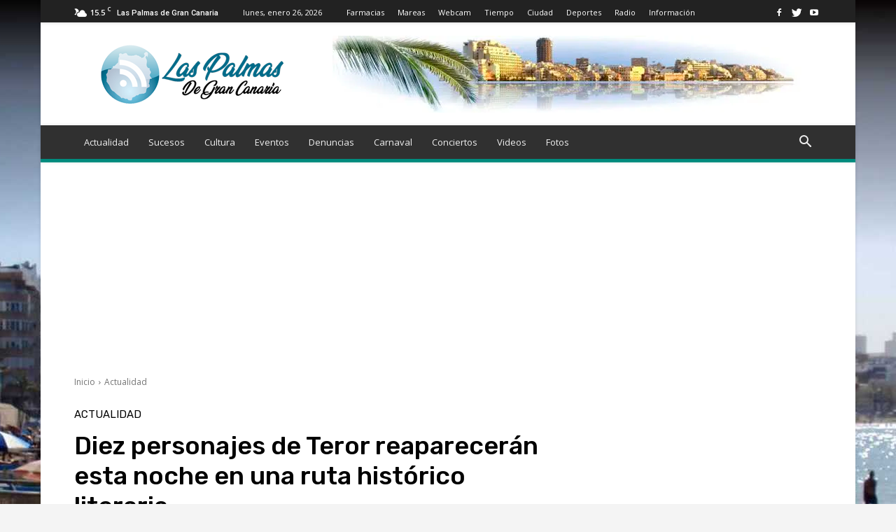

--- FILE ---
content_type: text/html; charset=UTF-8
request_url: https://www.laspalmasdegrancanaria.net/actualidad/diez-personajes-de-teror-reapareceran-esta-noche-en-una-ruta-historico-literaria.php
body_size: 31298
content:
<!doctype html > <!--[if IE 8]> <html class="ie8" lang="en"> <![endif]--> <!--[if IE 9]> <html class="ie9" lang="en"> <![endif]--> <!--[if gt IE 8]><!--> <html lang="es"> <!--<![endif]--> <head> <title>Diez personajes de Teror reaparecerán esta noche en una ruta histórico literaria - Las Palmas de Gran Canaria</title> <meta charset="UTF-8" /> <meta name="viewport" content="width=device-width, initial-scale=1.0"> <link rel="pingback" href="https://www.laspalmasdegrancanaria.net/xmlrpc.php" /> <meta name='robots' content='index, follow, max-image-preview:large, max-snippet:-1, max-video-preview:-1' /> <script> window.HTGA4 = {"debug":false,"cookie_notice_enabled":null,"cookie_notice_cookie_key":"htga4_","cookie_notice_duration_type":null,"cookie_notice_duration_value":null,"cookie_notice_overlay_enabled":null,"should_auto_consent":true,"one_year_seconds":31536000}; </script> <link rel="icon" type="image/png" href="https://www.laspalmasdegrancanaria.net/wp-content/uploads/2023/04/favicon-16x16-1.png"><link rel="apple-touch-icon" sizes="76x76" href="https://www.laspalmasdegrancanaria.net/wp-content/uploads/2023/04/apple-icon-76x76-1.png"/><link rel="apple-touch-icon" sizes="120x120" href="https://www.laspalmasdegrancanaria.net/wp-content/uploads/2023/04/apple-icon-120x120-1.png"/><link rel="apple-touch-icon" sizes="152x152" href="https://www.laspalmasdegrancanaria.net/wp-content/uploads/2023/04/apple-icon-152x152-1.png"/><link rel="apple-touch-icon" sizes="114x114" href="https://www.laspalmasdegrancanaria.net/wp-content/uploads/2023/04/apple-icon-144x144-1.png"/><link rel="apple-touch-icon" sizes="144x144" href="https://www.laspalmasdegrancanaria.net/wp-content/uploads/2023/04/apple-icon-144x144-1.png"/> <!-- This site is optimized with the Yoast SEO Premium plugin v20.4 (Yoast SEO v20.4) - https://yoast.com/wordpress/plugins/seo/ --> <link rel="canonical" href="https://www.laspalmasdegrancanaria.net/actualidad/diez-personajes-de-teror-reapareceran-esta-noche-en-una-ruta-historico-literaria.php" /> <meta property="og:locale" content="es_ES" /> <meta property="og:type" content="article" /> <meta property="og:title" content="Diez personajes de Teror reaparecerán esta noche en una ruta histórico literaria" /> <meta property="og:description" content="l programa cultura de la Fiesta del Pino ofrece hoy lunes 29 de agosto una ruta histórico literaria por el entorno de la Basílica del Pino guiada por el Cronista Oficial de Teror, José Luis Yánez, con la escenificación de personales, lectura de textos y música en directo a cargo del grupo Particella. Está previsto [&hellip;]" /> <meta property="og:url" content="https://www.laspalmasdegrancanaria.net/actualidad/diez-personajes-de-teror-reapareceran-esta-noche-en-una-ruta-historico-literaria.php" /> <meta property="og:site_name" content="Las Palmas de Gran Canaria" /> <meta property="article:publisher" content="https://www.facebook.com/noticiascanarias" /> <meta property="article:published_time" content="2011-08-29T09:50:00+00:00" /> <meta property="article:modified_time" content="2023-05-16T23:26:45+00:00" /> <meta property="og:image" content="https://www.laspalmasdegrancanaria.net/wp-content/uploads/2011/08/1345fa57d138b7877c4d57611fbf473a_XL-4-jpg.webp" /> <meta name="author" content="ocanos" /> <meta name="twitter:card" content="summary_large_image" /> <meta name="twitter:title" content="Diez personajes de Teror reaparecerán esta noche en una ruta histórico literaria" /> <meta name="twitter:image" content="https://www.laspalmasdegrancanaria.net/wp-content/uploads/2011/08/1345fa57d138b7877c4d57611fbf473a_XL-4-jpg.webp" /> <meta name="twitter:creator" content="@SucesosCanarias" /> <meta name="twitter:site" content="@SucesosCanarias" /> <meta name="twitter:label1" content="Escrito por" /> <meta name="twitter:data1" content="ocanos" /> <meta name="twitter:label2" content="Tiempo de lectura" /> <meta name="twitter:data2" content="2 minutos" /> <script type="application/ld+json" class="yoast-schema-graph">{"@context":"https://schema.org","@graph":[{"@type":"Article","@id":"https://www.laspalmasdegrancanaria.net/actualidad/diez-personajes-de-teror-reapareceran-esta-noche-en-una-ruta-historico-literaria.php#article","isPartOf":{"@id":"https://www.laspalmasdegrancanaria.net/actualidad/diez-personajes-de-teror-reapareceran-esta-noche-en-una-ruta-historico-literaria.php"},"author":{"name":"ocanos","@id":"https://www.laspalmasdegrancanaria.net/#/schema/person/85228e883589f2350fccf4da48052335"},"headline":"Diez personajes de Teror reaparecerán esta noche en una ruta histórico literaria","datePublished":"2011-08-29T09:50:00+00:00","dateModified":"2023-05-16T23:26:45+00:00","mainEntityOfPage":{"@id":"https://www.laspalmasdegrancanaria.net/actualidad/diez-personajes-de-teror-reapareceran-esta-noche-en-una-ruta-historico-literaria.php"},"wordCount":326,"publisher":{"@id":"https://www.laspalmasdegrancanaria.net/#organization"},"image":{"@id":"https://www.laspalmasdegrancanaria.net/actualidad/diez-personajes-de-teror-reapareceran-esta-noche-en-una-ruta-historico-literaria.php#primaryimage"},"thumbnailUrl":"https://www.laspalmasdegrancanaria.net/wp-content/uploads/2011/08/1345fa57d138b7877c4d57611fbf473a_XL-1-jpg.webp","articleSection":["Actualidad"],"inLanguage":"es"},{"@type":["WebPage","ItemPage"],"@id":"https://www.laspalmasdegrancanaria.net/actualidad/diez-personajes-de-teror-reapareceran-esta-noche-en-una-ruta-historico-literaria.php","url":"https://www.laspalmasdegrancanaria.net/actualidad/diez-personajes-de-teror-reapareceran-esta-noche-en-una-ruta-historico-literaria.php","name":"Diez personajes de Teror reaparecerán esta noche en una ruta histórico literaria - Las Palmas de Gran Canaria","isPartOf":{"@id":"https://www.laspalmasdegrancanaria.net/#website"},"primaryImageOfPage":{"@id":"https://www.laspalmasdegrancanaria.net/actualidad/diez-personajes-de-teror-reapareceran-esta-noche-en-una-ruta-historico-literaria.php#primaryimage"},"image":{"@id":"https://www.laspalmasdegrancanaria.net/actualidad/diez-personajes-de-teror-reapareceran-esta-noche-en-una-ruta-historico-literaria.php#primaryimage"},"thumbnailUrl":"https://www.laspalmasdegrancanaria.net/wp-content/uploads/2011/08/1345fa57d138b7877c4d57611fbf473a_XL-1-jpg.webp","datePublished":"2011-08-29T09:50:00+00:00","dateModified":"2023-05-16T23:26:45+00:00","breadcrumb":{"@id":"https://www.laspalmasdegrancanaria.net/actualidad/diez-personajes-de-teror-reapareceran-esta-noche-en-una-ruta-historico-literaria.php#breadcrumb"},"inLanguage":"es","potentialAction":[{"@type":"ReadAction","target":["https://www.laspalmasdegrancanaria.net/actualidad/diez-personajes-de-teror-reapareceran-esta-noche-en-una-ruta-historico-literaria.php"]}]},{"@type":"ImageObject","inLanguage":"es","@id":"https://www.laspalmasdegrancanaria.net/actualidad/diez-personajes-de-teror-reapareceran-esta-noche-en-una-ruta-historico-literaria.php#primaryimage","url":"https://www.laspalmasdegrancanaria.net/wp-content/uploads/2011/08/1345fa57d138b7877c4d57611fbf473a_XL-1-jpg.webp","contentUrl":"https://www.laspalmasdegrancanaria.net/wp-content/uploads/2011/08/1345fa57d138b7877c4d57611fbf473a_XL-1-jpg.webp","width":638,"height":900,"caption":"Diez personajes de Teror reaparecerán esta noche en una ruta histórico literaria"},{"@type":"BreadcrumbList","@id":"https://www.laspalmasdegrancanaria.net/actualidad/diez-personajes-de-teror-reapareceran-esta-noche-en-una-ruta-historico-literaria.php#breadcrumb","itemListElement":[{"@type":"ListItem","position":1,"name":"Las Palmas de Gran Canaria","item":"https://www.laspalmasdegrancanaria.net/"},{"@type":"ListItem","position":2,"name":"Diez personajes de Teror reaparecerán esta noche en una ruta histórico literaria"}]},{"@type":"WebSite","@id":"https://www.laspalmasdegrancanaria.net/#website","url":"https://www.laspalmasdegrancanaria.net/","name":"Información Las Palmas de Gran Canaria","description":"Ciudad de Las Palmas de Gran Canaria, info, eventos y actualidad","publisher":{"@id":"https://www.laspalmasdegrancanaria.net/#organization"},"alternateName":"Info Las Palmas","potentialAction":[{"@type":"SearchAction","target":{"@type":"EntryPoint","urlTemplate":"https://www.laspalmasdegrancanaria.net/?s={search_term_string}"},"query-input":"required name=search_term_string"}],"inLanguage":"es"},{"@type":"Organization","@id":"https://www.laspalmasdegrancanaria.net/#organization","name":"Las Palmas de Gran Canaria","alternateName":"Información de Las Palmas de Gran Canaria","url":"https://www.laspalmasdegrancanaria.net/","logo":{"@type":"ImageObject","inLanguage":"es","@id":"https://www.laspalmasdegrancanaria.net/#/schema/logo/image/","url":"https://www.laspalmasdegrancanaria.net/wp-content/uploads/2019/06/Logo.jpg","contentUrl":"https://www.laspalmasdegrancanaria.net/wp-content/uploads/2019/06/Logo.jpg","width":500,"height":539,"caption":"Las Palmas de Gran Canaria"},"image":{"@id":"https://www.laspalmasdegrancanaria.net/#/schema/logo/image/"},"sameAs":["https://www.facebook.com/noticiascanarias","https://twitter.com/SucesosCanarias"]},{"@type":"Person","@id":"https://www.laspalmasdegrancanaria.net/#/schema/person/85228e883589f2350fccf4da48052335","name":"ocanos","image":{"@type":"ImageObject","inLanguage":"es","@id":"https://www.laspalmasdegrancanaria.net/#/schema/person/image/","url":"https://secure.gravatar.com/avatar/fa74362430e1b1b376c0b027c2757acdf7cc58d6cc45bd094b2c6bd1211821fa?s=96&d=mm&r=g","contentUrl":"https://secure.gravatar.com/avatar/fa74362430e1b1b376c0b027c2757acdf7cc58d6cc45bd094b2c6bd1211821fa?s=96&d=mm&r=g","caption":"ocanos"},"url":"https://www.laspalmasdegrancanaria.net/author/ocanos/"}]}</script>  <link rel='dns-prefetch' href='//www.laspalmasdegrancanaria.net' /> <link rel='dns-prefetch' href='//fonts.googleapis.com' /> <link rel="alternate" type="application/rss+xml" title="Las Palmas de Gran Canaria &raquo; Feed" href="https://www.laspalmasdegrancanaria.net/feed/" /> <link rel="alternate" title="oEmbed (JSON)" type="application/json+oembed" href="https://www.laspalmasdegrancanaria.net/wp-json/oembed/1.0/embed?url=https%3A%2F%2Fwww.laspalmasdegrancanaria.net%2Factualidad%2Fdiez-personajes-de-teror-reapareceran-esta-noche-en-una-ruta-historico-literaria.php" /> <link rel="alternate" title="oEmbed (XML)" type="text/xml+oembed" href="https://www.laspalmasdegrancanaria.net/wp-json/oembed/1.0/embed?url=https%3A%2F%2Fwww.laspalmasdegrancanaria.net%2Factualidad%2Fdiez-personajes-de-teror-reapareceran-esta-noche-en-una-ruta-historico-literaria.php&#038;format=xml" /> <style id='wp-img-auto-sizes-contain-inline-css' type='text/css'> img:is([sizes=auto i],[sizes^="auto," i]){contain-intrinsic-size:3000px 1500px} /*# sourceURL=wp-img-auto-sizes-contain-inline-css */ </style> <link rel='stylesheet' id='td-plugin-multi-purpose-css' href='https://www.laspalmasdegrancanaria.net/wp-content/plugins/td-composer/td-multi-purpose/style.css?ver=3dc090e4a6dd4d9e8f4a61e980b31fd9' type='text/css' media='all' /> <link rel='stylesheet' id='google-fonts-style-css' href='https://fonts.googleapis.com/css?family=Open+Sans%3A400%2C600%2C700%7CRoboto%3A400%2C500%2C700%7CRubik%3A400%2C500&#038;display=swap&#038;ver=12.3.1' type='text/css' media='all' /> <link rel='stylesheet' id='td-theme-css' href='https://www.laspalmasdegrancanaria.net/wp-content/themes/Newspaper/style.css?ver=12.3.1' type='text/css' media='all' /> <style id='td-theme-inline-css' type='text/css'> @media (max-width: 767px) { .td-header-desktop-wrap { display: none; } } @media (min-width: 767px) { .td-header-mobile-wrap { display: none; } } /*# sourceURL=td-theme-inline-css */ </style> <link rel='stylesheet' id='photonic-slider-css' href='https://www.laspalmasdegrancanaria.net/wp-content/plugins/photonic/include/ext/splide/splide.min.css?ver=20230407-155840' type='text/css' media='all' /> <link rel='stylesheet' id='photonic-lightbox-css' href='https://www.laspalmasdegrancanaria.net/wp-content/plugins/photonic/include/ext/baguettebox/baguettebox.min.css?ver=20230407-155840' type='text/css' media='all' /> <link rel='stylesheet' id='photonic-css' href='https://www.laspalmasdegrancanaria.net/wp-content/plugins/photonic/include/css/front-end/core/photonic.min.css?ver=20230407-155840' type='text/css' media='all' /> <style id='photonic-inline-css' type='text/css'> /* Retrieved from saved CSS */ .photonic-panel { background: rgb(17,17,17) !important; border-top: none; border-right: none; border-bottom: none; border-left: none; } .photonic-flickr-stream .photonic-pad-photosets { margin: 10px; } .photonic-flickr-stream .photonic-pad-galleries { margin: 10px; } .photonic-flickr-stream .photonic-pad-photos { padding: 5px 10px; } .photonic-google-stream .photonic-pad-photos { padding: 5px 10px; } .photonic-zenfolio-stream .photonic-pad-photos { padding: 5px 10px; } .photonic-zenfolio-stream .photonic-pad-photosets { margin: 5px 10px; } .photonic-smug-stream .photonic-pad-albums { margin: 10px; } .photonic-smug-stream .photonic-pad-photos { padding: 5px 10px; } .photonic-random-layout .photonic-thumb { padding: 2px} .photonic-masonry-layout .photonic-thumb { padding: 2px} .photonic-mosaic-layout .photonic-thumb { padding: 2px} /*# sourceURL=photonic-inline-css */ </style> <link rel='stylesheet' id='td-legacy-framework-front-style-css' href='https://www.laspalmasdegrancanaria.net/wp-content/plugins/td-composer/legacy/Newspaper/assets/css/td_legacy_main.css?ver=3dc090e4a6dd4d9e8f4a61e980b31fd9' type='text/css' media='all' /> <link rel='stylesheet' id='td-standard-pack-framework-front-style-css' href='https://www.laspalmasdegrancanaria.net/wp-content/plugins/td-standard-pack/Newspaper/assets/css/td_standard_pack_main.css?ver=d39710269e5f4389cf7661fe4fdc36f9' type='text/css' media='all' /> <link rel='stylesheet' id='td-theme-demo-style-css' href='https://www.laspalmasdegrancanaria.net/wp-content/plugins/td-composer/legacy/Newspaper/includes/demos/magazine/demo_style.css?ver=12.3.1' type='text/css' media='all' /> <link rel='stylesheet' id='tdb_style_cloud_templates_front-css' href='https://www.laspalmasdegrancanaria.net/wp-content/plugins/td-cloud-library/assets/css/tdb_main.css?ver=1182d95cb199c23e56f61364ae38f2e7' type='text/css' media='all' /> <script type="text/javascript" src="https://www.laspalmasdegrancanaria.net/wp-includes/js/jquery/jquery.min.js?ver=3.7.1" id="jquery-core-js"></script> <script type="text/javascript" src="https://www.laspalmasdegrancanaria.net/wp-includes/js/jquery/jquery-migrate.min.js?ver=3.4.1" id="jquery-migrate-js"></script> <link rel="https://api.w.org/" href="https://www.laspalmasdegrancanaria.net/wp-json/" /><link rel="alternate" title="JSON" type="application/json" href="https://www.laspalmasdegrancanaria.net/wp-json/wp/v2/posts/62900" /><link rel="EditURI" type="application/rsd+xml" title="RSD" href="https://www.laspalmasdegrancanaria.net/xmlrpc.php?rsd" /> <!-- Global site tag (gtag.js) - added by HT Easy Ga4 --> <script> window.dataLayer = window.dataLayer || []; function gtag() { dataLayer.push(arguments); } // Default: deny all tracking gtag('consent', 'default', { 'ad_storage': 'denied', 'analytics_storage': 'denied', 'ad_user_data': 'denied', 'ad_personalization': 'denied' }); // Load gtag script early; update permissions after consent (function() { const script = document.createElement('script'); script.async = true; script.src = `https://www.googletagmanager.com/gtag/js?id=G-QLBZVQT2SB`; document.head.appendChild(script); })(); gtag('js', new Date()); gtag('config', 'G-QLBZVQT2SB'); </script> <!--[if lt IE 9]><script src="https://cdnjs.cloudflare.com/ajax/libs/html5shiv/3.7.3/html5shiv.js"></script><![endif]--> <script> window.tdb_global_vars = {"wpRestUrl":"https:\/\/www.laspalmasdegrancanaria.net\/wp-json\/","permalinkStructure":"\/%category%\/%postname%\/"}; window.tdb_p_autoload_vars = {"isAjax":false,"isAdminBarShowing":false,"autoloadScrollPercent":50,"postAutoloadStatus":"off","origPostEditUrl":null}; </script> <style id="tdb-global-colors"> :root {--accent-color: #fff;} </style>  <script> var tdBlocksArray = []; //here we store all the items for the current page //td_block class - each ajax block uses a object of this class for requests function tdBlock() { this.id = ''; this.block_type = 1; //block type id (1-234 etc) this.atts = ''; this.td_column_number = ''; this.td_current_page = 1; // this.post_count = 0; //from wp this.found_posts = 0; //from wp this.max_num_pages = 0; //from wp this.td_filter_value = ''; //current live filter value this.is_ajax_running = false; this.td_user_action = ''; // load more or infinite loader (used by the animation) this.header_color = ''; this.ajax_pagination_infinite_stop = ''; //show load more at page x } // td_js_generator - mini detector (function(){ var htmlTag = document.getElementsByTagName("html")[0]; if ( navigator.userAgent.indexOf("MSIE 10.0") > -1 ) { htmlTag.className += ' ie10'; } if ( !!navigator.userAgent.match(/Trident.*rv\:11\./) ) { htmlTag.className += ' ie11'; } if ( navigator.userAgent.indexOf("Edge") > -1 ) { htmlTag.className += ' ieEdge'; } if ( /(iPad|iPhone|iPod)/g.test(navigator.userAgent) ) { htmlTag.className += ' td-md-is-ios'; } var user_agent = navigator.userAgent.toLowerCase(); if ( user_agent.indexOf("android") > -1 ) { htmlTag.className += ' td-md-is-android'; } if ( -1 !== navigator.userAgent.indexOf('Mac OS X') ) { htmlTag.className += ' td-md-is-os-x'; } if ( /chrom(e|ium)/.test(navigator.userAgent.toLowerCase()) ) { htmlTag.className += ' td-md-is-chrome'; } if ( -1 !== navigator.userAgent.indexOf('Firefox') ) { htmlTag.className += ' td-md-is-firefox'; } if ( -1 !== navigator.userAgent.indexOf('Safari') && -1 === navigator.userAgent.indexOf('Chrome') ) { htmlTag.className += ' td-md-is-safari'; } if( -1 !== navigator.userAgent.indexOf('IEMobile') ){ htmlTag.className += ' td-md-is-iemobile'; } })(); var tdLocalCache = {}; ( function () { "use strict"; tdLocalCache = { data: {}, remove: function (resource_id) { delete tdLocalCache.data[resource_id]; }, exist: function (resource_id) { return tdLocalCache.data.hasOwnProperty(resource_id) && tdLocalCache.data[resource_id] !== null; }, get: function (resource_id) { return tdLocalCache.data[resource_id]; }, set: function (resource_id, cachedData) { tdLocalCache.remove(resource_id); tdLocalCache.data[resource_id] = cachedData; } }; })(); var td_viewport_interval_list=[{"limitBottom":767,"sidebarWidth":228},{"limitBottom":1018,"sidebarWidth":300},{"limitBottom":1140,"sidebarWidth":324}]; var tds_general_modal_image="yes"; var tds_video_playing_one="enabled"; var tds_video_pause_hidden="enabled"; var tds_video_lazy="enabled"; var tdc_is_installed="yes"; var td_ajax_url="https:\/\/www.laspalmasdegrancanaria.net\/wp-admin\/admin-ajax.php?td_theme_name=Newspaper&v=12.3.1"; var td_get_template_directory_uri="https:\/\/www.laspalmasdegrancanaria.net\/wp-content\/plugins\/td-composer\/legacy\/common"; var tds_snap_menu="smart_snap_always"; var tds_logo_on_sticky="show"; var tds_header_style=""; var td_please_wait="Por favor espera..."; var td_email_user_pass_incorrect="Usuario o contrase\u00f1a incorrecta!"; var td_email_user_incorrect="Correo electr\u00f3nico o nombre de usuario incorrecto!"; var td_email_incorrect="Email incorrecto!"; var td_user_incorrect="Username incorrect!"; var td_email_user_empty="Email or username empty!"; var td_pass_empty="Pass empty!"; var td_pass_pattern_incorrect="Invalid Pass Pattern!"; var td_retype_pass_incorrect="Retyped Pass incorrect!"; var tds_more_articles_on_post_enable=""; var tds_more_articles_on_post_time_to_wait=""; var tds_more_articles_on_post_pages_distance_from_top=0; var tds_theme_color_site_wide="#009688"; var tds_smart_sidebar="enabled"; var tdThemeName="Newspaper"; var tdThemeNameWl="Newspaper"; var td_magnific_popup_translation_tPrev="Anterior (tecla de flecha izquierda)"; var td_magnific_popup_translation_tNext="Siguiente (tecla de flecha derecha)"; var td_magnific_popup_translation_tCounter="%curr% de %total%"; var td_magnific_popup_translation_ajax_tError="El contenido de %url% no pudo cargarse."; var td_magnific_popup_translation_image_tError="La imagen #%curr% no pudo cargarse."; var tdBlockNonce="cf4c050e78"; var tdDateNamesI18n={"month_names":["enero","febrero","marzo","abril","mayo","junio","julio","agosto","septiembre","octubre","noviembre","diciembre"],"month_names_short":["Ene","Feb","Mar","Abr","May","Jun","Jul","Ago","Sep","Oct","Nov","Dic"],"day_names":["domingo","lunes","martes","mi\u00e9rcoles","jueves","viernes","s\u00e1bado"],"day_names_short":["Dom","Lun","Mar","Mi\u00e9","Jue","Vie","S\u00e1b"]}; var tdb_modal_confirm="Save"; var tdb_modal_cancel="Cancel"; var tdb_modal_confirm_alt="Yes"; var tdb_modal_cancel_alt="No"; var td_ad_background_click_link=""; var td_ad_background_click_target=""; </script>  <style> .td-module-exclusive .td-module-title a:before { content: 'EXCLUSIVO'; } .td-header-wrap .black-menu .sf-menu > .current-menu-item > a, .td-header-wrap .black-menu .sf-menu > .current-menu-ancestor > a, .td-header-wrap .black-menu .sf-menu > .current-category-ancestor > a, .td-header-wrap .black-menu .sf-menu > li > a:hover, .td-header-wrap .black-menu .sf-menu > .sfHover > a, .sf-menu > .current-menu-item > a:after, .sf-menu > .current-menu-ancestor > a:after, .sf-menu > .current-category-ancestor > a:after, .sf-menu > li:hover > a:after, .sf-menu > .sfHover > a:after, .header-search-wrap .td-drop-down-search:after, .header-search-wrap .td-drop-down-search .btn:hover, input[type=submit]:hover, .td-read-more a, .td-post-category:hover, body .td_top_authors .td-active .td-author-post-count, body .td_top_authors .td-active .td-author-comments-count, body .td_top_authors .td_mod_wrap:hover .td-author-post-count, body .td_top_authors .td_mod_wrap:hover .td-author-comments-count, .td-404-sub-sub-title a:hover, .td-search-form-widget .wpb_button:hover, .td-rating-bar-wrap div, .dropcap, .td_wrapper_video_playlist .td_video_controls_playlist_wrapper, .wpb_default, .wpb_default:hover, .td-left-smart-list:hover, .td-right-smart-list:hover, #bbpress-forums button:hover, .bbp_widget_login .button:hover, .td-footer-wrapper .td-post-category, .td-footer-wrapper .widget_product_search input[type="submit"]:hover, .single-product .product .summary .cart .button:hover, .td-next-prev-wrap a:hover, .td-load-more-wrap a:hover, .td-post-small-box a:hover, .page-nav .current, .page-nav:first-child > div, #bbpress-forums .bbp-pagination .current, #bbpress-forums #bbp-single-user-details #bbp-user-navigation li.current a, .td-theme-slider:hover .slide-meta-cat a, a.vc_btn-black:hover, .td-trending-now-wrapper:hover .td-trending-now-title, .td-scroll-up, .td-smart-list-button:hover, .td-weather-information:before, .td-weather-week:before, .td_block_exchange .td-exchange-header:before, .td-pulldown-syle-2 .td-subcat-dropdown ul:after, .td_block_template_9 .td-block-title:after, .td_block_template_15 .td-block-title:before, div.wpforms-container .wpforms-form div.wpforms-submit-container button[type=submit], .td-close-video-fixed { background-color: #009688; } .td_block_template_4 .td-related-title .td-cur-simple-item:before { border-color: #009688 transparent transparent transparent !important; } .td_block_template_4 .td-related-title .td-cur-simple-item, .td_block_template_3 .td-related-title .td-cur-simple-item, .td_block_template_9 .td-related-title:after { background-color: #009688; } a, cite a:hover, .td-page-content blockquote p, .td-post-content blockquote p, .mce-content-body blockquote p, .comment-content blockquote p, .wpb_text_column blockquote p, .td_block_text_with_title blockquote p, .td_module_wrap:hover .entry-title a, .td-subcat-filter .td-subcat-list a:hover, .td-subcat-filter .td-subcat-dropdown a:hover, .td_quote_on_blocks, .dropcap2, .dropcap3, body .td_top_authors .td-active .td-authors-name a, body .td_top_authors .td_mod_wrap:hover .td-authors-name a, .td-post-next-prev-content a:hover, .author-box-wrap .td-author-social a:hover, .td-author-name a:hover, .td-author-url a:hover, .comment-reply-link:hover, .logged-in-as a:hover, #cancel-comment-reply-link:hover, .td-search-query, .widget a:hover, .td_wp_recentcomments a:hover, .archive .widget_archive .current, .archive .widget_archive .current a, .widget_calendar tfoot a:hover, #bbpress-forums li.bbp-header .bbp-reply-content span a:hover, #bbpress-forums .bbp-forum-freshness a:hover, #bbpress-forums .bbp-topic-freshness a:hover, #bbpress-forums .bbp-forums-list li a:hover, #bbpress-forums .bbp-forum-title:hover, #bbpress-forums .bbp-topic-permalink:hover, #bbpress-forums .bbp-topic-started-by a:hover, #bbpress-forums .bbp-topic-started-in a:hover, #bbpress-forums .bbp-body .super-sticky li.bbp-topic-title .bbp-topic-permalink, #bbpress-forums .bbp-body .sticky li.bbp-topic-title .bbp-topic-permalink, .widget_display_replies .bbp-author-name, .widget_display_topics .bbp-author-name, .td-subfooter-menu li a:hover, a.vc_btn-black:hover, .td-smart-list-dropdown-wrap .td-smart-list-button:hover, .td-instagram-user a, .td-block-title-wrap .td-wrapper-pulldown-filter .td-pulldown-filter-display-option:hover, .td-block-title-wrap .td-wrapper-pulldown-filter .td-pulldown-filter-display-option:hover i, .td-block-title-wrap .td-wrapper-pulldown-filter .td-pulldown-filter-link:hover, .td-block-title-wrap .td-wrapper-pulldown-filter .td-pulldown-filter-item .td-cur-simple-item, .td-pulldown-syle-2 .td-subcat-dropdown:hover .td-subcat-more span, .td-pulldown-syle-2 .td-subcat-dropdown:hover .td-subcat-more i, .td-pulldown-syle-3 .td-subcat-dropdown:hover .td-subcat-more span, .td-pulldown-syle-3 .td-subcat-dropdown:hover .td-subcat-more i, .td_block_template_2 .td-related-title .td-cur-simple-item, .td_block_template_5 .td-related-title .td-cur-simple-item, .td_block_template_6 .td-related-title .td-cur-simple-item, .td_block_template_7 .td-related-title .td-cur-simple-item, .td_block_template_8 .td-related-title .td-cur-simple-item, .td_block_template_9 .td-related-title .td-cur-simple-item, .td_block_template_10 .td-related-title .td-cur-simple-item, .td_block_template_11 .td-related-title .td-cur-simple-item, .td_block_template_12 .td-related-title .td-cur-simple-item, .td_block_template_13 .td-related-title .td-cur-simple-item, .td_block_template_14 .td-related-title .td-cur-simple-item, .td_block_template_15 .td-related-title .td-cur-simple-item, .td_block_template_16 .td-related-title .td-cur-simple-item, .td_block_template_17 .td-related-title .td-cur-simple-item, .td-theme-wrap .sf-menu ul .td-menu-item > a:hover, .td-theme-wrap .sf-menu ul .sfHover > a, .td-theme-wrap .sf-menu ul .current-menu-ancestor > a, .td-theme-wrap .sf-menu ul .current-category-ancestor > a, .td-theme-wrap .sf-menu ul .current-menu-item > a, .td_outlined_btn, body .td_block_categories_tags .td-ct-item:hover, body .td_block_list_menu li.current-menu-item > a, body .td_block_list_menu li.current-menu-ancestor > a, body .td_block_list_menu li.current-category-ancestor > a { color: #009688; } a.vc_btn-black.vc_btn_square_outlined:hover, a.vc_btn-black.vc_btn_outlined:hover { color: #009688 !important; } .td-next-prev-wrap a:hover, .td-load-more-wrap a:hover, .td-post-small-box a:hover, .page-nav .current, .page-nav:first-child > div, #bbpress-forums .bbp-pagination .current, .post .td_quote_box, .page .td_quote_box, a.vc_btn-black:hover, .td_block_template_5 .td-block-title > *, .td_outlined_btn { border-color: #009688; } .td_wrapper_video_playlist .td_video_currently_playing:after { border-color: #009688 !important; } .header-search-wrap .td-drop-down-search:before { border-color: transparent transparent #009688 transparent; } .block-title > span, .block-title > a, .block-title > label, .widgettitle, .widgettitle:after, body .td-trending-now-title, .td-trending-now-wrapper:hover .td-trending-now-title, .wpb_tabs li.ui-tabs-active a, .wpb_tabs li:hover a, .vc_tta-container .vc_tta-color-grey.vc_tta-tabs-position-top.vc_tta-style-classic .vc_tta-tabs-container .vc_tta-tab.vc_active > a, .vc_tta-container .vc_tta-color-grey.vc_tta-tabs-position-top.vc_tta-style-classic .vc_tta-tabs-container .vc_tta-tab:hover > a, .td_block_template_1 .td-related-title .td-cur-simple-item, .td-subcat-filter .td-subcat-dropdown:hover .td-subcat-more, .td_3D_btn, .td_shadow_btn, .td_default_btn, .td_round_btn, .td_outlined_btn:hover { background-color: #009688; } .block-title, .td_block_template_1 .td-related-title, .wpb_tabs .wpb_tabs_nav, .vc_tta-container .vc_tta-color-grey.vc_tta-tabs-position-top.vc_tta-style-classic .vc_tta-tabs-container { border-color: #009688; } .td_block_wrap .td-subcat-item a.td-cur-simple-item { color: #009688; } .td-grid-style-4 .entry-title { background-color: rgba(0, 150, 136, 0.7); } .td-theme-wrap .block-title > span, .td-theme-wrap .block-title > span > a, .td-theme-wrap .widget_rss .block-title .rsswidget, .td-theme-wrap .block-title > a, .widgettitle, .widgettitle > a, body .td-trending-now-title, .wpb_tabs li.ui-tabs-active a, .wpb_tabs li:hover a, .vc_tta-container .vc_tta-color-grey.vc_tta-tabs-position-top.vc_tta-style-classic .vc_tta-tabs-container .vc_tta-tab.vc_active > a, .vc_tta-container .vc_tta-color-grey.vc_tta-tabs-position-top.vc_tta-style-classic .vc_tta-tabs-container .vc_tta-tab:hover > a, .td-related-title .td-cur-simple-item, .td-theme-wrap .td_block_template_2 .td-block-title > *, .td-theme-wrap .td_block_template_3 .td-block-title > *, .td-theme-wrap .td_block_template_4 .td-block-title > *, .td-theme-wrap .td_block_template_5 .td-block-title > *, .td-theme-wrap .td_block_template_6 .td-block-title > *, .td-theme-wrap .td_block_template_6 .td-block-title:before, .td-theme-wrap .td_block_template_7 .td-block-title > *, .td-theme-wrap .td_block_template_8 .td-block-title > *, .td-theme-wrap .td_block_template_9 .td-block-title > *, .td-theme-wrap .td_block_template_10 .td-block-title > *, .td-theme-wrap .td_block_template_11 .td-block-title > *, .td-theme-wrap .td_block_template_12 .td-block-title > *, .td-theme-wrap .td_block_template_13 .td-block-title > span, .td-theme-wrap .td_block_template_13 .td-block-title > a, .td-theme-wrap .td_block_template_14 .td-block-title > *, .td-theme-wrap .td_block_template_14 .td-block-title-wrap .td-wrapper-pulldown-filter .td-pulldown-filter-display-option, .td-theme-wrap .td_block_template_14 .td-block-title-wrap .td-wrapper-pulldown-filter .td-pulldown-filter-display-option i, .td-theme-wrap .td_block_template_14 .td-block-title-wrap .td-wrapper-pulldown-filter .td-pulldown-filter-display-option:hover, .td-theme-wrap .td_block_template_14 .td-block-title-wrap .td-wrapper-pulldown-filter .td-pulldown-filter-display-option:hover i, .td-theme-wrap .td_block_template_15 .td-block-title > *, .td-theme-wrap .td_block_template_15 .td-block-title-wrap .td-wrapper-pulldown-filter, .td-theme-wrap .td_block_template_15 .td-block-title-wrap .td-wrapper-pulldown-filter i, .td-theme-wrap .td_block_template_16 .td-block-title > *, .td-theme-wrap .td_block_template_17 .td-block-title > * { color: #222222; } .td-menu-background:before, .td-search-background:before { background: rgba(69,132,112,0.85); background: -moz-linear-gradient(top, rgba(69,132,112,0.85) 0%, rgba(18,129,153,0.85) 100%); background: -webkit-gradient(left top, left bottom, color-stop(0%, rgba(69,132,112,0.85)), color-stop(100%, rgba(18,129,153,0.85))); background: -webkit-linear-gradient(top, rgba(69,132,112,0.85) 0%, rgba(18,129,153,0.85) 100%); background: -o-linear-gradient(top, rgba(69,132,112,0.85) 0%, rgba(18,129,153,0.85) 100%); background: -ms-linear-gradient(top, rgba(69,132,112,0.85) 0%, rgba(18,129,153,0.85) 100%); background: linear-gradient(to bottom, rgba(69,132,112,0.85) 0%, rgba(18,129,153,0.85) 100%); filter: progid:DXImageTransform.Microsoft.gradient( startColorstr='rgba(69,132,112,0.85)', endColorstr='rgba(18,129,153,0.85)', GradientType=0 ); } .td-mobile-content .current-menu-item > a, .td-mobile-content .current-menu-ancestor > a, .td-mobile-content .current-category-ancestor > a, #td-mobile-nav .td-menu-login-section a:hover, #td-mobile-nav .td-register-section a:hover, #td-mobile-nav .td-menu-socials-wrap a:hover i, .td-search-close span:hover i { color: #e9ed6c; } .td-menu-background, .td-search-background { background-image: url('https://laspalmasdegrancanaria.net/wp-content/uploads/2019/06/bg1.jpg'); } ul.sf-menu > .menu-item > a { font-size:13px; font-weight:normal; text-transform:none; } .td-page-content p, .td-page-content li, .td-page-content .td_block_text_with_title, .wpb_text_column p { font-size:18px; } .td-page-content h3, .wpb_text_column h3 { font-size:18px; } body, p { font-size:16px; } .white-popup-block:after { background: rgba(69,132,112,0.8); background: -moz-linear-gradient(45deg, rgba(69,132,112,0.8) 0%, rgba(18,129,153,0.85) 100%); background: -webkit-gradient(left bottom, right top, color-stop(0%, rgba(69,132,112,0.8)), color-stop(100%, rgba(18,129,153,0.85))); background: -webkit-linear-gradient(45deg, rgba(69,132,112,0.8) 0%, rgba(18,129,153,0.85) 100%); background: linear-gradient(45deg, rgba(69,132,112,0.8) 0%, rgba(18,129,153,0.85) 100%); } .white-popup-block:before { background-image: url('https://laspalmasdegrancanaria.net/wp-content/uploads/2020/06/1.jpg'); }.td-header-style-12 .td-header-menu-wrap-full, .td-header-style-12 .td-affix, .td-grid-style-1.td-hover-1 .td-big-grid-post:hover .td-post-category, .td-grid-style-5.td-hover-1 .td-big-grid-post:hover .td-post-category, .td_category_template_3 .td-current-sub-category, .td_category_template_8 .td-category-header .td-category a.td-current-sub-category, .td_category_template_4 .td-category-siblings .td-category a:hover, .td_block_big_grid_9.td-grid-style-1 .td-post-category, .td_block_big_grid_9.td-grid-style-5 .td-post-category, .td-grid-style-6.td-hover-1 .td-module-thumb:after, .tdm-menu-active-style5 .td-header-menu-wrap .sf-menu > .current-menu-item > a, .tdm-menu-active-style5 .td-header-menu-wrap .sf-menu > .current-menu-ancestor > a, .tdm-menu-active-style5 .td-header-menu-wrap .sf-menu > .current-category-ancestor > a, .tdm-menu-active-style5 .td-header-menu-wrap .sf-menu > li > a:hover, .tdm-menu-active-style5 .td-header-menu-wrap .sf-menu > .sfHover > a { background-color: #009688; } .td_mega_menu_sub_cats .cur-sub-cat, .td-mega-span h3 a:hover, .td_mod_mega_menu:hover .entry-title a, .header-search-wrap .result-msg a:hover, .td-header-top-menu .td-drop-down-search .td_module_wrap:hover .entry-title a, .td-header-top-menu .td-icon-search:hover, .td-header-wrap .result-msg a:hover, .top-header-menu li a:hover, .top-header-menu .current-menu-item > a, .top-header-menu .current-menu-ancestor > a, .top-header-menu .current-category-ancestor > a, .td-social-icon-wrap > a:hover, .td-header-sp-top-widget .td-social-icon-wrap a:hover, .td_mod_related_posts:hover h3 > a, .td-post-template-11 .td-related-title .td-related-left:hover, .td-post-template-11 .td-related-title .td-related-right:hover, .td-post-template-11 .td-related-title .td-cur-simple-item, .td-post-template-11 .td_block_related_posts .td-next-prev-wrap a:hover, .td-category-header .td-pulldown-category-filter-link:hover, .td-category-siblings .td-subcat-dropdown a:hover, .td-category-siblings .td-subcat-dropdown a.td-current-sub-category, .footer-text-wrap .footer-email-wrap a, .footer-social-wrap a:hover, .td_module_17 .td-read-more a:hover, .td_module_18 .td-read-more a:hover, .td_module_19 .td-post-author-name a:hover, .td-pulldown-syle-2 .td-subcat-dropdown:hover .td-subcat-more span, .td-pulldown-syle-2 .td-subcat-dropdown:hover .td-subcat-more i, .td-pulldown-syle-3 .td-subcat-dropdown:hover .td-subcat-more span, .td-pulldown-syle-3 .td-subcat-dropdown:hover .td-subcat-more i, .tdm-menu-active-style3 .tdm-header.td-header-wrap .sf-menu > .current-category-ancestor > a, .tdm-menu-active-style3 .tdm-header.td-header-wrap .sf-menu > .current-menu-ancestor > a, .tdm-menu-active-style3 .tdm-header.td-header-wrap .sf-menu > .current-menu-item > a, .tdm-menu-active-style3 .tdm-header.td-header-wrap .sf-menu > .sfHover > a, .tdm-menu-active-style3 .tdm-header.td-header-wrap .sf-menu > li > a:hover { color: #009688; } .td-mega-menu-page .wpb_content_element ul li a:hover, .td-theme-wrap .td-aj-search-results .td_module_wrap:hover .entry-title a, .td-theme-wrap .header-search-wrap .result-msg a:hover { color: #009688 !important; } .td_category_template_8 .td-category-header .td-category a.td-current-sub-category, .td_category_template_4 .td-category-siblings .td-category a:hover, .tdm-menu-active-style4 .tdm-header .sf-menu > .current-menu-item > a, .tdm-menu-active-style4 .tdm-header .sf-menu > .current-menu-ancestor > a, .tdm-menu-active-style4 .tdm-header .sf-menu > .current-category-ancestor > a, .tdm-menu-active-style4 .tdm-header .sf-menu > li > a:hover, .tdm-menu-active-style4 .tdm-header .sf-menu > .sfHover > a { border-color: #009688; } .td-header-wrap .td-header-top-menu-full, .td-header-wrap .top-header-menu .sub-menu, .tdm-header-style-1.td-header-wrap .td-header-top-menu-full, .tdm-header-style-1.td-header-wrap .top-header-menu .sub-menu, .tdm-header-style-2.td-header-wrap .td-header-top-menu-full, .tdm-header-style-2.td-header-wrap .top-header-menu .sub-menu, .tdm-header-style-3.td-header-wrap .td-header-top-menu-full, .tdm-header-style-3.td-header-wrap .top-header-menu .sub-menu { background-color: #222222; } .td-header-style-8 .td-header-top-menu-full { background-color: transparent; } .td-header-style-8 .td-header-top-menu-full .td-header-top-menu { background-color: #222222; padding-left: 15px; padding-right: 15px; } .td-header-wrap .td-header-top-menu-full .td-header-top-menu, .td-header-wrap .td-header-top-menu-full { border-bottom: none; } .td-header-top-menu, .td-header-top-menu a, .td-header-wrap .td-header-top-menu-full .td-header-top-menu, .td-header-wrap .td-header-top-menu-full a, .td-header-style-8 .td-header-top-menu, .td-header-style-8 .td-header-top-menu a, .td-header-top-menu .td-drop-down-search .entry-title a { color: #ffffff; } .top-header-menu .current-menu-item > a, .top-header-menu .current-menu-ancestor > a, .top-header-menu .current-category-ancestor > a, .top-header-menu li a:hover, .td-header-sp-top-widget .td-icon-search:hover { color: #009688; } .td-header-wrap .td-header-sp-top-widget .td-icon-font, .td-header-style-7 .td-header-top-menu .td-social-icon-wrap .td-icon-font { color: #ffffff; } .td-header-wrap .td-header-sp-top-widget i.td-icon-font:hover { color: #009688; } .td-header-wrap .td-header-menu-wrap-full, .td-header-menu-wrap.td-affix, .td-header-style-3 .td-header-main-menu, .td-header-style-3 .td-affix .td-header-main-menu, .td-header-style-4 .td-header-main-menu, .td-header-style-4 .td-affix .td-header-main-menu, .td-header-style-8 .td-header-menu-wrap.td-affix, .td-header-style-8 .td-header-top-menu-full { background-color: #303030; } .td-boxed-layout .td-header-style-3 .td-header-menu-wrap, .td-boxed-layout .td-header-style-4 .td-header-menu-wrap, .td-header-style-3 .td_stretch_content .td-header-menu-wrap, .td-header-style-4 .td_stretch_content .td-header-menu-wrap { background-color: #303030 !important; } @media (min-width: 1019px) { .td-header-style-1 .td-header-sp-recs, .td-header-style-1 .td-header-sp-logo { margin-bottom: 28px; } } @media (min-width: 768px) and (max-width: 1018px) { .td-header-style-1 .td-header-sp-recs, .td-header-style-1 .td-header-sp-logo { margin-bottom: 14px; } } .td-header-style-7 .td-header-top-menu { border-bottom: none; } .sf-menu > .current-menu-item > a:after, .sf-menu > .current-menu-ancestor > a:after, .sf-menu > .current-category-ancestor > a:after, .sf-menu > li:hover > a:after, .sf-menu > .sfHover > a:after, .td_block_mega_menu .td-next-prev-wrap a:hover, .td-mega-span .td-post-category:hover, .td-header-wrap .black-menu .sf-menu > li > a:hover, .td-header-wrap .black-menu .sf-menu > .current-menu-ancestor > a, .td-header-wrap .black-menu .sf-menu > .sfHover > a, .td-header-wrap .black-menu .sf-menu > .current-menu-item > a, .td-header-wrap .black-menu .sf-menu > .current-menu-ancestor > a, .td-header-wrap .black-menu .sf-menu > .current-category-ancestor > a, .tdm-menu-active-style5 .tdm-header .td-header-menu-wrap .sf-menu > .current-menu-item > a, .tdm-menu-active-style5 .tdm-header .td-header-menu-wrap .sf-menu > .current-menu-ancestor > a, .tdm-menu-active-style5 .tdm-header .td-header-menu-wrap .sf-menu > .current-category-ancestor > a, .tdm-menu-active-style5 .tdm-header .td-header-menu-wrap .sf-menu > li > a:hover, .tdm-menu-active-style5 .tdm-header .td-header-menu-wrap .sf-menu > .sfHover > a { background-color: #020000; } .td_block_mega_menu .td-next-prev-wrap a:hover, .tdm-menu-active-style4 .tdm-header .sf-menu > .current-menu-item > a, .tdm-menu-active-style4 .tdm-header .sf-menu > .current-menu-ancestor > a, .tdm-menu-active-style4 .tdm-header .sf-menu > .current-category-ancestor > a, .tdm-menu-active-style4 .tdm-header .sf-menu > li > a:hover, .tdm-menu-active-style4 .tdm-header .sf-menu > .sfHover > a { border-color: #020000; } .header-search-wrap .td-drop-down-search:before { border-color: transparent transparent #020000 transparent; } .td_mega_menu_sub_cats .cur-sub-cat, .td_mod_mega_menu:hover .entry-title a, .td-theme-wrap .sf-menu ul .td-menu-item > a:hover, .td-theme-wrap .sf-menu ul .sfHover > a, .td-theme-wrap .sf-menu ul .current-menu-ancestor > a, .td-theme-wrap .sf-menu ul .current-category-ancestor > a, .td-theme-wrap .sf-menu ul .current-menu-item > a, .tdm-menu-active-style3 .tdm-header.td-header-wrap .sf-menu > .current-menu-item > a, .tdm-menu-active-style3 .tdm-header.td-header-wrap .sf-menu > .current-menu-ancestor > a, .tdm-menu-active-style3 .tdm-header.td-header-wrap .sf-menu > .current-category-ancestor > a, .tdm-menu-active-style3 .tdm-header.td-header-wrap .sf-menu > li > a:hover, .tdm-menu-active-style3 .tdm-header.td-header-wrap .sf-menu > .sfHover > a { color: #020000; } .td-header-wrap .td-header-menu-wrap .sf-menu > li > a, .td-header-wrap .td-header-menu-social .td-social-icon-wrap a, .td-header-style-4 .td-header-menu-social .td-social-icon-wrap i, .td-header-style-5 .td-header-menu-social .td-social-icon-wrap i, .td-header-style-6 .td-header-menu-social .td-social-icon-wrap i, .td-header-style-12 .td-header-menu-social .td-social-icon-wrap i, .td-header-wrap .header-search-wrap #td-header-search-button .td-icon-search { color: #efefef; } .td-header-wrap .td-header-menu-social + .td-search-wrapper #td-header-search-button:before { background-color: #efefef; } ul.sf-menu > .td-menu-item > a, .td-theme-wrap .td-header-menu-social { font-size:13px; font-weight:normal; text-transform:none; } .td-theme-wrap .sf-menu .td-normal-menu .td-menu-item > a:hover, .td-theme-wrap .sf-menu .td-normal-menu .sfHover > a, .td-theme-wrap .sf-menu .td-normal-menu .current-menu-ancestor > a, .td-theme-wrap .sf-menu .td-normal-menu .current-category-ancestor > a, .td-theme-wrap .sf-menu .td-normal-menu .current-menu-item > a { color: #009688; } .td-header-bg:before { background-size: auto; } .td-header-bg:before { background-position: center center; } .td-footer-wrapper::before { background-image: url('https://laspalmasdegrancanaria.net/wp-content/uploads/2021/10/footer-background.jpg'); } .td-footer-wrapper::before { background-size: cover; } .td-footer-wrapper::before { opacity: 0.1; } .block-title > span, .block-title > a, .widgettitle, body .td-trending-now-title, .wpb_tabs li a, .vc_tta-container .vc_tta-color-grey.vc_tta-tabs-position-top.vc_tta-style-classic .vc_tta-tabs-container .vc_tta-tab > a, .td-theme-wrap .td-related-title a, .woocommerce div.product .woocommerce-tabs ul.tabs li a, .woocommerce .product .products h2:not(.woocommerce-loop-product__title), .td-theme-wrap .td-block-title { font-size:18px; font-weight:bold; text-transform:uppercase; } .top-header-menu > li > a, .td-weather-top-widget .td-weather-now .td-big-degrees, .td-weather-top-widget .td-weather-header .td-weather-city, .td-header-sp-top-menu .td_data_time { line-height:27px; } .top-header-menu > li, .td-header-sp-top-menu, #td-outer-wrap .td-header-sp-top-widget .td-search-btns-wrap, #td-outer-wrap .td-header-sp-top-widget .td-social-icon-wrap { line-height: 27px; } .td-excerpt, .td_module_14 .td-excerpt { font-size:18px; } .td_module_2 .td-module-title { font-size:18px; line-height:18px; } .td_module_6 .td-module-title { font-size:18px; } body { background-color:#f4f4f4; background-image:url("https://www.laspalmasdegrancanaria.net/wp-content/uploads/2019/06/bg1.jpg"); background-repeat:no-repeat; background-position:center top; } .td-module-exclusive .td-module-title a:before { content: 'EXCLUSIVO'; } .td-header-wrap .black-menu .sf-menu > .current-menu-item > a, .td-header-wrap .black-menu .sf-menu > .current-menu-ancestor > a, .td-header-wrap .black-menu .sf-menu > .current-category-ancestor > a, .td-header-wrap .black-menu .sf-menu > li > a:hover, .td-header-wrap .black-menu .sf-menu > .sfHover > a, .sf-menu > .current-menu-item > a:after, .sf-menu > .current-menu-ancestor > a:after, .sf-menu > .current-category-ancestor > a:after, .sf-menu > li:hover > a:after, .sf-menu > .sfHover > a:after, .header-search-wrap .td-drop-down-search:after, .header-search-wrap .td-drop-down-search .btn:hover, input[type=submit]:hover, .td-read-more a, .td-post-category:hover, body .td_top_authors .td-active .td-author-post-count, body .td_top_authors .td-active .td-author-comments-count, body .td_top_authors .td_mod_wrap:hover .td-author-post-count, body .td_top_authors .td_mod_wrap:hover .td-author-comments-count, .td-404-sub-sub-title a:hover, .td-search-form-widget .wpb_button:hover, .td-rating-bar-wrap div, .dropcap, .td_wrapper_video_playlist .td_video_controls_playlist_wrapper, .wpb_default, .wpb_default:hover, .td-left-smart-list:hover, .td-right-smart-list:hover, #bbpress-forums button:hover, .bbp_widget_login .button:hover, .td-footer-wrapper .td-post-category, .td-footer-wrapper .widget_product_search input[type="submit"]:hover, .single-product .product .summary .cart .button:hover, .td-next-prev-wrap a:hover, .td-load-more-wrap a:hover, .td-post-small-box a:hover, .page-nav .current, .page-nav:first-child > div, #bbpress-forums .bbp-pagination .current, #bbpress-forums #bbp-single-user-details #bbp-user-navigation li.current a, .td-theme-slider:hover .slide-meta-cat a, a.vc_btn-black:hover, .td-trending-now-wrapper:hover .td-trending-now-title, .td-scroll-up, .td-smart-list-button:hover, .td-weather-information:before, .td-weather-week:before, .td_block_exchange .td-exchange-header:before, .td-pulldown-syle-2 .td-subcat-dropdown ul:after, .td_block_template_9 .td-block-title:after, .td_block_template_15 .td-block-title:before, div.wpforms-container .wpforms-form div.wpforms-submit-container button[type=submit], .td-close-video-fixed { background-color: #009688; } .td_block_template_4 .td-related-title .td-cur-simple-item:before { border-color: #009688 transparent transparent transparent !important; } .td_block_template_4 .td-related-title .td-cur-simple-item, .td_block_template_3 .td-related-title .td-cur-simple-item, .td_block_template_9 .td-related-title:after { background-color: #009688; } a, cite a:hover, .td-page-content blockquote p, .td-post-content blockquote p, .mce-content-body blockquote p, .comment-content blockquote p, .wpb_text_column blockquote p, .td_block_text_with_title blockquote p, .td_module_wrap:hover .entry-title a, .td-subcat-filter .td-subcat-list a:hover, .td-subcat-filter .td-subcat-dropdown a:hover, .td_quote_on_blocks, .dropcap2, .dropcap3, body .td_top_authors .td-active .td-authors-name a, body .td_top_authors .td_mod_wrap:hover .td-authors-name a, .td-post-next-prev-content a:hover, .author-box-wrap .td-author-social a:hover, .td-author-name a:hover, .td-author-url a:hover, .comment-reply-link:hover, .logged-in-as a:hover, #cancel-comment-reply-link:hover, .td-search-query, .widget a:hover, .td_wp_recentcomments a:hover, .archive .widget_archive .current, .archive .widget_archive .current a, .widget_calendar tfoot a:hover, #bbpress-forums li.bbp-header .bbp-reply-content span a:hover, #bbpress-forums .bbp-forum-freshness a:hover, #bbpress-forums .bbp-topic-freshness a:hover, #bbpress-forums .bbp-forums-list li a:hover, #bbpress-forums .bbp-forum-title:hover, #bbpress-forums .bbp-topic-permalink:hover, #bbpress-forums .bbp-topic-started-by a:hover, #bbpress-forums .bbp-topic-started-in a:hover, #bbpress-forums .bbp-body .super-sticky li.bbp-topic-title .bbp-topic-permalink, #bbpress-forums .bbp-body .sticky li.bbp-topic-title .bbp-topic-permalink, .widget_display_replies .bbp-author-name, .widget_display_topics .bbp-author-name, .td-subfooter-menu li a:hover, a.vc_btn-black:hover, .td-smart-list-dropdown-wrap .td-smart-list-button:hover, .td-instagram-user a, .td-block-title-wrap .td-wrapper-pulldown-filter .td-pulldown-filter-display-option:hover, .td-block-title-wrap .td-wrapper-pulldown-filter .td-pulldown-filter-display-option:hover i, .td-block-title-wrap .td-wrapper-pulldown-filter .td-pulldown-filter-link:hover, .td-block-title-wrap .td-wrapper-pulldown-filter .td-pulldown-filter-item .td-cur-simple-item, .td-pulldown-syle-2 .td-subcat-dropdown:hover .td-subcat-more span, .td-pulldown-syle-2 .td-subcat-dropdown:hover .td-subcat-more i, .td-pulldown-syle-3 .td-subcat-dropdown:hover .td-subcat-more span, .td-pulldown-syle-3 .td-subcat-dropdown:hover .td-subcat-more i, .td_block_template_2 .td-related-title .td-cur-simple-item, .td_block_template_5 .td-related-title .td-cur-simple-item, .td_block_template_6 .td-related-title .td-cur-simple-item, .td_block_template_7 .td-related-title .td-cur-simple-item, .td_block_template_8 .td-related-title .td-cur-simple-item, .td_block_template_9 .td-related-title .td-cur-simple-item, .td_block_template_10 .td-related-title .td-cur-simple-item, .td_block_template_11 .td-related-title .td-cur-simple-item, .td_block_template_12 .td-related-title .td-cur-simple-item, .td_block_template_13 .td-related-title .td-cur-simple-item, .td_block_template_14 .td-related-title .td-cur-simple-item, .td_block_template_15 .td-related-title .td-cur-simple-item, .td_block_template_16 .td-related-title .td-cur-simple-item, .td_block_template_17 .td-related-title .td-cur-simple-item, .td-theme-wrap .sf-menu ul .td-menu-item > a:hover, .td-theme-wrap .sf-menu ul .sfHover > a, .td-theme-wrap .sf-menu ul .current-menu-ancestor > a, .td-theme-wrap .sf-menu ul .current-category-ancestor > a, .td-theme-wrap .sf-menu ul .current-menu-item > a, .td_outlined_btn, body .td_block_categories_tags .td-ct-item:hover, body .td_block_list_menu li.current-menu-item > a, body .td_block_list_menu li.current-menu-ancestor > a, body .td_block_list_menu li.current-category-ancestor > a { color: #009688; } a.vc_btn-black.vc_btn_square_outlined:hover, a.vc_btn-black.vc_btn_outlined:hover { color: #009688 !important; } .td-next-prev-wrap a:hover, .td-load-more-wrap a:hover, .td-post-small-box a:hover, .page-nav .current, .page-nav:first-child > div, #bbpress-forums .bbp-pagination .current, .post .td_quote_box, .page .td_quote_box, a.vc_btn-black:hover, .td_block_template_5 .td-block-title > *, .td_outlined_btn { border-color: #009688; } .td_wrapper_video_playlist .td_video_currently_playing:after { border-color: #009688 !important; } .header-search-wrap .td-drop-down-search:before { border-color: transparent transparent #009688 transparent; } .block-title > span, .block-title > a, .block-title > label, .widgettitle, .widgettitle:after, body .td-trending-now-title, .td-trending-now-wrapper:hover .td-trending-now-title, .wpb_tabs li.ui-tabs-active a, .wpb_tabs li:hover a, .vc_tta-container .vc_tta-color-grey.vc_tta-tabs-position-top.vc_tta-style-classic .vc_tta-tabs-container .vc_tta-tab.vc_active > a, .vc_tta-container .vc_tta-color-grey.vc_tta-tabs-position-top.vc_tta-style-classic .vc_tta-tabs-container .vc_tta-tab:hover > a, .td_block_template_1 .td-related-title .td-cur-simple-item, .td-subcat-filter .td-subcat-dropdown:hover .td-subcat-more, .td_3D_btn, .td_shadow_btn, .td_default_btn, .td_round_btn, .td_outlined_btn:hover { background-color: #009688; } .block-title, .td_block_template_1 .td-related-title, .wpb_tabs .wpb_tabs_nav, .vc_tta-container .vc_tta-color-grey.vc_tta-tabs-position-top.vc_tta-style-classic .vc_tta-tabs-container { border-color: #009688; } .td_block_wrap .td-subcat-item a.td-cur-simple-item { color: #009688; } .td-grid-style-4 .entry-title { background-color: rgba(0, 150, 136, 0.7); } .td-theme-wrap .block-title > span, .td-theme-wrap .block-title > span > a, .td-theme-wrap .widget_rss .block-title .rsswidget, .td-theme-wrap .block-title > a, .widgettitle, .widgettitle > a, body .td-trending-now-title, .wpb_tabs li.ui-tabs-active a, .wpb_tabs li:hover a, .vc_tta-container .vc_tta-color-grey.vc_tta-tabs-position-top.vc_tta-style-classic .vc_tta-tabs-container .vc_tta-tab.vc_active > a, .vc_tta-container .vc_tta-color-grey.vc_tta-tabs-position-top.vc_tta-style-classic .vc_tta-tabs-container .vc_tta-tab:hover > a, .td-related-title .td-cur-simple-item, .td-theme-wrap .td_block_template_2 .td-block-title > *, .td-theme-wrap .td_block_template_3 .td-block-title > *, .td-theme-wrap .td_block_template_4 .td-block-title > *, .td-theme-wrap .td_block_template_5 .td-block-title > *, .td-theme-wrap .td_block_template_6 .td-block-title > *, .td-theme-wrap .td_block_template_6 .td-block-title:before, .td-theme-wrap .td_block_template_7 .td-block-title > *, .td-theme-wrap .td_block_template_8 .td-block-title > *, .td-theme-wrap .td_block_template_9 .td-block-title > *, .td-theme-wrap .td_block_template_10 .td-block-title > *, .td-theme-wrap .td_block_template_11 .td-block-title > *, .td-theme-wrap .td_block_template_12 .td-block-title > *, .td-theme-wrap .td_block_template_13 .td-block-title > span, .td-theme-wrap .td_block_template_13 .td-block-title > a, .td-theme-wrap .td_block_template_14 .td-block-title > *, .td-theme-wrap .td_block_template_14 .td-block-title-wrap .td-wrapper-pulldown-filter .td-pulldown-filter-display-option, .td-theme-wrap .td_block_template_14 .td-block-title-wrap .td-wrapper-pulldown-filter .td-pulldown-filter-display-option i, .td-theme-wrap .td_block_template_14 .td-block-title-wrap .td-wrapper-pulldown-filter .td-pulldown-filter-display-option:hover, .td-theme-wrap .td_block_template_14 .td-block-title-wrap .td-wrapper-pulldown-filter .td-pulldown-filter-display-option:hover i, .td-theme-wrap .td_block_template_15 .td-block-title > *, .td-theme-wrap .td_block_template_15 .td-block-title-wrap .td-wrapper-pulldown-filter, .td-theme-wrap .td_block_template_15 .td-block-title-wrap .td-wrapper-pulldown-filter i, .td-theme-wrap .td_block_template_16 .td-block-title > *, .td-theme-wrap .td_block_template_17 .td-block-title > * { color: #222222; } .td-menu-background:before, .td-search-background:before { background: rgba(69,132,112,0.85); background: -moz-linear-gradient(top, rgba(69,132,112,0.85) 0%, rgba(18,129,153,0.85) 100%); background: -webkit-gradient(left top, left bottom, color-stop(0%, rgba(69,132,112,0.85)), color-stop(100%, rgba(18,129,153,0.85))); background: -webkit-linear-gradient(top, rgba(69,132,112,0.85) 0%, rgba(18,129,153,0.85) 100%); background: -o-linear-gradient(top, rgba(69,132,112,0.85) 0%, rgba(18,129,153,0.85) 100%); background: -ms-linear-gradient(top, rgba(69,132,112,0.85) 0%, rgba(18,129,153,0.85) 100%); background: linear-gradient(to bottom, rgba(69,132,112,0.85) 0%, rgba(18,129,153,0.85) 100%); filter: progid:DXImageTransform.Microsoft.gradient( startColorstr='rgba(69,132,112,0.85)', endColorstr='rgba(18,129,153,0.85)', GradientType=0 ); } .td-mobile-content .current-menu-item > a, .td-mobile-content .current-menu-ancestor > a, .td-mobile-content .current-category-ancestor > a, #td-mobile-nav .td-menu-login-section a:hover, #td-mobile-nav .td-register-section a:hover, #td-mobile-nav .td-menu-socials-wrap a:hover i, .td-search-close span:hover i { color: #e9ed6c; } .td-menu-background, .td-search-background { background-image: url('https://laspalmasdegrancanaria.net/wp-content/uploads/2019/06/bg1.jpg'); } ul.sf-menu > .menu-item > a { font-size:13px; font-weight:normal; text-transform:none; } .td-page-content p, .td-page-content li, .td-page-content .td_block_text_with_title, .wpb_text_column p { font-size:18px; } .td-page-content h3, .wpb_text_column h3 { font-size:18px; } body, p { font-size:16px; } .white-popup-block:after { background: rgba(69,132,112,0.8); background: -moz-linear-gradient(45deg, rgba(69,132,112,0.8) 0%, rgba(18,129,153,0.85) 100%); background: -webkit-gradient(left bottom, right top, color-stop(0%, rgba(69,132,112,0.8)), color-stop(100%, rgba(18,129,153,0.85))); background: -webkit-linear-gradient(45deg, rgba(69,132,112,0.8) 0%, rgba(18,129,153,0.85) 100%); background: linear-gradient(45deg, rgba(69,132,112,0.8) 0%, rgba(18,129,153,0.85) 100%); } .white-popup-block:before { background-image: url('https://laspalmasdegrancanaria.net/wp-content/uploads/2020/06/1.jpg'); }.td-header-style-12 .td-header-menu-wrap-full, .td-header-style-12 .td-affix, .td-grid-style-1.td-hover-1 .td-big-grid-post:hover .td-post-category, .td-grid-style-5.td-hover-1 .td-big-grid-post:hover .td-post-category, .td_category_template_3 .td-current-sub-category, .td_category_template_8 .td-category-header .td-category a.td-current-sub-category, .td_category_template_4 .td-category-siblings .td-category a:hover, .td_block_big_grid_9.td-grid-style-1 .td-post-category, .td_block_big_grid_9.td-grid-style-5 .td-post-category, .td-grid-style-6.td-hover-1 .td-module-thumb:after, .tdm-menu-active-style5 .td-header-menu-wrap .sf-menu > .current-menu-item > a, .tdm-menu-active-style5 .td-header-menu-wrap .sf-menu > .current-menu-ancestor > a, .tdm-menu-active-style5 .td-header-menu-wrap .sf-menu > .current-category-ancestor > a, .tdm-menu-active-style5 .td-header-menu-wrap .sf-menu > li > a:hover, .tdm-menu-active-style5 .td-header-menu-wrap .sf-menu > .sfHover > a { background-color: #009688; } .td_mega_menu_sub_cats .cur-sub-cat, .td-mega-span h3 a:hover, .td_mod_mega_menu:hover .entry-title a, .header-search-wrap .result-msg a:hover, .td-header-top-menu .td-drop-down-search .td_module_wrap:hover .entry-title a, .td-header-top-menu .td-icon-search:hover, .td-header-wrap .result-msg a:hover, .top-header-menu li a:hover, .top-header-menu .current-menu-item > a, .top-header-menu .current-menu-ancestor > a, .top-header-menu .current-category-ancestor > a, .td-social-icon-wrap > a:hover, .td-header-sp-top-widget .td-social-icon-wrap a:hover, .td_mod_related_posts:hover h3 > a, .td-post-template-11 .td-related-title .td-related-left:hover, .td-post-template-11 .td-related-title .td-related-right:hover, .td-post-template-11 .td-related-title .td-cur-simple-item, .td-post-template-11 .td_block_related_posts .td-next-prev-wrap a:hover, .td-category-header .td-pulldown-category-filter-link:hover, .td-category-siblings .td-subcat-dropdown a:hover, .td-category-siblings .td-subcat-dropdown a.td-current-sub-category, .footer-text-wrap .footer-email-wrap a, .footer-social-wrap a:hover, .td_module_17 .td-read-more a:hover, .td_module_18 .td-read-more a:hover, .td_module_19 .td-post-author-name a:hover, .td-pulldown-syle-2 .td-subcat-dropdown:hover .td-subcat-more span, .td-pulldown-syle-2 .td-subcat-dropdown:hover .td-subcat-more i, .td-pulldown-syle-3 .td-subcat-dropdown:hover .td-subcat-more span, .td-pulldown-syle-3 .td-subcat-dropdown:hover .td-subcat-more i, .tdm-menu-active-style3 .tdm-header.td-header-wrap .sf-menu > .current-category-ancestor > a, .tdm-menu-active-style3 .tdm-header.td-header-wrap .sf-menu > .current-menu-ancestor > a, .tdm-menu-active-style3 .tdm-header.td-header-wrap .sf-menu > .current-menu-item > a, .tdm-menu-active-style3 .tdm-header.td-header-wrap .sf-menu > .sfHover > a, .tdm-menu-active-style3 .tdm-header.td-header-wrap .sf-menu > li > a:hover { color: #009688; } .td-mega-menu-page .wpb_content_element ul li a:hover, .td-theme-wrap .td-aj-search-results .td_module_wrap:hover .entry-title a, .td-theme-wrap .header-search-wrap .result-msg a:hover { color: #009688 !important; } .td_category_template_8 .td-category-header .td-category a.td-current-sub-category, .td_category_template_4 .td-category-siblings .td-category a:hover, .tdm-menu-active-style4 .tdm-header .sf-menu > .current-menu-item > a, .tdm-menu-active-style4 .tdm-header .sf-menu > .current-menu-ancestor > a, .tdm-menu-active-style4 .tdm-header .sf-menu > .current-category-ancestor > a, .tdm-menu-active-style4 .tdm-header .sf-menu > li > a:hover, .tdm-menu-active-style4 .tdm-header .sf-menu > .sfHover > a { border-color: #009688; } .td-header-wrap .td-header-top-menu-full, .td-header-wrap .top-header-menu .sub-menu, .tdm-header-style-1.td-header-wrap .td-header-top-menu-full, .tdm-header-style-1.td-header-wrap .top-header-menu .sub-menu, .tdm-header-style-2.td-header-wrap .td-header-top-menu-full, .tdm-header-style-2.td-header-wrap .top-header-menu .sub-menu, .tdm-header-style-3.td-header-wrap .td-header-top-menu-full, .tdm-header-style-3.td-header-wrap .top-header-menu .sub-menu { background-color: #222222; } .td-header-style-8 .td-header-top-menu-full { background-color: transparent; } .td-header-style-8 .td-header-top-menu-full .td-header-top-menu { background-color: #222222; padding-left: 15px; padding-right: 15px; } .td-header-wrap .td-header-top-menu-full .td-header-top-menu, .td-header-wrap .td-header-top-menu-full { border-bottom: none; } .td-header-top-menu, .td-header-top-menu a, .td-header-wrap .td-header-top-menu-full .td-header-top-menu, .td-header-wrap .td-header-top-menu-full a, .td-header-style-8 .td-header-top-menu, .td-header-style-8 .td-header-top-menu a, .td-header-top-menu .td-drop-down-search .entry-title a { color: #ffffff; } .top-header-menu .current-menu-item > a, .top-header-menu .current-menu-ancestor > a, .top-header-menu .current-category-ancestor > a, .top-header-menu li a:hover, .td-header-sp-top-widget .td-icon-search:hover { color: #009688; } .td-header-wrap .td-header-sp-top-widget .td-icon-font, .td-header-style-7 .td-header-top-menu .td-social-icon-wrap .td-icon-font { color: #ffffff; } .td-header-wrap .td-header-sp-top-widget i.td-icon-font:hover { color: #009688; } .td-header-wrap .td-header-menu-wrap-full, .td-header-menu-wrap.td-affix, .td-header-style-3 .td-header-main-menu, .td-header-style-3 .td-affix .td-header-main-menu, .td-header-style-4 .td-header-main-menu, .td-header-style-4 .td-affix .td-header-main-menu, .td-header-style-8 .td-header-menu-wrap.td-affix, .td-header-style-8 .td-header-top-menu-full { background-color: #303030; } .td-boxed-layout .td-header-style-3 .td-header-menu-wrap, .td-boxed-layout .td-header-style-4 .td-header-menu-wrap, .td-header-style-3 .td_stretch_content .td-header-menu-wrap, .td-header-style-4 .td_stretch_content .td-header-menu-wrap { background-color: #303030 !important; } @media (min-width: 1019px) { .td-header-style-1 .td-header-sp-recs, .td-header-style-1 .td-header-sp-logo { margin-bottom: 28px; } } @media (min-width: 768px) and (max-width: 1018px) { .td-header-style-1 .td-header-sp-recs, .td-header-style-1 .td-header-sp-logo { margin-bottom: 14px; } } .td-header-style-7 .td-header-top-menu { border-bottom: none; } .sf-menu > .current-menu-item > a:after, .sf-menu > .current-menu-ancestor > a:after, .sf-menu > .current-category-ancestor > a:after, .sf-menu > li:hover > a:after, .sf-menu > .sfHover > a:after, .td_block_mega_menu .td-next-prev-wrap a:hover, .td-mega-span .td-post-category:hover, .td-header-wrap .black-menu .sf-menu > li > a:hover, .td-header-wrap .black-menu .sf-menu > .current-menu-ancestor > a, .td-header-wrap .black-menu .sf-menu > .sfHover > a, .td-header-wrap .black-menu .sf-menu > .current-menu-item > a, .td-header-wrap .black-menu .sf-menu > .current-menu-ancestor > a, .td-header-wrap .black-menu .sf-menu > .current-category-ancestor > a, .tdm-menu-active-style5 .tdm-header .td-header-menu-wrap .sf-menu > .current-menu-item > a, .tdm-menu-active-style5 .tdm-header .td-header-menu-wrap .sf-menu > .current-menu-ancestor > a, .tdm-menu-active-style5 .tdm-header .td-header-menu-wrap .sf-menu > .current-category-ancestor > a, .tdm-menu-active-style5 .tdm-header .td-header-menu-wrap .sf-menu > li > a:hover, .tdm-menu-active-style5 .tdm-header .td-header-menu-wrap .sf-menu > .sfHover > a { background-color: #020000; } .td_block_mega_menu .td-next-prev-wrap a:hover, .tdm-menu-active-style4 .tdm-header .sf-menu > .current-menu-item > a, .tdm-menu-active-style4 .tdm-header .sf-menu > .current-menu-ancestor > a, .tdm-menu-active-style4 .tdm-header .sf-menu > .current-category-ancestor > a, .tdm-menu-active-style4 .tdm-header .sf-menu > li > a:hover, .tdm-menu-active-style4 .tdm-header .sf-menu > .sfHover > a { border-color: #020000; } .header-search-wrap .td-drop-down-search:before { border-color: transparent transparent #020000 transparent; } .td_mega_menu_sub_cats .cur-sub-cat, .td_mod_mega_menu:hover .entry-title a, .td-theme-wrap .sf-menu ul .td-menu-item > a:hover, .td-theme-wrap .sf-menu ul .sfHover > a, .td-theme-wrap .sf-menu ul .current-menu-ancestor > a, .td-theme-wrap .sf-menu ul .current-category-ancestor > a, .td-theme-wrap .sf-menu ul .current-menu-item > a, .tdm-menu-active-style3 .tdm-header.td-header-wrap .sf-menu > .current-menu-item > a, .tdm-menu-active-style3 .tdm-header.td-header-wrap .sf-menu > .current-menu-ancestor > a, .tdm-menu-active-style3 .tdm-header.td-header-wrap .sf-menu > .current-category-ancestor > a, .tdm-menu-active-style3 .tdm-header.td-header-wrap .sf-menu > li > a:hover, .tdm-menu-active-style3 .tdm-header.td-header-wrap .sf-menu > .sfHover > a { color: #020000; } .td-header-wrap .td-header-menu-wrap .sf-menu > li > a, .td-header-wrap .td-header-menu-social .td-social-icon-wrap a, .td-header-style-4 .td-header-menu-social .td-social-icon-wrap i, .td-header-style-5 .td-header-menu-social .td-social-icon-wrap i, .td-header-style-6 .td-header-menu-social .td-social-icon-wrap i, .td-header-style-12 .td-header-menu-social .td-social-icon-wrap i, .td-header-wrap .header-search-wrap #td-header-search-button .td-icon-search { color: #efefef; } .td-header-wrap .td-header-menu-social + .td-search-wrapper #td-header-search-button:before { background-color: #efefef; } ul.sf-menu > .td-menu-item > a, .td-theme-wrap .td-header-menu-social { font-size:13px; font-weight:normal; text-transform:none; } .td-theme-wrap .sf-menu .td-normal-menu .td-menu-item > a:hover, .td-theme-wrap .sf-menu .td-normal-menu .sfHover > a, .td-theme-wrap .sf-menu .td-normal-menu .current-menu-ancestor > a, .td-theme-wrap .sf-menu .td-normal-menu .current-category-ancestor > a, .td-theme-wrap .sf-menu .td-normal-menu .current-menu-item > a { color: #009688; } .td-header-bg:before { background-size: auto; } .td-header-bg:before { background-position: center center; } .td-footer-wrapper::before { background-image: url('https://laspalmasdegrancanaria.net/wp-content/uploads/2021/10/footer-background.jpg'); } .td-footer-wrapper::before { background-size: cover; } .td-footer-wrapper::before { opacity: 0.1; } .block-title > span, .block-title > a, .widgettitle, body .td-trending-now-title, .wpb_tabs li a, .vc_tta-container .vc_tta-color-grey.vc_tta-tabs-position-top.vc_tta-style-classic .vc_tta-tabs-container .vc_tta-tab > a, .td-theme-wrap .td-related-title a, .woocommerce div.product .woocommerce-tabs ul.tabs li a, .woocommerce .product .products h2:not(.woocommerce-loop-product__title), .td-theme-wrap .td-block-title { font-size:18px; font-weight:bold; text-transform:uppercase; } .top-header-menu > li > a, .td-weather-top-widget .td-weather-now .td-big-degrees, .td-weather-top-widget .td-weather-header .td-weather-city, .td-header-sp-top-menu .td_data_time { line-height:27px; } .top-header-menu > li, .td-header-sp-top-menu, #td-outer-wrap .td-header-sp-top-widget .td-search-btns-wrap, #td-outer-wrap .td-header-sp-top-widget .td-social-icon-wrap { line-height: 27px; } .td-excerpt, .td_module_14 .td-excerpt { font-size:18px; } .td_module_2 .td-module-title { font-size:18px; line-height:18px; } .td_module_6 .td-module-title { font-size:18px; } /* Style generated by theme for demo: magazine */ .td-magazine .td-header-style-1 .td-header-gradient::before, .td-magazine .td-header-style-1 .td-mega-span .td-post-category:hover, .td-magazine .td-header-style-1 .header-search-wrap .td-drop-down-search::after { background-color: #009688; } .td-magazine .td-header-style-1 .td_mod_mega_menu:hover .entry-title a, .td-magazine .td-header-style-1 .td_mega_menu_sub_cats .cur-sub-cat, .td-magazine .vc_tta-container .vc_tta-color-grey.vc_tta-tabs-position-top.vc_tta-style-classic .vc_tta-tabs-container .vc_tta-tab.vc_active > a, .td-magazine .vc_tta-container .vc_tta-color-grey.vc_tta-tabs-position-top.vc_tta-style-classic .vc_tta-tabs-container .vc_tta-tab:hover > a, .td-magazine .td_block_template_1 .td-related-title .td-cur-simple-item { color: #009688; } .td-magazine .td-header-style-1 .header-search-wrap .td-drop-down-search::before { border-color: transparent transparent #009688; } .td-magazine .td-header-style-1 .td-header-top-menu-full { border-top-color: #009688; } </style> <script async src="https://pagead2.googlesyndication.com/pagead/js/adsbygoogle.js?client=ca-pub-9339267101188973" crossorigin="anonymous"></script>  <style> .tdm_block_column_content:hover .tdm-col-content-title-url .tdm-title, .tds-button2 .tdm-btn-text, .tds-button2 i, .tds-button5:hover .tdm-btn-text, .tds-button5:hover i, .tds-button6 .tdm-btn-text, .tds-button6 i, .tdm_block_list .tdm-list-item i, .tdm_block_pricing .tdm-pricing-feature i, body .tdm-social-item i { color: #009688; } .tds-button1, .tds-button6:after, .tds-title2 .tdm-title-line:after, .tds-title3 .tdm-title-line:after, .tdm_block_pricing.tdm-pricing-featured:before, .tdm_block_pricing.tds_pricing2_block.tdm-pricing-featured .tdm-pricing-header, .tds-progress-bar1 .tdm-progress-bar:after, .tds-progress-bar2 .tdm-progress-bar:after, .tds-social3 .tdm-social-item { background-color: #009688; } .tds-button2:before, .tds-button6:before, .tds-progress-bar3 .tdm-progress-bar:after { border-color: #009688; } .tdm-btn-style1 { background-color: #009688; } .tdm-btn-style2:before { border-color: #009688; } .tdm-btn-style2 { color: #009688; } .tdm-btn-style3 { -webkit-box-shadow: 0 2px 16px #009688; -moz-box-shadow: 0 2px 16px #009688; box-shadow: 0 2px 16px #009688; } .tdm-btn-style3:hover { -webkit-box-shadow: 0 4px 26px #009688; -moz-box-shadow: 0 4px 26px #009688; box-shadow: 0 4px 26px #009688; } </style> <style id="tdw-css-placeholder"></style></head> <body data-rsssl=1 class="wp-singular post-template-default single single-post postid-62900 single-format-standard wp-theme-Newspaper td-standard-pack diez-personajes-de-teror-reapareceran-esta-noche-en-una-ruta-historico-literaria global-block-template-1 td-magazine tdb_template_61392 tdb-template td-boxed-layout" itemscope="itemscope" itemtype="https://schema.org/WebPage"> <div class="td-scroll-up td-hide-scroll-up-on-mob" style="display:none;"><i class="td-icon-menu-up"></i></div> <div class="td-menu-background" style="visibility:hidden"></div> <div id="td-mobile-nav" style="visibility:hidden"> <div class="td-mobile-container">  <div class="td-menu-socials-wrap">  <div class="td-menu-socials"> <span class="td-social-icon-wrap"> <a target="_blank" href="https://www.facebook.com/noticiascanarias" title="Facebook"> <i class="td-icon-font td-icon-facebook"></i> </a> </span> <span class="td-social-icon-wrap"> <a target="_blank" href="https://twitter.com/SucesosCanarias" title="Twitter"> <i class="td-icon-font td-icon-twitter"></i> </a> </span> <span class="td-social-icon-wrap"> <a target="_blank" href="https://www.youtube.com/user/laspalmasdegranca" title="Youtube"> <i class="td-icon-font td-icon-youtube"></i> </a> </span> </div>  <div class="td-mobile-close"> <span><i class="td-icon-close-mobile"></i></span> </div> </div>   <div class="td-mobile-content"> <div class="menu-noticias-container"><ul id="menu-noticias" class="td-mobile-main-menu"><li id="menu-item-58553" class="menu-item menu-item-type-taxonomy menu-item-object-category current-post-ancestor current-menu-parent current-post-parent menu-item-first menu-item-58553"><a href="https://www.laspalmasdegrancanaria.net/actualidad.php">Actualidad</a></li> <li id="menu-item-58554" class="menu-item menu-item-type-taxonomy menu-item-object-category menu-item-58554"><a href="https://www.laspalmasdegrancanaria.net/sucesos.php">Sucesos</a></li> <li id="menu-item-58556" class="menu-item menu-item-type-taxonomy menu-item-object-category menu-item-58556"><a href="https://www.laspalmasdegrancanaria.net/cultura.php">Cultura</a></li> <li id="menu-item-58557" class="menu-item menu-item-type-taxonomy menu-item-object-category menu-item-58557"><a href="https://www.laspalmasdegrancanaria.net/eventos.php">Eventos</a></li> <li id="menu-item-58558" class="menu-item menu-item-type-taxonomy menu-item-object-category menu-item-58558"><a href="https://www.laspalmasdegrancanaria.net/denuncias.php">Denuncias</a></li> <li id="menu-item-58570" class="menu-item menu-item-type-taxonomy menu-item-object-category menu-item-58570"><a href="https://www.laspalmasdegrancanaria.net/carnaval.php">Carnaval</a></li> <li id="menu-item-60894" class="menu-item menu-item-type-taxonomy menu-item-object-category menu-item-60894"><a href="https://www.laspalmasdegrancanaria.net/conciertos.php">Conciertos</a></li> <li id="menu-item-60881" class="menu-item menu-item-type-taxonomy menu-item-object-category menu-item-60881"><a href="https://www.laspalmasdegrancanaria.net/videos.php">Videos</a></li> <li id="menu-item-60882" class="menu-item menu-item-type-taxonomy menu-item-object-category menu-item-has-children menu-item-60882"><a href="https://www.laspalmasdegrancanaria.net/fotos.html">Fotos<i class="td-icon-menu-right td-element-after"></i></a> <ul class="sub-menu"> <li id="menu-item-60998" class="menu-item menu-item-type-taxonomy menu-item-object-category menu-item-60998"><a href="https://www.laspalmasdegrancanaria.net/galeria.php">Galería</a></li> </ul> </li> </ul></div> </div> </div>  </div> <div class="td-search-background" style="visibility:hidden"></div> <div class="td-search-wrap-mob" style="visibility:hidden"> <div class="td-drop-down-search"> <form method="get" class="td-search-form" action="https://www.laspalmasdegrancanaria.net/">  <div class="td-search-close"> <span><i class="td-icon-close-mobile"></i></span> </div> <div role="search" class="td-search-input"> <span>Buscar</span> <input id="td-header-search-mob" type="text" value="" name="s" autocomplete="off" /> </div> </form> <div id="td-aj-search-mob" class="td-ajax-search-flex"></div> </div> </div> <div id="td-outer-wrap" class="td-theme-wrap"> <div class="tdc-header-wrap ">  <div class="td-header-wrap td-header-style-1 "> <div class="td-header-top-menu-full td-container-wrap "> <div class="td-container td-header-row td-header-top-menu"> <div class="top-bar-style-1"> <div class="td-header-sp-top-menu">  <div class="td-weather-top-widget" id="td_top_weather_uid"> <i class="td-icons few-clouds-n"></i> <div class="td-weather-now" data-block-uid="td_top_weather_uid"> <span class="td-big-degrees">15.5</span> <span class="td-weather-unit">C</span> </div> <div class="td-weather-header"> <div class="td-weather-city">Las Palmas de Gran Canaria</div> </div> </div> <div class="td_data_time"> <div > lunes, enero 26, 2026 </div> </div> <div class="menu-top-container"><ul id="menu-mainmenu" class="top-header-menu"><li id="menu-item-61135" class="menu-item menu-item-type-post_type menu-item-object-page menu-item-first td-menu-item td-normal-menu menu-item-61135"><a href="https://www.laspalmasdegrancanaria.net/farmacias-de-guardia-las-palmas.php">Farmacias</a></li> <li id="menu-item-58565" class="menu-item menu-item-type-post_type menu-item-object-post td-menu-item td-normal-menu menu-item-58565"><a href="https://www.laspalmasdegrancanaria.net/informacion/mareas-en-las-palmas.html">Mareas</a></li> <li id="menu-item-60955" class="menu-item menu-item-type-post_type menu-item-object-page td-menu-item td-normal-menu menu-item-60955"><a href="https://www.laspalmasdegrancanaria.net/webcam.html">Webcam</a></li> <li id="menu-item-58573" class="menu-item menu-item-type-taxonomy menu-item-object-category td-menu-item td-normal-menu menu-item-58573"><a href="https://www.laspalmasdegrancanaria.net/tiempo.php">Tiempo</a></li> <li id="menu-item-60893" class="menu-item menu-item-type-taxonomy menu-item-object-category td-menu-item td-normal-menu menu-item-60893"><a href="https://www.laspalmasdegrancanaria.net/ciudad.php">Ciudad</a></li> <li id="menu-item-61506" class="menu-item menu-item-type-taxonomy menu-item-object-category td-menu-item td-normal-menu menu-item-61506"><a href="https://www.laspalmasdegrancanaria.net/deportes.php">Deportes</a></li> <li id="menu-item-60891" class="menu-item menu-item-type-custom menu-item-object-custom menu-item-has-children td-menu-item td-normal-menu menu-item-60891"><a href="#">Radio</a> <ul class="sub-menu"> <li id="menu-item-60888" class="menu-item menu-item-type-post_type menu-item-object-post td-menu-item td-normal-menu menu-item-60888"><a href="https://www.laspalmasdegrancanaria.net/radio/radio-europa-fm.html">Radio Europa FM</a></li> <li id="menu-item-60889" class="menu-item menu-item-type-post_type menu-item-object-post td-menu-item td-normal-menu menu-item-60889"><a href="https://www.laspalmasdegrancanaria.net/radio-inolvidable-fm.php">Radio Inolvidable</a></li> <li id="menu-item-60890" class="menu-item menu-item-type-post_type menu-item-object-post td-menu-item td-normal-menu menu-item-60890"><a href="https://www.laspalmasdegrancanaria.net/los-40-principales.php">Los 40 Principales</a></li> <li id="menu-item-61577" class="menu-item menu-item-type-post_type menu-item-object-post td-menu-item td-normal-menu menu-item-61577"><a href="https://www.laspalmasdegrancanaria.net/radio/radio-cadena-ser.html">Radio Cadena Ser</a></li> <li id="menu-item-61593" class="menu-item menu-item-type-post_type menu-item-object-post td-menu-item td-normal-menu menu-item-61593"><a href="https://www.laspalmasdegrancanaria.net/radio-union-deportiva-las-palmas.php">Radio UD Las Palmas</a></li> <li id="menu-item-61599" class="menu-item menu-item-type-post_type menu-item-object-post td-menu-item td-normal-menu menu-item-61599"><a href="https://www.laspalmasdegrancanaria.net/radio-las-palmas.php">Radio Las Palmas</a></li> </ul> </li> <li id="menu-item-61730" class="menu-item menu-item-type-taxonomy menu-item-object-category menu-item-has-children td-menu-item td-normal-menu menu-item-61730"><a href="https://www.laspalmasdegrancanaria.net/informacion.php">Información</a> <ul class="sub-menu"> <li id="menu-item-61733" class="menu-item menu-item-type-post_type menu-item-object-post td-menu-item td-normal-menu menu-item-61733"><a href="https://www.laspalmasdegrancanaria.net/telefonos-de-urgencias-de-las-palmas.php">Teléfonos Urgencias</a></li> <li id="menu-item-61735" class="menu-item menu-item-type-post_type menu-item-object-post td-menu-item td-normal-menu menu-item-61735"><a href="https://www.laspalmasdegrancanaria.net/denuncias/no-llames-al-012-llama-al-928-21-90-30-y-te-saldra-gratis.php">Teléfono 012 Gratis</a></li> <li id="menu-item-61732" class="menu-item menu-item-type-post_type menu-item-object-page td-menu-item td-normal-menu menu-item-61732"><a href="https://www.laspalmasdegrancanaria.net/codigos-postales-de-las-palmas.php">Códigos Postales Las Palmas</a></li> <li id="menu-item-61731" class="menu-item menu-item-type-post_type menu-item-object-page td-menu-item td-normal-menu menu-item-61731"><a href="https://www.laspalmasdegrancanaria.net/horarios-fred-olsen-agaete-puerto-la-luz-las-palmas.html">Horarios Fred Olsen</a></li> <li id="menu-item-61734" class="menu-item menu-item-type-post_type menu-item-object-post td-menu-item td-normal-menu menu-item-61734"><a href="https://www.laspalmasdegrancanaria.net/denuncias/telefono-ryanair-gratis-aeropuerto-las-palmas-gran-canaria.html">Teléfono Ryanair Gratis Aeropuerto</a></li> </ul> </li> </ul></div></div> <div class="td-header-sp-top-widget"> <span class="td-social-icon-wrap"> <a target="_blank" href="https://www.facebook.com/noticiascanarias" title="Facebook"> <i class="td-icon-font td-icon-facebook"></i> </a> </span> <span class="td-social-icon-wrap"> <a target="_blank" href="https://twitter.com/SucesosCanarias" title="Twitter"> <i class="td-icon-font td-icon-twitter"></i> </a> </span> <span class="td-social-icon-wrap"> <a target="_blank" href="https://www.youtube.com/user/laspalmasdegranca" title="Youtube"> <i class="td-icon-font td-icon-youtube"></i> </a> </span> </div> </div>  <div id="login-form" class="white-popup-block mfp-hide mfp-with-anim td-login-modal-wrap"> <div class="td-login-wrap"> <a href="#" aria-label="Back" class="td-back-button"><i class="td-icon-modal-back"></i></a> <div id="td-login-div" class="td-login-form-div td-display-block"> <div class="td-login-panel-title">Registrarse</div> <div class="td-login-panel-descr">¡Bienvenido! Ingresa en tu cuenta</div> <div class="td_display_err"></div> <form id="loginForm" action="#" method="post"> <div class="td-login-inputs"><input class="td-login-input" autocomplete="username" type="text" name="login_email" id="login_email" value="" required><label for="login_email">tu nombre de usuario</label></div> <div class="td-login-inputs"><input class="td-login-input" autocomplete="current-password" type="password" name="login_pass" id="login_pass" value="" required><label for="login_pass">tu contraseña</label></div> <input type="button" name="login_button" id="login_button" class="wpb_button btn td-login-button" value="Iniciar sesión"> </form> <div class="td-login-info-text"><a href="#" id="forgot-pass-link">Forgot your password? Get help</a></div> </div> <div id="td-forgot-pass-div" class="td-login-form-div td-display-none"> <div class="td-login-panel-title">Recuperación de contraseña</div> <div class="td-login-panel-descr">Recupera tu contraseña</div> <div class="td_display_err"></div> <form id="forgotpassForm" action="#" method="post"> <div class="td-login-inputs"><input class="td-login-input" type="text" name="forgot_email" id="forgot_email" value="" required><label for="forgot_email">tu correo electrónico</label></div> <input type="button" name="forgot_button" id="forgot_button" class="wpb_button btn td-login-button" value="Enviar mi contraseña"> </form> <div class="td-login-info-text">Se te ha enviado una contraseña por correo electrónico.</div> </div> </div> </div> </div> </div> <div class="td-banner-wrap-full td-logo-wrap-full td-container-wrap "> <div class="td-container td-header-row td-header-header"> <div class="td-header-sp-logo"> <a class="td-main-logo" href="https://www.laspalmasdegrancanaria.net/"> <img class="td-retina-data" data-retina="https://www.laspalmasdegrancanaria.net/wp-content/uploads/2023/04/Logo-2023-544.png" src="https://www.laspalmasdegrancanaria.net/wp-content/uploads/2023/04/Logo-2023-272.png" alt="Las Palmas de Gran Canaria" title="Las Palmas de Gran Canaria" width="272" height="90"/> <span class="td-visual-hidden">Las Palmas de Gran Canaria</span> </a> </div> <div class="td-header-sp-recs"> <div class="td-header-rec-wrap"> <div class="td-a-rec td-a-rec-id-header td-rec-hide-on-tp td-rec-hide-on-p tdi_1 td_block_template_1"> <style> /* custom css */ .tdi_1.td-a-rec{ text-align: center; }.tdi_1 .td-element-style{ z-index: -1; }.tdi_1.td-a-rec-img{ text-align: left; }.tdi_1.td-a-rec-img img{ margin: 0 auto 0 0; }@media (max-width: 767px) { .tdi_1.td-a-rec-img { text-align: center; } } </style><img src="https://www.laspalmasdegrancanaria.net/wp-content/uploads/2023/04/banner-las-palmas-top.webp" alt="Info Las Palmas de Gran canaria"> </div> </div> </div> </div> </div> <div class="td-header-menu-wrap-full td-container-wrap "> <div class="td-header-menu-wrap td-header-gradient "> <div class="td-container td-header-row td-header-main-menu"> <div id="td-header-menu" role="navigation"> <div id="td-top-mobile-toggle"><a href="#"><i class="td-icon-font td-icon-mobile"></i></a></div> <div class="td-main-menu-logo td-logo-in-header"> <a class="td-mobile-logo td-sticky-mobile" href="https://www.laspalmasdegrancanaria.net/"> <img class="td-retina-data" data-retina="https://www.laspalmasdegrancanaria.net/wp-content/uploads/2022/09/logo-laspalmas-2022-400.png" src="https://www.laspalmasdegrancanaria.net/wp-content/uploads/2022/09/logo-laspalmas-2022-400.png" alt="Las Palmas de Gran Canaria" title="Las Palmas de Gran Canaria" width="400" height="299"/> </a> <a class="td-header-logo td-sticky-mobile" href="https://www.laspalmasdegrancanaria.net/"> <img class="td-retina-data" data-retina="https://www.laspalmasdegrancanaria.net/wp-content/uploads/2023/04/Logo-2023-544.png" src="https://www.laspalmasdegrancanaria.net/wp-content/uploads/2023/04/Logo-2023-272.png" alt="Las Palmas de Gran Canaria" title="Las Palmas de Gran Canaria" width="272" height="90"/> </a> </div> <div class="menu-noticias-container"><ul id="menu-noticias-1" class="sf-menu"><li class="menu-item menu-item-type-taxonomy menu-item-object-category current-post-ancestor current-menu-parent current-post-parent menu-item-first td-menu-item td-normal-menu menu-item-58553"><a href="https://www.laspalmasdegrancanaria.net/actualidad.php">Actualidad</a></li> <li class="menu-item menu-item-type-taxonomy menu-item-object-category td-menu-item td-normal-menu menu-item-58554"><a href="https://www.laspalmasdegrancanaria.net/sucesos.php">Sucesos</a></li> <li class="menu-item menu-item-type-taxonomy menu-item-object-category td-menu-item td-normal-menu menu-item-58556"><a href="https://www.laspalmasdegrancanaria.net/cultura.php">Cultura</a></li> <li class="menu-item menu-item-type-taxonomy menu-item-object-category td-menu-item td-normal-menu menu-item-58557"><a href="https://www.laspalmasdegrancanaria.net/eventos.php">Eventos</a></li> <li class="menu-item menu-item-type-taxonomy menu-item-object-category td-menu-item td-normal-menu menu-item-58558"><a href="https://www.laspalmasdegrancanaria.net/denuncias.php">Denuncias</a></li> <li class="menu-item menu-item-type-taxonomy menu-item-object-category td-menu-item td-normal-menu menu-item-58570"><a href="https://www.laspalmasdegrancanaria.net/carnaval.php">Carnaval</a></li> <li class="menu-item menu-item-type-taxonomy menu-item-object-category td-menu-item td-normal-menu menu-item-60894"><a href="https://www.laspalmasdegrancanaria.net/conciertos.php">Conciertos</a></li> <li class="menu-item menu-item-type-taxonomy menu-item-object-category td-menu-item td-normal-menu menu-item-60881"><a href="https://www.laspalmasdegrancanaria.net/videos.php">Videos</a></li> <li class="menu-item menu-item-type-taxonomy menu-item-object-category menu-item-has-children td-menu-item td-normal-menu menu-item-60882"><a href="https://www.laspalmasdegrancanaria.net/fotos.html">Fotos</a> <ul class="sub-menu"> <li class="menu-item menu-item-type-taxonomy menu-item-object-category td-menu-item td-normal-menu menu-item-60998"><a href="https://www.laspalmasdegrancanaria.net/galeria.php">Galería</a></li> </ul> </li> </ul></div></div> <div class="header-search-wrap"> <div class="td-search-btns-wrap"> <a id="td-header-search-button" href="#" role="button" class="dropdown-toggle " data-toggle="dropdown"><i class="td-icon-search"></i></a> <a id="td-header-search-button-mob" href="#" class="dropdown-toggle " data-toggle="dropdown"><i class="td-icon-search"></i></a> </div> <div class="td-drop-down-search" aria-labelledby="td-header-search-button"> <form method="get" class="td-search-form" action="https://www.laspalmasdegrancanaria.net/"> <div role="search" class="td-head-form-search-wrap"> <input id="td-header-search" type="text" value="" name="s" autocomplete="off" /><input class="wpb_button wpb_btn-inverse btn" type="submit" id="td-header-search-top" value="Buscar" /> </div> </form> <div id="td-aj-search"></div> </div> </div> </div> </div> </div> </div> </div> <div id="tdb-autoload-article" data-autoload="off" data-autoload-org-post-id="62900" data-autoload-type="" data-autoload-count="5" > <style> .tdb-autoload-wrap { position: relative; } .tdb-autoload-wrap .tdb-loader-autoload { top: auto !important; bottom: 50px !important; } .tdb-autoload-debug { display: none; width: 1068px; margin-right: auto; margin-left: auto; } @media (min-width: 1019px) and (max-width: 1018px) { .tdb-autoload-debug { width: 740px; } } @media (max-width: 767px) { .tdb-autoload-debug { display: none; width: 100%; padding-left: 20px; padding-right: 20px; } } </style> <div class="td-main-content-wrap td-container-wrap"> <div class="tdc-content-wrap"> <article id="template-id-61392" class="post-61392 tdb_templates type-tdb_templates status-publish post" itemscope itemtype="https://schema.org/Article" > <div id="tdi_2" class="tdc-zone"><div class="tdc_zone tdi_3 wpb_row td-pb-row" > <style scoped> /* custom css */ .tdi_3{ min-height: 0; } </style><div id="tdi_4" class="tdc-row"><div class="vc_row tdi_5 wpb_row td-pb-row" > <style scoped> /* custom css */ .tdi_5, .tdi_5 .tdc-columns{ min-height: 0; }.tdi_5, .tdi_5 .tdc-columns{ display: block; }.tdi_5 .tdc-columns{ width: 100%; } /* inline tdc_css att */ .tdi_5{ padding-top:25px !important; } .tdi_5 .td_block_wrap{ text-align:left } </style><div class="vc_column tdi_7 wpb_column vc_column_container tdc-column td-pb-span12"> <style scoped> /* custom css */ .tdi_7{ vertical-align: baseline; }.tdi_7 > .wpb_wrapper, .tdi_7 > .wpb_wrapper > .tdc-elements{ display: block; }.tdi_7 > .wpb_wrapper > .tdc-elements{ width: 100%; }.tdi_7 > .wpb_wrapper > .vc_row_inner{ width: auto; }.tdi_7 > .wpb_wrapper{ width: auto; height: auto; } </style><div class="wpb_wrapper" ><div class="td-block td-a-rec td-a-rec-id-custom-spot tdi_8 td_block_template_1"> <style> /* custom css */ .tdi_8.td-a-rec{ text-align: center; }.tdi_8 .td-element-style{ z-index: -1; } </style><script async src="https://pagead2.googlesyndication.com/pagead/js/adsbygoogle.js?client=ca-pub-9339267101188973" crossorigin="anonymous"></script>  <ins class="adsbygoogle" style="display:block" data-ad-client="ca-pub-9339267101188973" data-ad-slot="5518325575" data-ad-format="auto" data-full-width-responsive="true"></ins> <script> (adsbygoogle = window.adsbygoogle || []).push({}); </script></div><div class="td_block_wrap tdb_breadcrumbs tdi_9 td-pb-border-top td_block_template_1 tdb-breadcrumbs " data-td-block-uid="tdi_9" > <style> /* inline tdc_css att */ .tdi_9{ margin-bottom:30px !important; } /* phone */ @media (max-width: 767px) { .tdi_9{ margin-bottom:20px !important; } } </style> <style> /* custom css */ .tdb-breadcrumbs{ margin-bottom: 11px; font-family: 'Open Sans', 'Open Sans Regular', sans-serif; font-size: 12px; color: #747474; line-height: 18px; }.tdb-breadcrumbs a{ color: #747474; }.tdb-breadcrumbs a:hover{ color: #000; }.tdb-breadcrumbs .tdb-bread-sep{ line-height: 1; vertical-align: middle; }.tdb-breadcrumbs .tdb-bread-sep-svg svg{ height: auto; }.tdb-breadcrumbs .tdb-bread-sep-svg svg, .tdb-breadcrumbs .tdb-bread-sep-svg svg *{ fill: #c3c3c3; }.single-tdb_templates.author-template .tdb_breadcrumbs{ margin-bottom: 2px; }.tdb_category_breadcrumbs{ margin: 21px 0 9px; }.search-results .tdb_breadcrumbs{ margin-bottom: 2px; }.tdi_9 .tdb-bread-sep{ font-size: 8px; margin: 0 5px; }.td-theme-wrap .tdi_9{ text-align: left; } </style><div class="tdb-block-inner td-fix-index"><span><a title="" class="tdb-entry-crumb" href="https://www.laspalmasdegrancanaria.net/">Inicio</a></span><i class="tdb-bread-sep td-icon-right"></i><span><a title="Ver todas las publicaciones en Actualidad" class="tdb-entry-crumb" href="https://www.laspalmasdegrancanaria.net/actualidad.php">Actualidad</a></span></div></div><script type="application/ld+json"> { "@context": "http://schema.org", "@type": "BreadcrumbList", "itemListElement": [{ "@type": "ListItem", "position": 1, "item": { "@type": "WebSite", "@id": "https://www.laspalmasdegrancanaria.net/", "name": "Inicio" } },{ "@type": "ListItem", "position": 2, "item": { "@type": "WebPage", "@id": "https://www.laspalmasdegrancanaria.net/actualidad.php", "name": "Actualidad" } } ] } </script></div></div></div></div><div id="tdi_10" class="tdc-row"><div class="vc_row tdi_11 td-ss-row wpb_row td-pb-row" > <style scoped> /* custom css */ .tdi_11, .tdi_11 .tdc-columns{ min-height: 0; }.tdi_11, .tdi_11 .tdc-columns{ display: block; }.tdi_11 .tdc-columns{ width: 100%; } </style><div class="vc_column tdi_13 wpb_column vc_column_container tdc-column td-pb-span8"> <style scoped> /* custom css */ .tdi_13{ vertical-align: baseline; }.tdi_13 > .wpb_wrapper, .tdi_13 > .wpb_wrapper > .tdc-elements{ display: block; }.tdi_13 > .wpb_wrapper > .tdc-elements{ width: 100%; }.tdi_13 > .wpb_wrapper > .vc_row_inner{ width: auto; }.tdi_13 > .wpb_wrapper{ width: auto; height: auto; } </style><div class="wpb_wrapper" ><div class="td_block_wrap tdb_single_categories tdi_14 td-pb-border-top td_block_template_1 " data-td-block-uid="tdi_14" > <style> /* inline tdc_css att */ .tdi_14{ margin-bottom:0px !important; } </style> <style> /* custom css */ .tdb_single_categories{ margin: 0 0 10px 0; line-height: 1; font-family: 'Open Sans', 'Open Sans Regular', sans-serif; }.tdb_single_categories a{ pointer-events: auto; font-size: 10px; display: inline-block; margin: 0 5px 5px 0; line-height: 1; color: #fff; padding: 3px 6px 4px 6px; white-space: nowrap; position: relative; vertical-align: middle; }.tdb_single_categories a:hover .tdb-cat-bg{ opacity: 0.9; }.tdb_single_categories a:hover .tdb-cat-bg:before{ opacity: 1; }.tdb-category i:last-of-type{ display: none; }.tdb-cat-text{ display: inline-block; vertical-align: middle; margin-right: 10px; }.tdb-cat-sep{ font-size: 14px; vertical-align: middle; position: relative; }.tdb-cat-sep-svg{ line-height: 0; }.tdb-cat-sep-svg svg{ width: 14px; height: auto; }.tdb-cat-bg{ position: absolute; background-color: #222; border: 1px solid #222; width: 100%; height: 100%; top: 0; left: 0; z-index: -1; }.tdb-cat-bg:before{ content: ''; width: 100%; height: 100%; left: 0; top: 0; position: absolute; z-index: -1; opacity: 0; -webkit-transition: opacity 0.3s ease; transition: opacity 0.3s ease; }.tdb-cat-style2 .tdb-cat-bg{ background-color: rgba(34, 34, 34, 0.85); }.tdi_14 .tdb-entry-category{ padding: 0px; color: #000000 !important; font-family:Rubik !important;font-size:15px !important;line-height:1 !important;font-weight:400 !important;text-transform:uppercase !important; }.tdi_14 .tdb-cat-bg{ border-width: 0px; background-color: rgba(255,255,255,0) !important; }.tdi_14 .tdb-cat-bg:before{ background-color: rgba(255,255,255,0); }.tdi_14 .tdb-entry-category:hover{ color: #dd3333 !important; }.tdi_14 .tdb-cat-sep{ font-size: 14px; }.tdi_14 .tdb-cat-text{ margin-right: 10px; }.td-theme-wrap .tdi_14{ text-align: left; } /* portrait */ @media (min-width: 768px) and (max-width: 1018px){ .tdi_14 .tdb-entry-category{ font-family:Rubik !important;font-size:13px !important;line-height:1 !important;font-weight:400 !important;text-transform:uppercase !important; } } /* phone */ @media (max-width: 767px){ .tdi_14 .tdb-entry-category{ font-family:Rubik !important;font-size:13px !important;line-height:1 !important;font-weight:400 !important;text-transform:uppercase !important; } } </style><div class="tdb-category td-fix-index"><a class="tdb-entry-category" href="https://www.laspalmasdegrancanaria.net/actualidad.php" ><span class="tdb-cat-bg"></span>Actualidad</a></div></div><div class="td_block_wrap tdb_title tdi_15 tdb-single-title td-pb-border-top td_block_template_1" data-td-block-uid="tdi_15" > <style> /* inline tdc_css att */ .tdi_15{ margin-top:10px !important; margin-bottom:16px !important; } /* portrait */ @media (min-width: 768px) and (max-width: 1018px) { .tdi_15{ margin-top:5px !important; margin-bottom:10px !important; } } /* phone */ @media (max-width: 767px) { .tdi_15{ margin-top:5px !important; margin-bottom:10px !important; } } </style> <style> /* custom css */ .tdb_title{ margin-bottom: 19px; }.tdb_title.tdb-content-horiz-center{ text-align: center; }.tdb_title.tdb-content-horiz-center .tdb-title-line{ margin: 0 auto; }.tdb_title.tdb-content-horiz-right{ text-align: right; }.tdb_title.tdb-content-horiz-right .tdb-title-line{ margin-left: auto; margin-right: 0; }.tdb-title-text{ display: inline-block; position: relative; margin: 0; word-wrap: break-word; font-size: 30px; line-height: 38px; font-weight: 700; }.tdb-first-letter{ position: absolute; -webkit-user-select: none; user-select: none; pointer-events: none; text-transform: uppercase; color: rgba(0, 0, 0, 0.08); font-size: 6em; font-weight: 300; top: 50%; -webkit-transform: translateY(-50%); transform: translateY(-50%); left: -0.36em; z-index: -1; -webkit-text-fill-color: initial; }.tdb-title-line{ display: none; position: relative; }.tdb-title-line:after{ content: ''; width: 100%; position: absolute; background-color: #4db2ec; top: 0; left: 0; margin: auto; }.tdb-single-title .tdb-title-text{ font-size: 41px; line-height: 50px; font-weight: 400; }.tdi_15 .tdb-title-text{ color: #000000; font-family:Rubik !important;font-size:36px !important;line-height:1.2 !important;font-weight:500 !important; }.tdi_15 .tdb-title-line:after{ height: 2px; bottom: 40%; }.tdi_15 .tdb-title-line{ height: 50px; }.td-theme-wrap .tdi_15{ text-align: left; }.tdi_15 .tdb-first-letter{ left: -0.36em; right: auto; } /* portrait */ @media (min-width: 768px) and (max-width: 1018px){ .tdi_15 .tdb-title-text{ font-family:Rubik !important;font-size:30px !important;line-height:1.2 !important;font-weight:500 !important; } } /* phone */ @media (max-width: 767px){ .tdi_15 .tdb-title-text{ font-family:Rubik !important;font-size:24px !important;line-height:1.2 !important;font-weight:500 !important; } } </style><div class="tdb-block-inner td-fix-index"><h1 class="tdb-title-text">Diez personajes de Teror reaparecerán esta noche en una ruta histórico literaria</h1><div></div><div class="tdb-title-line"></div></div></div><div class="td_block_wrap tdb_single_date tdi_16 td-pb-border-top td_block_template_1 tdb-post-meta" data-td-block-uid="tdi_16" > <style> /* custom css */ .tdb-post-meta{ margin-bottom: 16px; color: #444; font-family: 'Open Sans', 'Open Sans Regular', sans-serif; font-size: 11px; font-weight: 400; clear: none; vertical-align: middle; line-height: 1; }.tdb-post-meta span, .tdb-post-meta i, .tdb-post-meta time{ vertical-align: middle; }.tdb_single_date{ line-height: 30px; }.tdb_single_date a{ vertical-align: middle; }.tdb_single_date .tdb-date-icon-svg{ position: relative; line-height: 0; }.tdb_single_date svg{ height: auto; }.tdb_single_date svg, .tdb_single_date svg *{ fill: #444; }.tdi_16{ display: inline-block; font-family:Rubik !important;font-size:13px !important;line-height:1 !important;font-weight:400 !important;text-transform:capitalize !important; }.tdi_16 svg{ width: 14px; }.tdi_16 .tdb-date-icon{ margin-right: 5px; } </style><div class="tdb-block-inner td-fix-index"><time class="entry-date updated td-module-date" datetime="2011-08-29T10:50:00+01:00">29 agosto, 2011</time></div></div> <div class="td_block_wrap tdb_single_comments_count tdi_17 td-pb-border-top td_block_template_1 tdb-post-meta" data-td-block-uid="tdi_17" > <style> /* custom css */ .tdb_single_comments_count{ line-height: 30px; }.tdb_single_comments_count .tdb-comm-icon-svg{ position: relative; line-height: 0; }.tdb_single_comments_count svg{ height: auto; }.tdb_single_comments_count svg, .tdb_single_comments_count svg *{ fill: #444; }.tdi_17{ float: right; display: inline-block; font-family:Rubik !important;font-size:12px !important;line-height:2 !important; }.tdi_17 i{ font-size: 10px; }.tdi_17 .tdb-comm-icon{ margin-right: 5px; }.tdi_17 a{ color: #444; }.tdi_17 a svg, .tdi_17 a svg *{ fill: #444; }.tdi_17 a:hover{ color: #008d7f; }.tdi_17 a:hover svg, .tdi_17 a:hover svg *{ fill: #008d7f; fill: #008d7f; }.tdi_17 a:hover i{ color: #008d7f; } /* portrait */ @media (min-width: 768px) and (max-width: 1018px){ .tdi_17{ font-family:Rubik !important;font-size:11px !important;line-height:2 !important; } } </style><div class="tdb-block-inner td-fix-index"><a href="https://www.laspalmasdegrancanaria.net/actualidad/diez-personajes-de-teror-reapareceran-esta-noche-en-una-ruta-historico-literaria.php#respond"><i class="tdb-comm-icon td-icon-comments"></i><span class="tdb-add-text"></span><span>0</span></a></div></div><div class="td_block_wrap tdb_single_post_views tdi_18 td-pb-border-top td_block_template_1 tdb-post-meta" data-td-block-uid="tdi_18" > <style> /* inline tdc_css att */ .tdi_18{ margin-right:15px !important; } /* phone */ @media (max-width: 767px) { .tdi_18{ margin-right:10px !important; } } </style> <style> /* custom css */ .tdb_single_post_views{ line-height: 30px; }.tdb_single_post_views a{ vertical-align: middle; }.tdb_single_post_views .tdb-views-icon-svg{ position: relative; line-height: 0; }.tdb_single_post_views svg{ height: auto; }.tdb_single_post_views svg, .tdb_single_post_views svg *{ fill: #444; }.tdi_18{ float: right; font-family:Rubik !important;font-size:12px !important;line-height:2 !important; }.tdi_18 i{ font-size: 14px; }.tdi_18 .tdb-views-icon{ margin-right: 5px; } /* portrait */ @media (min-width: 768px) and (max-width: 1018px){ .tdi_18{ font-family:Rubik !important;font-size:11px !important;line-height:2 !important; } } </style><div class="tdb-block-inner td-fix-index"><i class="tdb-views-icon td-icon-views"></i><span class="tdb-add-text"></span><span class="td-nr-views-62900">811</span></div></div><div class="td_block_wrap tdb_single_post_share tdi_19 td-pb-border-top td_block_template_1" data-td-block-uid="tdi_19" > <style> /* inline tdc_css att */ .tdi_19{ margin-top:20px !important; } /* portrait */ @media (min-width: 768px) and (max-width: 1018px) { .tdi_19{ margin-top:10px !important; margin-bottom:15px !important; } } /* phone */ @media (max-width: 767px) { .tdi_19{ margin-top:15px !important; margin-bottom:20px !important; } } </style> <style> /* custom css */ .tdb_single_post_share{ margin-bottom: 23px; }.tdb-share-classic{ position: relative; height: 20px; margin-bottom: 15px; }.td-post-sharing-show-all-icons .td-social-sharing-hidden .td-social-expand-tabs{ display: none; }.td-post-sharing_display-vertically .td-post-sharing-visible, .td-post-sharing_display-vertically .td-social-sharing-hidden{ display: flex; flex-direction: column; }.tdi_19 .td-post-sharing-visible{ align-items: flex-start; } </style><div id="tdi_19" class="td-post-sharing tdb-block td-ps-dark-bg td-ps-padding td-post-sharing-style15 "> <style> .td-post-sharing-classic { position: relative; height: 20px; } .td-post-sharing { margin-left: -3px; margin-right: -3px; font-family: 'Open Sans', 'Open Sans Regular', sans-serif; z-index: 2; white-space: nowrap; opacity: 0; } .td-post-sharing.td-social-show-all { white-space: normal; } .td-js-loaded .td-post-sharing { -webkit-transition: opacity 0.3s; transition: opacity 0.3s; opacity: 1; } .td-post-sharing-classic + .td-post-sharing { margin-top: 15px; /* responsive portrait phone */ } @media (max-width: 767px) { .td-post-sharing-classic + .td-post-sharing { margin-top: 8px; } } .td-post-sharing-top { margin-bottom: 30px; } @media (max-width: 767px) { .td-post-sharing-top { margin-bottom: 20px; } } .td-post-sharing-bottom { border-style: solid; border-color: #ededed; border-width: 1px 0; padding: 21px 0; margin-bottom: 42px; } .td-post-sharing-bottom .td-post-sharing { margin-bottom: -7px; } .td-post-sharing-visible, .td-social-sharing-hidden { display: inline-block; } .td-social-sharing-hidden ul { display: none; } .td-social-show-all .td-pulldown-filter-list { display: inline-block; } .td-social-network, .td-social-handler { position: relative; display: inline-block; margin: 0 3px 7px; height: 40px; min-width: 40px; font-size: 11px; text-align: center; vertical-align: middle; } .td-ps-notext .td-social-network .td-social-but-icon, .td-ps-notext .td-social-handler .td-social-but-icon { border-top-right-radius: 2px; border-bottom-right-radius: 2px; } .td-social-network { color: #000; overflow: hidden; } .td-social-network .td-social-but-icon { border-top-left-radius: 2px; border-bottom-left-radius: 2px; } .td-social-network .td-social-but-text { border-top-right-radius: 2px; border-bottom-right-radius: 2px; } .td-social-network:hover { opacity: 0.8 !important; } .td-social-handler { color: #444; border: 1px solid #e9e9e9; border-radius: 2px; } .td-social-handler .td-social-but-text { font-weight: 700; } .td-social-handler .td-social-but-text:before { background-color: #000; opacity: 0.08; } .td-social-share-text { margin-right: 18px; } .td-social-share-text:before, .td-social-share-text:after { content: ''; position: absolute; top: 50%; -webkit-transform: translateY(-50%); transform: translateY(-50%); left: 100%; width: 0; height: 0; border-style: solid; } .td-social-share-text:before { border-width: 9px 0 9px 11px; border-color: transparent transparent transparent #e9e9e9; } .td-social-share-text:after { border-width: 8px 0 8px 10px; border-color: transparent transparent transparent #fff; } .td-social-but-text, .td-social-but-icon { display: inline-block; position: relative; } .td-social-but-icon { padding-left: 13px; padding-right: 13px; line-height: 40px; z-index: 1; } .td-social-but-icon i { position: relative; top: -1px; vertical-align: middle; } .td-social-but-text { margin-left: -6px; padding-left: 12px; padding-right: 17px; line-height: 40px; } .td-social-but-text:before { content: ''; position: absolute; top: 12px; left: 0; width: 1px; height: 16px; background-color: #fff; opacity: 0.2; z-index: 1; } .td-social-handler i, .td-social-facebook i, .td-social-reddit i, .td-social-linkedin i, .td-social-tumblr i, .td-social-stumbleupon i, .td-social-vk i, .td-social-viber i, .td-social-flipboard i, .td-social-koo i { font-size: 14px; } .td-social-telegram i { font-size: 16px; } .td-social-mail i, .td-social-line i, .td-social-print i { font-size: 15px; } .td-social-handler .td-icon-share { top: -1px; left: -1px; } .td-social-twitter .td-icon-twitter { font-size: 12px; } .td-social-pinterest .td-icon-pinterest { font-size: 13px; } .td-social-whatsapp .td-icon-whatsapp, .td-social-kakao .td-icon-kakao { font-size: 18px; } .td-social-kakao .td-icon-kakao:before { color: #3C1B1D; } .td-social-reddit .td-social-but-icon { padding-right: 12px; } .td-social-reddit .td-icon-reddit { left: -1px; } .td-social-telegram .td-social-but-icon { padding-right: 12px; } .td-social-telegram .td-icon-telegram { left: -1px; } .td-social-stumbleupon .td-social-but-icon { padding-right: 11px; } .td-social-stumbleupon .td-icon-stumbleupon { left: -2px; } .td-social-digg .td-social-but-icon { padding-right: 11px; } .td-social-digg .td-icon-digg { left: -2px; font-size: 17px; } .td-social-vk .td-social-but-icon { padding-right: 11px; } .td-social-vk .td-icon-vk { left: -2px; } .td-social-naver .td-icon-naver { left: -1px; font-size: 16px; } .td-social-gettr .td-icon-gettr { font-size: 25px; } .td-ps-notext .td-social-gettr .td-icon-gettr { left: -5px; } .td-social-copy_url { position: relative; } .td-social-copy_url-check { position: absolute; top: 50%; left: 50%; transform: translate(-50%, -50%); color: #fff; opacity: 0; pointer-events: none; transition: opacity .2s ease-in-out; z-index: 11; } .td-social-copy_url .td-icon-copy_url { left: -1px; font-size: 17px; } .td-social-copy_url-disabled { pointer-events: none; } .td-social-copy_url-disabled .td-icon-copy_url { opacity: 0; } .td-social-copy_url-copied .td-social-copy_url-check { opacity: 1; } @keyframes social_copy_url_loader { 0% { -webkit-transform: rotate(0); transform: rotate(0) } 100% { -webkit-transform: rotate(360deg); transform: rotate(360deg) } } .td-social-expand-tabs i { top: -2px; left: -1px; font-size: 16px; } @media (min-width: 767px) { .td-social-line, .td-social-viber { display: none; } } .td-ps-bg .td-social-network { color: #fff; } .td-ps-bg .td-social-facebook .td-social-but-icon, .td-ps-bg .td-social-facebook .td-social-but-text { background-color: #516eab; } .td-ps-bg .td-social-twitter .td-social-but-icon, .td-ps-bg .td-social-twitter .td-social-but-text { background-color: #29c5f6; } .td-ps-bg .td-social-pinterest .td-social-but-icon, .td-ps-bg .td-social-pinterest .td-social-but-text { background-color: #ca212a; } .td-ps-bg .td-social-whatsapp .td-social-but-icon, .td-ps-bg .td-social-whatsapp .td-social-but-text { background-color: #7bbf6a; } .td-ps-bg .td-social-reddit .td-social-but-icon, .td-ps-bg .td-social-reddit .td-social-but-text { background-color: #f54200; } .td-ps-bg .td-social-mail .td-social-but-icon, .td-ps-bg .td-social-digg .td-social-but-icon, .td-ps-bg .td-social-copy_url .td-social-but-icon, .td-ps-bg .td-social-mail .td-social-but-text, .td-ps-bg .td-social-digg .td-social-but-text, .td-ps-bg .td-social-copy_url .td-social-but-text { background-color: #000; } .td-ps-bg .td-social-print .td-social-but-icon, .td-ps-bg .td-social-print .td-social-but-text { background-color: #333; } .td-ps-bg .td-social-linkedin .td-social-but-icon, .td-ps-bg .td-social-linkedin .td-social-but-text { background-color: #0266a0; } .td-ps-bg .td-social-tumblr .td-social-but-icon, .td-ps-bg .td-social-tumblr .td-social-but-text { background-color: #3e5a70; } .td-ps-bg .td-social-telegram .td-social-but-icon, .td-ps-bg .td-social-telegram .td-social-but-text { background-color: #179cde; } .td-ps-bg .td-social-stumbleupon .td-social-but-icon, .td-ps-bg .td-social-stumbleupon .td-social-but-text { background-color: #ee4813; } .td-ps-bg .td-social-vk .td-social-but-icon, .td-ps-bg .td-social-vk .td-social-but-text { background-color: #4c75a3; } .td-ps-bg .td-social-line .td-social-but-icon, .td-ps-bg .td-social-line .td-social-but-text { background-color: #00b900; } .td-ps-bg .td-social-viber .td-social-but-icon, .td-ps-bg .td-social-viber .td-social-but-text { background-color: #5d54a4; } .td-ps-bg .td-social-naver .td-social-but-icon, .td-ps-bg .td-social-naver .td-social-but-text { background-color: #3ec729; } .td-ps-bg .td-social-flipboard .td-social-but-icon, .td-ps-bg .td-social-flipboard .td-social-but-text { background-color: #f42827; } .td-ps-bg .td-social-kakao .td-social-but-icon, .td-ps-bg .td-social-kakao .td-social-but-text { background-color: #f9e000; } .td-ps-bg .td-social-gettr .td-social-but-icon, .td-ps-bg .td-social-gettr .td-social-but-text { background-color: #fc223b; } .td-ps-bg .td-social-koo .td-social-but-icon, .td-ps-bg .td-social-koo .td-social-but-text { background-color: #facd00; } .td-ps-dark-bg .td-social-network { color: #fff; } .td-ps-dark-bg .td-social-network .td-social-but-icon, .td-ps-dark-bg .td-social-network .td-social-but-text { background-color: #000; } .td-ps-border .td-social-network .td-social-but-icon, .td-ps-border .td-social-network .td-social-but-text { line-height: 38px; border-width: 1px; border-style: solid; } .td-ps-border .td-social-network .td-social-but-text { border-left-width: 0; } .td-ps-border .td-social-network .td-social-but-text:before { background-color: #000; opacity: 0.08; } .td-ps-border.td-ps-padding .td-social-network .td-social-but-icon { border-right-width: 0; } .td-ps-border.td-ps-padding .td-social-network.td-social-expand-tabs .td-social-but-icon { border-right-width: 1px; } .td-ps-border-grey .td-social-but-icon, .td-ps-border-grey .td-social-but-text { border-color: #e9e9e9; } .td-ps-border-colored .td-social-facebook .td-social-but-icon, .td-ps-border-colored .td-social-facebook .td-social-but-text { border-color: #516eab; } .td-ps-border-colored .td-social-twitter .td-social-but-icon, .td-ps-border-colored .td-social-twitter .td-social-but-text { border-color: #29c5f6; } .td-ps-border-colored .td-social-pinterest .td-social-but-icon, .td-ps-border-colored .td-social-pinterest .td-social-but-text { border-color: #ca212a; } .td-ps-border-colored .td-social-whatsapp .td-social-but-icon, .td-ps-border-colored .td-social-whatsapp .td-social-but-text { border-color: #7bbf6a; } .td-ps-border-colored .td-social-reddit .td-social-but-icon, .td-ps-border-colored .td-social-reddit .td-social-but-text { border-color: #f54200; } .td-ps-border-colored .td-social-mail .td-social-but-icon, .td-ps-border-colored .td-social-digg .td-social-but-icon, .td-ps-border-colored .td-social-copy_url .td-social-but-icon, .td-ps-border-colored .td-social-mail .td-social-but-text, .td-ps-border-colored .td-social-digg .td-social-but-text, .td-ps-border-colored .td-social-copy_url .td-social-but-text { border-color: #000; } .td-ps-border-colored .td-social-print .td-social-but-icon, .td-ps-border-colored .td-social-print .td-social-but-text { border-color: #333; } .td-ps-border-colored .td-social-linkedin .td-social-but-icon, .td-ps-border-colored .td-social-linkedin .td-social-but-text { border-color: #0266a0; } .td-ps-border-colored .td-social-tumblr .td-social-but-icon, .td-ps-border-colored .td-social-tumblr .td-social-but-text { border-color: #3e5a70; } .td-ps-border-colored .td-social-telegram .td-social-but-icon, .td-ps-border-colored .td-social-telegram .td-social-but-text { border-color: #179cde; } .td-ps-border-colored .td-social-stumbleupon .td-social-but-icon, .td-ps-border-colored .td-social-stumbleupon .td-social-but-text { border-color: #ee4813; } .td-ps-border-colored .td-social-vk .td-social-but-icon, .td-ps-border-colored .td-social-vk .td-social-but-text { border-color: #4c75a3; } .td-ps-border-colored .td-social-line .td-social-but-icon, .td-ps-border-colored .td-social-line .td-social-but-text { border-color: #00b900; } .td-ps-border-colored .td-social-viber .td-social-but-icon, .td-ps-border-colored .td-social-viber .td-social-but-text { border-color: #5d54a4; } .td-ps-border-colored .td-social-naver .td-social-but-icon, .td-ps-border-colored .td-social-naver .td-social-but-text { border-color: #3ec729; } .td-ps-border-colored .td-social-flipboard .td-social-but-icon, .td-ps-border-colored .td-social-flipboard .td-social-but-text { border-color: #f42827; } .td-ps-border-colored .td-social-kakao .td-social-but-icon, .td-ps-border-colored .td-social-kakao .td-social-but-text { border-color: #f9e000; } .td-ps-border-colored .td-social-gettr .td-social-but-icon, .td-ps-border-colored .td-social-gettr .td-social-but-text { border-color: #fc223b; } .td-ps-border-colored .td-social-koo .td-social-but-icon, .td-ps-border-colored .td-social-koo .td-social-but-text { border-color: #facd00; } .td-ps-icon-bg .td-social-but-icon { height: 100%; border-color: transparent !important; } .td-ps-icon-bg .td-social-network .td-social-but-icon { color: #fff; } .td-ps-icon-bg .td-social-facebook .td-social-but-icon { background-color: #516eab; } .td-ps-icon-bg .td-social-twitter .td-social-but-icon { background-color: #29c5f6; } .td-ps-icon-bg .td-social-pinterest .td-social-but-icon { background-color: #ca212a; } .td-ps-icon-bg .td-social-whatsapp .td-social-but-icon { background-color: #7bbf6a; } .td-ps-icon-bg .td-social-reddit .td-social-but-icon { background-color: #f54200; } .td-ps-icon-bg .td-social-mail .td-social-but-icon, .td-ps-icon-bg .td-social-digg .td-social-but-icon, .td-ps-icon-bg .td-social-copy_url .td-social-but-icon { background-color: #000; } .td-ps-icon-bg .td-social-print .td-social-but-icon { background-color: #333; } .td-ps-icon-bg .td-social-linkedin .td-social-but-icon { background-color: #0266a0; } .td-ps-icon-bg .td-social-tumblr .td-social-but-icon { background-color: #3e5a70; } .td-ps-icon-bg .td-social-telegram .td-social-but-icon { background-color: #179cde; } .td-ps-icon-bg .td-social-stumbleupon .td-social-but-icon { background-color: #ee4813; } .td-ps-icon-bg .td-social-vk .td-social-but-icon { background-color: #4c75a3; } .td-ps-icon-bg .td-social-line .td-social-but-icon { background-color: #00b900; } .td-ps-icon-bg .td-social-viber .td-social-but-icon { background-color: #5d54a4; } .td-ps-icon-bg .td-social-naver .td-social-but-icon { background-color: #3ec729; } .td-ps-icon-bg .td-social-flipboard .td-social-but-icon { background-color: #f42827; } .td-ps-icon-bg .td-social-kakao .td-social-but-icon { background-color: #f9e000; } .td-ps-icon-bg .td-social-gettr .td-social-but-icon { background-color: #fc223b; } .td-ps-icon-bg .td-social-koo .td-social-but-icon { background-color: #facd00; } .td-ps-icon-bg .td-social-but-text { margin-left: -3px; } .td-ps-icon-bg .td-social-network .td-social-but-text:before { display: none; } .td-ps-icon-arrow .td-social-network .td-social-but-icon:after { content: ''; position: absolute; top: 50%; -webkit-transform: translateY(-50%); transform: translateY(-50%); left: calc(100% + 1px); width: 0; height: 0; border-style: solid; border-width: 9px 0 9px 11px; border-color: transparent transparent transparent #000; } .td-ps-icon-arrow .td-social-network .td-social-but-text { padding-left: 20px; } .td-ps-icon-arrow .td-social-network .td-social-but-text:before { display: none; } .td-ps-icon-arrow.td-ps-padding .td-social-network .td-social-but-icon:after { left: 100%; } .td-ps-icon-arrow .td-social-facebook .td-social-but-icon:after { border-left-color: #516eab; } .td-ps-icon-arrow .td-social-twitter .td-social-but-icon:after { border-left-color: #29c5f6; } .td-ps-icon-arrow .td-social-pinterest .td-social-but-icon:after { border-left-color: #ca212a; } .td-ps-icon-arrow .td-social-whatsapp .td-social-but-icon:after { border-left-color: #7bbf6a; } .td-ps-icon-arrow .td-social-reddit .td-social-but-icon:after { border-left-color: #f54200; } .td-ps-icon-arrow .td-social-mail .td-social-but-icon:after, .td-ps-icon-arrow .td-social-digg .td-social-but-icon:after, .td-ps-icon-arrow .td-social-copy_url .td-social-but-icon:after { border-left-color: #000; } .td-ps-icon-arrow .td-social-print .td-social-but-icon:after { border-left-color: #333; } .td-ps-icon-arrow .td-social-linkedin .td-social-but-icon:after { border-left-color: #0266a0; } .td-ps-icon-arrow .td-social-tumblr .td-social-but-icon:after { border-left-color: #3e5a70; } .td-ps-icon-arrow .td-social-telegram .td-social-but-icon:after { border-left-color: #179cde; } .td-ps-icon-arrow .td-social-stumbleupon .td-social-but-icon:after { border-left-color: #ee4813; } .td-ps-icon-arrow .td-social-vk .td-social-but-icon:after { border-left-color: #4c75a3; } .td-ps-icon-arrow .td-social-line .td-social-but-icon:after { border-left-color: #00b900; } .td-ps-icon-arrow .td-social-viber .td-social-but-icon:after { border-left-color: #5d54a4; } .td-ps-icon-arrow .td-social-naver .td-social-but-icon:after { border-left-color: #3ec729; } .td-ps-icon-arrow .td-social-flipboard .td-social-but-icon:after { border-left-color: #f42827; } .td-ps-icon-arrow .td-social-kakao .td-social-but-icon:after { border-left-color: #f9e000; } .td-ps-icon-arrow .td-social-gettr .td-social-but-icon:after { border-left-color: #fc223b; } .td-ps-icon-arrow .td-social-koo .td-social-but-icon:after { border-left-color: #facd00; } .td-ps-icon-arrow .td-social-expand-tabs .td-social-but-icon:after { display: none; } .td-ps-icon-color .td-social-facebook .td-social-but-icon { color: #516eab; } .td-ps-icon-color .td-social-twitter .td-social-but-icon { color: #29c5f6; } .td-ps-icon-color .td-social-pinterest .td-social-but-icon { color: #ca212a; } .td-ps-icon-color .td-social-whatsapp .td-social-but-icon { color: #7bbf6a; } .td-ps-icon-color .td-social-reddit .td-social-but-icon { color: #f54200; } .td-ps-icon-color .td-social-mail .td-social-but-icon, .td-ps-icon-color .td-social-digg .td-social-but-icon, .td-ps-icon-color .td-social-copy_url .td-social-but-icon, .td-ps-icon-color .td-social-copy_url-check { color: #000; } .td-ps-icon-color .td-social-print .td-social-but-icon { color: #333; } .td-ps-icon-color .td-social-linkedin .td-social-but-icon { color: #0266a0; } .td-ps-icon-color .td-social-tumblr .td-social-but-icon { color: #3e5a70; } .td-ps-icon-color .td-social-telegram .td-social-but-icon { color: #179cde; } .td-ps-icon-color .td-social-stumbleupon .td-social-but-icon { color: #ee4813; } .td-ps-icon-color .td-social-vk .td-social-but-icon { color: #4c75a3; } .td-ps-icon-color .td-social-line .td-social-but-icon { color: #00b900; } .td-ps-icon-color .td-social-viber .td-social-but-icon { color: #5d54a4; } .td-ps-icon-color .td-social-naver .td-social-but-icon { color: #3ec729; } .td-ps-icon-color .td-social-flipboard .td-social-but-icon { color: #f42827; } .td-ps-icon-color .td-social-kakao .td-social-but-icon { color: #f9e000; } .td-ps-icon-color .td-social-gettr .td-social-but-icon { color: #fc223b; } .td-ps-icon-color .td-social-koo .td-social-but-icon { color: #facd00; } .td-ps-text-color .td-social-but-text { font-weight: 700; } .td-ps-text-color .td-social-facebook .td-social-but-text { color: #516eab; } .td-ps-text-color .td-social-twitter .td-social-but-text { color: #29c5f6; } .td-ps-text-color .td-social-pinterest .td-social-but-text { color: #ca212a; } .td-ps-text-color .td-social-whatsapp .td-social-but-text { color: #7bbf6a; } .td-ps-text-color .td-social-reddit .td-social-but-text { color: #f54200; } .td-ps-text-color .td-social-mail .td-social-but-text, .td-ps-text-color .td-social-digg .td-social-but-text, .td-ps-text-color .td-social-copy_url .td-social-but-text { color: #000; } .td-ps-text-color .td-social-print .td-social-but-text { color: #333; } .td-ps-text-color .td-social-linkedin .td-social-but-text { color: #0266a0; } .td-ps-text-color .td-social-tumblr .td-social-but-text { color: #3e5a70; } .td-ps-text-color .td-social-telegram .td-social-but-text { color: #179cde; } .td-ps-text-color .td-social-stumbleupon .td-social-but-text { color: #ee4813; } .td-ps-text-color .td-social-vk .td-social-but-text { color: #4c75a3; } .td-ps-text-color .td-social-line .td-social-but-text { color: #00b900; } .td-ps-text-color .td-social-viber .td-social-but-text { color: #5d54a4; } .td-ps-text-color .td-social-naver .td-social-but-text { color: #3ec729; } .td-ps-text-color .td-social-flipboard .td-social-but-text { color: #f42827; } .td-ps-text-color .td-social-kakao .td-social-but-text { color: #f9e000; } .td-ps-text-color .td-social-gettr .td-social-but-text { color: #fc223b; } .td-ps-text-color .td-social-koo .td-social-but-text { color: #facd00; } .td-ps-text-color .td-social-expand-tabs .td-social-but-text { color: #b1b1b1; } .td-ps-notext .td-social-but-icon { width: 40px; } .td-ps-notext .td-social-network .td-social-but-text { display: none; } .td-ps-padding .td-social-network .td-social-but-icon { padding-left: 17px; padding-right: 17px; } .td-ps-padding .td-social-handler .td-social-but-icon { width: 40px; } .td-ps-padding .td-social-reddit .td-social-but-icon, .td-ps-padding .td-social-telegram .td-social-but-icon { padding-right: 16px; } .td-ps-padding .td-social-stumbleupon .td-social-but-icon, .td-ps-padding .td-social-digg .td-social-but-icon, .td-ps-padding .td-social-expand-tabs .td-social-but-icon { padding-right: 13px; } .td-ps-padding .td-social-vk .td-social-but-icon { padding-right: 14px; } .td-ps-padding .td-social-expand-tabs .td-social-but-icon { padding-left: 13px; } .td-ps-rounded .td-social-network .td-social-but-icon { border-top-left-radius: 100px; border-bottom-left-radius: 100px; } .td-ps-rounded .td-social-network .td-social-but-text { border-top-right-radius: 100px; border-bottom-right-radius: 100px; } .td-ps-rounded.td-ps-notext .td-social-network .td-social-but-icon { border-top-right-radius: 100px; border-bottom-right-radius: 100px; } .td-ps-rounded .td-social-expand-tabs { border-radius: 100px; } .td-ps-bar .td-social-network .td-social-but-icon, .td-ps-bar .td-social-network .td-social-but-text { -webkit-box-shadow: inset 0px -3px 0px 0px rgba(0, 0, 0, 0.31); box-shadow: inset 0px -3px 0px 0px rgba(0, 0, 0, 0.31); } .td-ps-bar .td-social-mail .td-social-but-icon, .td-ps-bar .td-social-digg .td-social-but-icon, .td-ps-bar .td-social-copy_url .td-social-but-icon, .td-ps-bar .td-social-mail .td-social-but-text, .td-ps-bar .td-social-digg .td-social-but-text, .td-ps-bar .td-social-copy_url .td-social-but-text { -webkit-box-shadow: inset 0px -3px 0px 0px rgba(255, 255, 255, 0.28); box-shadow: inset 0px -3px 0px 0px rgba(255, 255, 255, 0.28); } .td-ps-bar .td-social-print .td-social-but-icon, .td-ps-bar .td-social-print .td-social-but-text { -webkit-box-shadow: inset 0px -3px 0px 0px rgba(255, 255, 255, 0.2); box-shadow: inset 0px -3px 0px 0px rgba(255, 255, 255, 0.2); } .td-ps-big .td-social-but-icon { display: block; line-height: 60px; } .td-ps-big .td-social-but-icon .td-icon-share { width: auto; } .td-ps-big .td-social-handler .td-social-but-text:before { display: none; } .td-ps-big .td-social-share-text .td-social-but-icon { width: 90px; } .td-ps-big .td-social-expand-tabs .td-social-but-icon { width: 60px; } @media (max-width: 767px) { .td-ps-big .td-social-share-text { display: none; } } .td-ps-big .td-social-facebook i, .td-ps-big .td-social-reddit i, .td-ps-big .td-social-mail i, .td-ps-big .td-social-linkedin i, .td-ps-big .td-social-tumblr i, .td-ps-big .td-social-stumbleupon i { margin-top: -2px; } .td-ps-big .td-social-facebook i, .td-ps-big .td-social-reddit i, .td-ps-big .td-social-linkedin i, .td-ps-big .td-social-tumblr i, .td-ps-big .td-social-stumbleupon i, .td-ps-big .td-social-vk i, .td-ps-big .td-social-viber i, .td-ps-big .td-social-fliboard i, .td-ps-big .td-social-koo i, .td-ps-big .td-social-share-text i { font-size: 22px; } .td-ps-big .td-social-telegram i { font-size: 24px; } .td-ps-big .td-social-mail i, .td-ps-big .td-social-line i, .td-ps-big .td-social-print i { font-size: 23px; } .td-ps-big .td-social-twitter i, .td-ps-big .td-social-expand-tabs i { font-size: 20px; } .td-ps-big .td-social-whatsapp i, .td-ps-big .td-social-naver i, .td-ps-big .td-social-flipboard i, .td-ps-big .td-social-kakao i { font-size: 26px; } .td-ps-big .td-social-pinterest .td-icon-pinterest { font-size: 21px; } .td-ps-big .td-social-telegram .td-icon-telegram { left: 1px; } .td-ps-big .td-social-stumbleupon .td-icon-stumbleupon { left: -2px; } .td-ps-big .td-social-digg .td-icon-digg { left: -1px; font-size: 25px; } .td-ps-big .td-social-vk .td-icon-vk { left: -1px; } .td-ps-big .td-social-naver .td-icon-naver { left: 0; } .td-ps-big .td-social-gettr .td-icon-gettr { left: -1px; } .td-ps-big .td-social-copy_url .td-icon-copy_url { left: 0; font-size: 25px; } .td-ps-big .td-social-copy_url-check { font-size: 18px; } .td-ps-big .td-social-but-text { margin-left: 0; padding-top: 0; padding-left: 17px; } .td-ps-big.td-ps-notext .td-social-network, .td-ps-big.td-ps-notext .td-social-handler { height: 60px; } .td-ps-big.td-ps-notext .td-social-network { width: 60px; } .td-ps-big.td-ps-notext .td-social-network .td-social-but-icon { width: 60px; } .td-ps-big.td-ps-notext .td-social-share-text .td-social-but-icon { line-height: 40px; } .td-ps-big.td-ps-notext .td-social-share-text .td-social-but-text { display: block; line-height: 1; } .td-ps-big.td-ps-padding .td-social-network, .td-ps-big.td-ps-padding .td-social-handler { height: 90px; font-size: 13px; } .td-ps-big.td-ps-padding .td-social-network { min-width: 60px; } .td-ps-big.td-ps-padding .td-social-but-icon { border-bottom-left-radius: 0; border-top-right-radius: 2px; } .td-ps-big.td-ps-padding.td-ps-bar .td-social-but-icon { -webkit-box-shadow: none; box-shadow: none; } .td-ps-big.td-ps-padding .td-social-but-text { display: block; padding-bottom: 17px; line-height: 1; border-top-left-radius: 0; border-top-right-radius: 0; border-bottom-left-radius: 2px; } .td-ps-big.td-ps-padding .td-social-but-text:before { display: none; } .td-ps-big.td-ps-padding .td-social-expand-tabs i { line-height: 90px; } .td-ps-nogap { margin-left: 0; margin-right: 0; } .td-ps-nogap .td-social-network, .td-ps-nogap .td-social-handler { margin-left: 0; margin-right: 0; border-radius: 0; } .td-ps-nogap .td-social-network .td-social-but-icon, .td-ps-nogap .td-social-network .td-social-but-text { border-radius: 0; } .td-ps-nogap .td-social-expand-tabs { border-radius: 0; } .td-post-sharing-style7 .td-social-network .td-social-but-icon { height: 100%; } .td-post-sharing-style7 .td-social-network .td-social-but-icon:before { content: ''; position: absolute; top: 0; left: 0; width: 100%; height: 100%; background-color: rgba(0, 0, 0, 0.31); } .td-post-sharing-style7 .td-social-network .td-social-but-text { padding-left: 17px; } .td-post-sharing-style7 .td-social-network .td-social-but-text:before { display: none; } .td-post-sharing-style7 .td-social-mail .td-social-but-icon:before, .td-post-sharing-style7 .td-social-digg .td-social-but-icon:before, .td-post-sharing-style7 .td-social-copy_url .td-social-but-icon:before { background-color: rgba(255, 255, 255, 0.2); } .td-post-sharing-style7 .td-social-print .td-social-but-icon:before { background-color: rgba(255, 255, 255, 0.1); } @media (max-width: 767px) { .td-post-sharing-style1 .td-social-share-text .td-social-but-text, .td-post-sharing-style3 .td-social-share-text .td-social-but-text, .td-post-sharing-style5 .td-social-share-text .td-social-but-text, .td-post-sharing-style14 .td-social-share-text .td-social-but-text, .td-post-sharing-style16 .td-social-share-text .td-social-but-text { display: none !important; } } @media (max-width: 767px) { .td-post-sharing-style2 .td-social-share-text, .td-post-sharing-style4 .td-social-share-text, .td-post-sharing-style6 .td-social-share-text, .td-post-sharing-style7 .td-social-share-text, .td-post-sharing-style15 .td-social-share-text, .td-post-sharing-style17 .td-social-share-text, .td-post-sharing-style18 .td-social-share-text, .td-post-sharing-style19 .td-social-share-text, .td-post-sharing-style20 .td-social-share-text { display: none !important; } } </style> <div class="td-post-sharing-visible"><a class="td-social-sharing-button td-social-sharing-button-js td-social-network td-social-facebook" href="https://www.facebook.com/sharer.php?u=https%3A%2F%2Fwww.laspalmasdegrancanaria.net%2Factualidad%2Fdiez-personajes-de-teror-reapareceran-esta-noche-en-una-ruta-historico-literaria.php" title="Facebook" rel="noopener" ><div class="td-social-but-icon"><i class="td-icon-facebook"></i></div><div class="td-social-but-text">Facebook</div></a><a class="td-social-sharing-button td-social-sharing-button-js td-social-network td-social-twitter" href="https://twitter.com/intent/tweet?text=Diez+personajes+de+Teror+reaparecer%C3%A1n+esta+noche+en+una+ruta+hist%C3%B3rico+literaria&url=https%3A%2F%2Fwww.laspalmasdegrancanaria.net%2Factualidad%2Fdiez-personajes-de-teror-reapareceran-esta-noche-en-una-ruta-historico-literaria.php&via=Sucesoscnarias" title="Twitter" rel="noopener" ><div class="td-social-but-icon"><i class="td-icon-twitter"></i></div><div class="td-social-but-text">Twitter</div></a><a class="td-social-sharing-button td-social-sharing-button-js td-social-network td-social-whatsapp" href="https://api.whatsapp.com/send?text=Diez+personajes+de+Teror+reaparecer%C3%A1n+esta+noche+en+una+ruta+hist%C3%B3rico+literaria %0A%0A https://www.laspalmasdegrancanaria.net/actualidad/diez-personajes-de-teror-reapareceran-esta-noche-en-una-ruta-historico-literaria.php" title="WhatsApp" rel="noopener" ><div class="td-social-but-icon"><i class="td-icon-whatsapp"></i></div><div class="td-social-but-text">WhatsApp</div></a><a class="td-social-sharing-button td-social-sharing-button-js td-social-network td-social-linkedin" href="https://www.linkedin.com/shareArticle?mini=true&url=https://www.laspalmasdegrancanaria.net/actualidad/diez-personajes-de-teror-reapareceran-esta-noche-en-una-ruta-historico-literaria.php&title=Diez+personajes+de+Teror+reaparecer%C3%A1n+esta+noche+en+una+ruta+hist%C3%B3rico+literaria" title="Linkedin" rel="noopener" ><div class="td-social-but-icon"><i class="td-icon-linkedin"></i></div><div class="td-social-but-text">Linkedin</div></a><a class="td-social-sharing-button td-social-sharing-button-js td-social-network td-social-telegram" href="https://telegram.me/share/url?url=https://www.laspalmasdegrancanaria.net/actualidad/diez-personajes-de-teror-reapareceran-esta-noche-en-una-ruta-historico-literaria.php&text=Diez+personajes+de+Teror+reaparecer%C3%A1n+esta+noche+en+una+ruta+hist%C3%B3rico+literaria" title="Telegram" rel="noopener" ><div class="td-social-but-icon"><i class="td-icon-telegram"></i></div><div class="td-social-but-text">Telegram</div></a></div><div class="td-social-sharing-hidden"><ul class="td-pulldown-filter-list"></ul><a class="td-social-sharing-button td-social-handler td-social-expand-tabs" href="#" data-block-uid="tdi_19" title="More"> <div class="td-social-but-icon"><i class="td-icon-plus td-social-expand-tabs-icon"></i></div> </a></div></div></div><div class="td_block_wrap tdb_single_featured_image tdi_20 tdb-content-horiz-left td-pb-border-top td_block_template_1" data-td-block-uid="tdi_20" > <style> /* inline tdc_css att */ /* phone */ @media (max-width: 767px) { .tdi_20{ margin-right:-20px !important; margin-left:-20px !important; } } </style> <style> /* custom css */ .tdb_single_featured_image{ margin-bottom: 26px; }.tdb_single_featured_image.tdb-sfi-stretch{ opacity: 0; }.tdb_single_featured_image.tdb-sfi-stretch, .tdb_single_featured_image .tdb-block-inner{ -webkit-transition: all 0.3s ease-in-out; transition: all 0.3s ease-in-out; }.tdb_single_featured_image img{ display: block; width: 100%; }.tdb_single_featured_image video{ max-width: 100%; }.tdb_single_featured_image .tdb-caption-text{ z-index: 1; text-align: left; font-size: 11px; font-style: italic; font-weight: normal; line-height: 17px; color: #444; }.tdb_single_featured_image.tdb-content-horiz-center .tdb-caption-text{ text-align: center; left: 0; right: 0; margin-left: auto; margin-right: auto; }.tdb_single_featured_image.tdb-content-horiz-right .tdb-caption-text{ text-align: right; left: auto; right: 0; }.tdb-no-featured-img{ background-color: #f1f1f1; width: 100%; height: 500px; }.tdb-no-featured-audio{ height: 59px; }.tdi_20 .td-audio-player{ font-size: 12px; }.tdi_20 .tdb-caption-text{ margin: 6px 0 0; }.tdi_20:hover .tdb-block-inner:before{ opacity: 0; } </style><div class="tdb-block-inner td-fix-index"> <a href="https://www.laspalmasdegrancanaria.net/wp-content/uploads/2011/08/1345fa57d138b7877c4d57611fbf473a_XL-1-jpg.webp" data-caption="" > <img width="638" height="900" class="entry-thumb td-modal-image" src="https://www.laspalmasdegrancanaria.net/wp-content/uploads/2011/08/1345fa57d138b7877c4d57611fbf473a_XL-1-jpg.webp" srcset="https://www.laspalmasdegrancanaria.net/wp-content/uploads/2011/08/1345fa57d138b7877c4d57611fbf473a_XL-1-jpg.webp 638w, https://www.laspalmasdegrancanaria.net/wp-content/uploads/2011/08/1345fa57d138b7877c4d57611fbf473a_XL-1-213x300.webp 213w, https://www.laspalmasdegrancanaria.net/wp-content/uploads/2011/08/1345fa57d138b7877c4d57611fbf473a_XL-1-298x420.webp 298w" sizes="(max-width: 638px) 100vw, 638px" alt="Diez personajes de Teror reaparecerán esta noche en una ruta histórico literaria" title="Diez personajes de Teror reaparecerán esta noche en una ruta histórico literaria" /> </a></div></div><div class="td_block_wrap tdb_single_content tdi_21 td-pb-border-top td_block_template_1 td-post-content tagdiv-type" data-td-block-uid="tdi_21" > <style> /* custom css */ .tdb_single_content{ margin-bottom: 0; *zoom: 1; }.tdb_single_content:before, .tdb_single_content:after{ display: table; content: ''; line-height: 0; }.tdb_single_content:after{ clear: both; }.tdb_single_content .tdb-block-inner > *:not(.wp-block-quote):not(.alignwide):not(.alignfull.wp-block-cover.has-parallax):not(.td-a-ad){ margin-left: auto; margin-right: auto; }.tdb_single_content a{ pointer-events: auto; }.tdb_single_content .td-spot-id-top_ad .tdc-placeholder-title:before{ content: 'Article Top Ad' !important; }.tdb_single_content .td-spot-id-inline_ad0 .tdc-placeholder-title:before{ content: 'Article Inline Ad 1' !important; }.tdb_single_content .td-spot-id-inline_ad1 .tdc-placeholder-title:before{ content: 'Article Inline Ad 2' !important; }.tdb_single_content .td-spot-id-inline_ad2 .tdc-placeholder-title:before{ content: 'Article Inline Ad 3' !important; }.tdb_single_content .td-spot-id-bottom_ad .tdc-placeholder-title:before{ content: 'Article Bottom Ad' !important; }.tdb_single_content .id_top_ad, .tdb_single_content .id_bottom_ad{ clear: both; margin-bottom: 21px; text-align: center; }.tdb_single_content .id_top_ad img, .tdb_single_content .id_bottom_ad img{ margin-bottom: 0; }.tdb_single_content .id_top_ad .adsbygoogle, .tdb_single_content .id_bottom_ad .adsbygoogle{ position: relative; }.tdb_single_content .id_ad_content-horiz-left, .tdb_single_content .id_ad_content-horiz-right, .tdb_single_content .id_ad_content-horiz-center{ margin-bottom: 15px; }.tdb_single_content .id_ad_content-horiz-left img, .tdb_single_content .id_ad_content-horiz-right img, .tdb_single_content .id_ad_content-horiz-center img{ margin-bottom: 0; }.tdb_single_content .id_ad_content-horiz-center{ text-align: center; }.tdb_single_content .id_ad_content-horiz-center img{ margin-right: auto; margin-left: auto; }.tdb_single_content .id_ad_content-horiz-left{ float: left; margin-top: 9px; margin-right: 21px; }.tdb_single_content .id_ad_content-horiz-right{ float: right; margin-top: 6px; margin-left: 21px; }.tdb_single_content .tdc-a-ad .tdc-placeholder-title{ width: 300px; height: 250px; }.tdb_single_content .tdc-a-ad .tdc-placeholder-title:before{ position: absolute; top: 50%; -webkit-transform: translateY(-50%); transform: translateY(-50%); margin: auto; display: table; width: 100%; }.tdb_single_content .tdb-block-inner.td-fix-index{ word-break: break-word; }.tdi_21, .tdi_21 > p, .tdi_21 .tdb-block-inner > p{ font-family:Rubik !important;font-size:18px !important;line-height:1.8 !important; }.tdi_21 h1{ font-family:Rubik !important;font-weight:500 !important; }.tdi_21 h2{ font-family:Rubik !important;font-weight:500 !important; }.tdi_21 h3:not(.tds-locker-title){ font-family:Rubik !important;font-weight:500 !important; }.tdi_21 h4{ font-family:Rubik !important;font-weight:500 !important; }.tdi_21 h5{ font-family:Rubik !important;font-weight:500 !important; }.tdi_21 h6{ font-family:Rubik !important;font-weight:500 !important; }.tdi_21 li{ font-family:Rubik !important;font-size:18px !important; }.tdi_21 li:before{ margin-top: 1px; line-height: 18px !important; }.tdi_21 .tdb-block-inner blockquote p{ font-family:Rubik !important; }@media (max-width: 767px) { .tdb_single_content .id_ad_content-horiz-left, .tdb_single_content .id_ad_content-horiz-right, .tdb_single_content .id_ad_content-horiz-center { margin: 0 auto 26px auto; } }@media (max-width: 767px) { .tdb_single_content .id_ad_content-horiz-left { margin-right: 0; } }@media (max-width: 767px) { .tdb_single_content .id_ad_content-horiz-right { margin-left: 0; } }@media (max-width: 767px) { .tdb_single_content .td-a-ad { float: none; text-align: center; } .tdb_single_content .td-a-ad img { margin-right: auto; margin-left: auto; } .tdb_single_content .tdc-a-ad { float: none; } } </style><div class="tdb-block-inner td-fix-index"><div class="td-a-ad id_top_ad "><span class="td-adspot-title"></span><script async src="https://pagead2.googlesyndication.com/pagead/js/adsbygoogle.js?client=ca-pub-9339267101188973" crossorigin="anonymous"></script> <ins class="adsbygoogle" style="display:block; text-align:center;" data-ad-layout="in-article" data-ad-format="fluid" data-ad-client="ca-pub-9339267101188973" data-ad-slot="1435854923"></ins> <script> (adsbygoogle = window.adsbygoogle || []).push({}); </script></div><p><img fetchpriority="high" decoding="async" class=" size-full wp-image-403" src="https://www.laspalmasdegrancanaria.net/wp-content/uploads/2011/08/1345fa57d138b7877c4d57611fbf473a_XL-4-jpg.webp" alt="" width="638" height="900" /></p> <p>l programa cultura de la Fiesta del Pino ofrece hoy lunes 29 de agosto una ruta histórico literaria por el entorno de la Basílica del Pino guiada por el Cronista Oficial de Teror, José Luis Yánez, con la escenificación de personales, lectura de textos y música en directo a cargo del grupo Particella. Está previsto que la actividad se desarrolle en una hora y media aproximadamente.</p> <p> <span id="more-62900"></span> E </p> <p>La ruta se iniciará a las 21:00 horas en la Plaza de Sintes y contará con 10 paradas, donde aparecerán personajes de la historia del Teror. El primero de ellos será Juan de Troya, en la misma Plaa de Sintes, y estará acompañado de una música festiva interpretada por Particella.</p> <p>La segunda parada será en la trasera de la Basílica, donde aparecerá Candidito y se interpretará su “Isa a Candidito”. La siguiente parada será en la calle de la Mina, en la antigua Casa de Correos, con Miguel Codorniú de personaje y la lectura de un texto. La cuarta parada, en Cuatro Esquinas, nos traerá a José Hermógenes Medina, con la música de Herminia Naranjo “Si conmigo te vienes al Pino”. Luego se llegará a la Calle de la Escuela con el personaje Miguel Suárez Miranda y la lectura de un fragmento del libro “”El árbol de la Virgen”. En las tres siguientes paradas nos encontraremos en la Calle Real de la Plaza con Isidoro Romero y Ceballos, Francisco Bethencort López, Simón Quintana, Teresa González y Mª Jesús Rodríguez, que estarán acompañados/as de música y lectura.</p> <p>La última parada de la ruta histórico literaria será en la Alameda Pío XII, con la figura de Francisco González Díaz y cierre del recorrido con una lectura y la actuación de Particella.</p> <p><strong><a href="http://www.canariasactual.com/2011/08/29/diez-personajes-de-teror-reapareceran-esta-noche-en-una-ruta-historico-literaria/" title="Diez personajes de Teror reaparecerán esta noche en una ruta histórico literaria" rel="nofollow" class="rssreadon">Fuente: canariasactual.com</a></strong></p> <div class="td-a-ad id_bottom_ad "><span class="td-adspot-title"></span><script async src="https://pagead2.googlesyndication.com/pagead/js/adsbygoogle.js?client=ca-pub-9339267101188973" crossorigin="anonymous"></script> <ins class="adsbygoogle" style="display:block" data-ad-format="autorelaxed" data-ad-client="ca-pub-9339267101188973" data-ad-slot="9472651298"></ins> <script> (adsbygoogle = window.adsbygoogle || []).push({}); </script></div></div></div><div class="wpb_wrapper td_block_separator td_block_wrap vc_separator tdi_23 td_separator_solid td_separator_center"><span style="border-color:#EBEBEB;border-width:1px;width:100%;"></span> <style scoped> /* custom css */ .td_block_separator{ width: 100%; align-items: center; margin-bottom: 38px; padding-bottom: 10px; }.td_block_separator span{ position: relative; display: block; margin: 0 auto; width: 100%; height: 1px; border-top: 1px solid #EBEBEB; }.td_separator_align_left span{ margin-left: 0; }.td_separator_align_right span{ margin-right: 0; }.td_separator_dashed span{ border-top-style: dashed; }.td_separator_dotted span{ border-top-style: dotted; }.td_separator_double span{ height: 3px; border-bottom: 1px solid #EBEBEB; }.td_separator_shadow > span{ position: relative; height: 20px; overflow: hidden; border: 0; color: #EBEBEB; }.td_separator_shadow > span > span{ position: absolute; top: -30px; left: 0; right: 0; margin: 0 auto; height: 13px; width: 98%; border-radius: 100%; }html :where([style*='border-width']){ border-style: none; } /* inline tdc_css att */ .tdi_23{ margin-top:28px !important; margin-bottom:20px !important; } </style></div><div class="td_block_wrap tdb_single_post_share tdi_24 td-pb-border-top td_block_template_1" data-td-block-uid="tdi_24" > <style> /* custom css */ .tdi_24 .td-post-sharing-visible{ align-items: flex-start; } </style><div id="tdi_24" class="td-post-sharing tdb-block td-ps-dark-bg td-ps-padding td-post-sharing-style15 "><div class="td-post-sharing-visible"><a class="td-social-sharing-button td-social-sharing-button-js td-social-network td-social-facebook" href="https://www.facebook.com/sharer.php?u=https%3A%2F%2Fwww.laspalmasdegrancanaria.net%2Factualidad%2Fdiez-personajes-de-teror-reapareceran-esta-noche-en-una-ruta-historico-literaria.php" title="Facebook" rel="noopener" ><div class="td-social-but-icon"><i class="td-icon-facebook"></i></div><div class="td-social-but-text">Facebook</div></a><a class="td-social-sharing-button td-social-sharing-button-js td-social-network td-social-twitter" href="https://twitter.com/intent/tweet?text=Diez+personajes+de+Teror+reaparecer%C3%A1n+esta+noche+en+una+ruta+hist%C3%B3rico+literaria&url=https%3A%2F%2Fwww.laspalmasdegrancanaria.net%2Factualidad%2Fdiez-personajes-de-teror-reapareceran-esta-noche-en-una-ruta-historico-literaria.php&via=Sucesoscnarias" title="Twitter" rel="noopener" ><div class="td-social-but-icon"><i class="td-icon-twitter"></i></div><div class="td-social-but-text">Twitter</div></a><a class="td-social-sharing-button td-social-sharing-button-js td-social-network td-social-whatsapp" href="https://api.whatsapp.com/send?text=Diez+personajes+de+Teror+reaparecer%C3%A1n+esta+noche+en+una+ruta+hist%C3%B3rico+literaria %0A%0A https://www.laspalmasdegrancanaria.net/actualidad/diez-personajes-de-teror-reapareceran-esta-noche-en-una-ruta-historico-literaria.php" title="WhatsApp" rel="noopener" ><div class="td-social-but-icon"><i class="td-icon-whatsapp"></i></div><div class="td-social-but-text">WhatsApp</div></a><a class="td-social-sharing-button td-social-sharing-button-js td-social-network td-social-linkedin" href="https://www.linkedin.com/shareArticle?mini=true&url=https://www.laspalmasdegrancanaria.net/actualidad/diez-personajes-de-teror-reapareceran-esta-noche-en-una-ruta-historico-literaria.php&title=Diez+personajes+de+Teror+reaparecer%C3%A1n+esta+noche+en+una+ruta+hist%C3%B3rico+literaria" title="Linkedin" rel="noopener" ><div class="td-social-but-icon"><i class="td-icon-linkedin"></i></div><div class="td-social-but-text">Linkedin</div></a><a class="td-social-sharing-button td-social-sharing-button-js td-social-network td-social-telegram" href="https://telegram.me/share/url?url=https://www.laspalmasdegrancanaria.net/actualidad/diez-personajes-de-teror-reapareceran-esta-noche-en-una-ruta-historico-literaria.php&text=Diez+personajes+de+Teror+reaparecer%C3%A1n+esta+noche+en+una+ruta+hist%C3%B3rico+literaria" title="Telegram" rel="noopener" ><div class="td-social-but-icon"><i class="td-icon-telegram"></i></div><div class="td-social-but-text">Telegram</div></a></div><div class="td-social-sharing-hidden"><ul class="td-pulldown-filter-list"></ul><a class="td-social-sharing-button td-social-handler td-social-expand-tabs" href="#" data-block-uid="tdi_24" title="More"> <div class="td-social-but-icon"><i class="td-icon-plus td-social-expand-tabs-icon"></i></div> </a></div></div></div><div class="wpb_wrapper td_block_separator td_block_wrap vc_separator tdi_26 td_separator_solid td_separator_center"><span style="border-color:#EBEBEB;border-width:1px;width:100%;"></span> <style scoped> /* inline tdc_css att */ .tdi_26{ margin-bottom:30px !important; } </style></div><div class="td_block_wrap tdb_single_next_prev tdi_27 td-pb-border-top td_block_template_1" data-td-block-uid="tdi_27" > <style> /* inline tdc_css att */ .tdi_27{ margin-bottom:43px !important; } </style> <style> /* custom css */ .tdb_single_next_prev{ *zoom: 1; }.tdb_single_next_prev:before, .tdb_single_next_prev:after{ display: table; content: ''; line-height: 0; }.tdb_single_next_prev:after{ clear: both; }.tdb-next-post{ font-family: 'Roboto', sans-serif; width: 48%; float: left; transform: translateZ(0); -webkit-transform: translateZ(0); min-height: 1px; line-height: 1; }.tdb-next-post span{ display: block; font-size: 12px; color: #747474; margin-bottom: 7px; }.tdb-next-post a{ font-size: 15px; color: #222; line-height: 21px; -webkit-transition: color 0.2s ease; transition: color 0.2s ease; }.tdb-next-post a:hover{ color: #4db2ec; }.tdb-post-next{ margin-left: 2%; text-align: right; }.tdb-post-prev{ margin-right: 2%; }.tdb-post-next .td-image-container{ display: inline-block; }.tdi_27 .td-module-container{ display: flex; flex-direction: column; }.tdi_27 .tdb-post-next .td-module-container{ align-items: flex-end; }.tdi_27 .td-image-container{ display: block; order: 0; }.ie10 .tdi_27 .next-prev-title, .ie11 .tdi_27 .next-prev-title{ flex: auto; }.tdi_27 .tdb-next-post a{ color: #000000; font-family:Rubik !important;font-size:15px !important;line-height:1.4 !important;font-weight:500 !important; }.tdi_27 .tdb-next-post:hover a{ color: #dd3333; }.tdi_27 .td-module-title a{ box-shadow: inset 0 0 0 0 #000; }.tdi_27 .tdb-next-post span{ font-family:Rubik !important;font-size:11px !important;text-transform:uppercase !important; }@media (min-width: 768px) { .tdi_27 .td-module-title a { transition: all 0.2s ease; -webkit-transition: all 0.2s ease; } } /* landscape */ @media (min-width: 1019px) and (max-width: 1140px){ .tdi_27 .td-module-title a{ box-shadow: inset 0 0 0 0 #000; }@media (min-width: 768px) { .tdi_27 .td-module-title a { transition: all 0.2s ease; -webkit-transition: all 0.2s ease; } } } /* portrait */ @media (min-width: 768px) and (max-width: 1018px){ .tdi_27 .td-module-title a{ box-shadow: inset 0 0 0 0 #000; }@media (min-width: 768px) { .tdi_27 .td-module-title a { transition: all 0.2s ease; -webkit-transition: all 0.2s ease; } } } /* phone */ @media (max-width: 767px){ .tdi_27 .td-module-title a{ box-shadow: inset 0 0 0 0 #000; }.tdi_27 .tdb-next-post a{ font-family:Rubik !important;font-size:13px !important;line-height:1.2 !important;font-weight:500 !important; }@media (min-width: 768px) { .tdi_27 .td-module-title a { transition: all 0.2s ease; -webkit-transition: all 0.2s ease; } } } </style><div class="tdb-block-inner td-fix-index"><div class="tdb-next-post tdb-next-post-bg tdb-post-prev"><span>Artículo anterior</span><div class="td-module-container"><div class="next-prev-title"><a href="https://www.laspalmasdegrancanaria.net/actualidad/comienza-el-relevo-de-las-tropas-canarias-desplegadas-en-afganistan.php">Comienza el relevo de las tropas canarias desplegadas en Afganistán</a></div></div></div><div class="tdb-next-post tdb-next-post-bg tdb-post-next"><span>Artículo siguiente</span><div class="td-module-container"><div class="next-prev-title"><a href="https://www.laspalmasdegrancanaria.net/actualidad/el-oxigeno-de-la-charca-de-maspalomas-en-gran-canaria-ya-se-esta-renovando-con-el-agua-de-mar-de-las-mareas.php">El oxígeno de La Charca de Maspalomas, en Gran Canaria, ya se está renovando con el agua de mar de las mareas</a></div></div></div></div></div></div></div><div class="vc_column tdi_29 wpb_column vc_column_container tdc-column td-pb-span4 td-is-sticky"> <style scoped> /* custom css */ .tdi_29{ vertical-align: baseline; }.tdi_29 > .wpb_wrapper, .tdi_29 > .wpb_wrapper > .tdc-elements{ display: block; }.tdi_29 > .wpb_wrapper > .tdc-elements{ width: 100%; }.tdi_29 > .wpb_wrapper > .vc_row_inner{ width: auto; }.tdi_29 > .wpb_wrapper{ width: auto; height: auto; } </style><div class="wpb_wrapper" data-sticky-offset="20">  <script async src="//pagead2.googlesyndication.com/pagead/js/adsbygoogle.js"></script><div class="td-g-rec td-g-rec-id-sidebar tdi_30 td_block_template_1 "> <style> /* inline tdc_css att */ .tdi_30{ margin-bottom:40px !important; } /* portrait */ @media (min-width: 768px) and (max-width: 1018px) { .tdi_30{ margin-bottom:20px !important; } } /* phone */ @media (max-width: 767px) { .tdi_30{ margin-bottom:38px !important; } } </style> <style> /* custom css */ .tdi_30.td-a-rec{ text-align: center; }.tdi_30 .td-element-style{ z-index: -1; } </style><script type="text/javascript"> var td_screen_width = window.innerWidth; window.addEventListener("load", function(){ var placeAdEl = document.getElementById("td-ad-placeholder"); if ( null !== placeAdEl && td_screen_width >= 1140 ) { /* large monitors */ var adEl = document.createElement("ins"); placeAdEl.replaceWith(adEl); adEl.setAttribute("class", "adsbygoogle"); adEl.setAttribute("style", "display:inline-block;width:300px;height:250px"); adEl.setAttribute("data-ad-client", "ca-pub-9339267101188973"); adEl.setAttribute("data-ad-slot", "8599905402"); (adsbygoogle = window.adsbygoogle || []).push({}); } });window.addEventListener("load", function(){ var placeAdEl = document.getElementById("td-ad-placeholder"); if ( null !== placeAdEl && td_screen_width >= 1019 && td_screen_width < 1140 ) { /* landscape tablets */ var adEl = document.createElement("ins"); placeAdEl.replaceWith(adEl); adEl.setAttribute("class", "adsbygoogle"); adEl.setAttribute("style", "display:inline-block;width:300px;height:250px"); adEl.setAttribute("data-ad-client", "ca-pub-9339267101188973"); adEl.setAttribute("data-ad-slot", "8599905402"); (adsbygoogle = window.adsbygoogle || []).push({}); } });window.addEventListener("load", function(){ var placeAdEl = document.getElementById("td-ad-placeholder"); if ( null !== placeAdEl && td_screen_width >= 768 && td_screen_width < 1019 ) { /* portrait tablets */ var adEl = document.createElement("ins"); placeAdEl.replaceWith(adEl); adEl.setAttribute("class", "adsbygoogle"); adEl.setAttribute("style", "display:inline-block;width:200px;height:200px"); adEl.setAttribute("data-ad-client", "ca-pub-9339267101188973"); adEl.setAttribute("data-ad-slot", "8599905402"); (adsbygoogle = window.adsbygoogle || []).push({}); } });window.addEventListener("load", function(){ var placeAdEl = document.getElementById("td-ad-placeholder"); if ( null !== placeAdEl && td_screen_width < 768 ) { /* Phones */ var adEl = document.createElement("ins"); placeAdEl.replaceWith(adEl); adEl.setAttribute("class", "adsbygoogle"); adEl.setAttribute("style", "display:inline-block;width:300px;height:250px"); adEl.setAttribute("data-ad-client", "ca-pub-9339267101188973"); adEl.setAttribute("data-ad-slot", "8599905402"); (adsbygoogle = window.adsbygoogle || []).push({}); } });</script> <noscript id="td-ad-placeholder"></noscript></div>  <div class="td_block_wrap td_block_social_counter tdi_31 td-social-style1 td-pb-border-top td_block_template_8"> <style> .td_block_template_8.widget > ul > li { margin-left: 0 !important; } .td_block_template_8 .td-block-title { font-size: 20px; font-weight: 800; margin-top: 0; margin-bottom: 18px; line-height: 29px; position: relative; overflow: hidden; text-align: left; } .td_block_template_8 .td-block-title > * { position: relative; padding-right: 20px; color: #000; } .td_block_template_8 .td-block-title > *:before, .td_block_template_8 .td-block-title > *:after { content: ''; display: block; height: 4px; position: absolute; top: 50%; margin-top: -2px; width: 2000px; background-color: #f5f5f5; } .td_block_template_8 .td-block-title > *:before { left: 100%; } .td_block_template_8 .td-block-title > *:after { right: 100%; } @media (max-width: 767px) { .td_block_template_8 .td-related-title a { font-size: 15px; } } .td_block_template_8 .td-related-title a:before { display: none; } .td_block_template_8 .td-related-title a:first-child:after { display: none; } .td_block_template_8 .td-related-title a:last-child:after { left: 100%; right: auto; } .td_block_template_8 .td-related-title .td-cur-simple-item { color: #4db2ec; } .tdi_31 .td-block-title > *:before, .tdi_31 .td-block-title > *:after { background-color: #dd3333 !important; } /* inline tdc_css att */ .tdi_31{ margin-bottom:38px !important; } /* portrait */ @media (min-width: 768px) and (max-width: 1018px) { .tdi_31{ margin-bottom:30px !important; } } </style> <style> /* custom css */ .td_block_social_counter{ font-family: 'Open Sans', arial, sans-serif; font-weight: bold; font-size: 11px; color: #fff; margin-bottom: 47px; }.td_block_social_counter .td-sp{ position: relative; }.td_block_social_counter .td-sp:after{ content: ''; width: 1px; height: 16px; background-color: rgba(255, 255, 255, 0.1); position: absolute; right: -1px; top: 8px; }.td-social-list{ *zoom: 1; }.td-social-list:before, .td-social-list:after{ display: table; content: ''; line-height: 0; }.td-social-list:after{ clear: both; }.td_social_type{ width: 100%; margin-bottom: 10px; -webkit-transition: background-color 0.20s cubic-bezier(0, 0, 0.58, 1) 0s; transition: background-color 0.20s cubic-bezier(0, 0, 0.58, 1) 0s; }.td_social_type:last-child{ margin-bottom: 0; }.td_social_type:hover .td-social-box{ background-color: #222; }.td_social_type .td_social_info{ padding: 0 0 0 9px; position: relative; top: -12px; }.td_social_type .td-social-box{ height: 32px; position: relative; overflow: hidden; }.td_social_type .td-social-box .td-sp{ display: inline-block; }.td_social_type .td_social_number{ border-left: 1px solid rgba(255, 255, 255, 0.1); padding-left: 9px; }.td_social_type .td_social_button{ float: right; border-left: 1px solid rgba(255, 255, 255, 0.1); padding: 0 14px; margin-top: 8px; top: 9px; height: 16px; line-height: 15px; text-transform: uppercase; }.td_social_type .td_social_button a{ color: #fff; }.td_social_type .td_social_button a:after{ content: ''; display: block; height: 32px; position: absolute; right: 0; top: 0; width: 324px; }.td_social_type .td_social_button a:hover{ color: inherit; text-decoration: none !important; }.td_social_type a{ color: #fff; }.td_social_facebook .td-social-box{ background-color: #516eab; }.td_social_rss .td-social-box{ background-color: #ff6600; }.td_social_soundcloud .td-social-box{ background-color: #ff5419; }.td_social_twitter .td-social-box{ background-color: #29c5f6; }.td_social_vimeo .td-social-box{ background-color: #006599; }.td_social_youtube .td-social-box{ background-color: #e14e42; }.td_social_instagram .td-social-box{ background-color: #417096; }.td_social_pinterest .td-social-box{ background-color: #ca212a; }.td_social_tiktok .td-social-box{ background-color: #009191; }.td_social_twitch .td-social-box{ background-color: #9147FF; }.td-social-boxed .td_social_type{ text-align: center; width: 33.3333%; margin: 0; float: left; }.td-social-boxed .td_social_type .td-social-box{ height: 100px; }.td-social-boxed .td_social_type span{ display: block; width: 100%; padding: 0; }.td-social-boxed .td-sp{ margin-top: 10px; }.td-social-boxed .td-sp::after{ display: none; }.td-social-boxed .td_social_info{ font-size: 17px; top: 0; }.td-social-boxed .td_social_info_name{ font-size: 13px; font-weight: normal; }.td-social-boxed .td_social_button{ opacity: 0; position: absolute; height: 100%; margin-top: 0; top: 0; }.td-social-boxed .td_social_button a:after{ width: 100%; height: 100%; }.td-social-colored .td_social_facebook .td-sp{ background-color: #516eab; }.td-social-colored .td_social_rss .td-sp{ background-color: #ff6600; }.td-social-colored .td_social_soundcloud .td-sp{ background-color: #ff5419; }.td-social-colored .td_social_twitter .td-sp{ background-color: #29c5f6; }.td-social-colored .td_social_vimeo .td-sp{ background-color: #006599; }.td-social-colored .td_social_youtube .td-sp{ background-color: #e14e42; }.td-social-colored .td_social_instagram .td-sp{ background-color: #417096; }.td-social-colored .td_social_pinterest .td-sp{ background-color: #ca212a; }.td-social-colored .td_social_tiktok .td-sp{ background-color: #009191; }.td-social-colored .td_social_twitch .td-sp{ background-color: #9147FF; }.td-social-font-icons .td-sp{ background: none; font-family: 'newspaper', sans-serif; font-size: 14px; text-align: center; font-weight: normal; }.td-social-font-icons .td-sp:before{ position: absolute; top: 0; left: 0; right: 0; line-height: 30px; }.td-social-font-icons .td_social_facebook .td-sp:before{ content: '\e818'; color: #516eab; }.td-social-font-icons .td_social_rss .td-sp:before{ content: '\e828'; color: #ff6600; }.td-social-font-icons .td_social_soundcloud .td-sp:before{ content: '\e82b'; color: #ff5419; }.td-social-font-icons .td_social_twitter .td-sp:before{ content: '\e831'; color: #29c5f6; }.td-social-font-icons .td_social_vimeo .td-sp:before{ content: '\e832'; color: #006599; }.td-social-font-icons .td_social_youtube .td-sp:before{ content: '\e836'; color: #e14e42; }.td-social-font-icons .td_social_instagram .td-sp:before{ content: '\e81d'; color: #417096; }.td-social-font-icons .td_social_pinterest .td-sp:before{ content: '\e825'; color: #ca212a; }.td-social-font-icons .td_social_tiktok .td-sp:before{ content: '\e9d6'; color: #009191; }.td-social-font-icons .td_social_twitch .td-sp:before{ content: '\e909'; color: #9147FF; }.td-social-style1 .td_social_type .td-social-box{ background-color: #222; }.td-social-style1 .td_social_facebook:hover .td-social-box{ background-color: #516eab !important; }.td-social-style1 .td_social_rss:hover .td-social-box{ background-color: #ff6600 !important; }.td-social-style1 .td_social_soundcloud:hover .td-social-box{ background-color: #ff5419 !important; }.td-social-style1 .td_social_twitter:hover .td-social-box{ background-color: #29c5f6 !important; }.td-social-style1 .td_social_vimeo:hover .td-social-box{ background-color: #006599 !important; }.td-social-style1 .td_social_youtube:hover .td-social-box{ background-color: #e14e42 !important; }.td-social-style1 .td_social_instagram:hover .td-social-box{ background-color: #417096 !important; }.td-social-style1 .td_social_pinterest:hover .td-social-box{ background-color: #ca212a !important; }.td-social-style1 .td_social_tiktok:hover .td-social-box{ background-color: #009191 !important; }.td-social-style1 .td_social_twitch:hover .td-social-box{ background-color: #9147FF !important; }div.tdi_31 .td-block-title a, div.tdi_31 .td-block-title span{ font-family:Rubik !important;font-size:17px !important;font-weight:500 !important;text-transform:uppercase !important; }@media (min-width: 1019px) and (max-width: 1140px) { .td_social_type .td_social_button a:after { width: 300px; } }@media (min-width: 768px) and (max-width: 1018px) { .td_social_type .td_social_button a:after { width: 228px; } }@media (max-width: 767px) { .td_social_type .td_social_button a:after { width: 100%; } }@media (min-width: 768px) and (max-width: 1018px) { .td-social-boxed .td_social_type .td-social-box { height: 70px; } }@media (min-width: 768px) and (max-width: 1018px) { .td-social-boxed .td-sp { margin-top: 4px; } }@media (min-width: 768px) and (max-width: 1018px) { .td-social-boxed .td_social_info { font-size: 13px; top: -12px; } }@media (min-width: 768px) and (max-width: 1018px) { .td-social-boxed .td_social_info_name { top: -17px; font-size: 10px; } } </style><div class="td-block-title-wrap"><h4 class="td-block-title"><span>Síguenos en las redes</span></h4></div><div class="td-social-list"><div class="td_social_type td-pb-margin-side td_social_facebook"><div class="td-social-box"><div class="td-sp td-sp-facebook"></div><span class="td_social_info td_social_info_counter">1,714</span><span class="td_social_info td_social_info_name">Fans</span><span class="td_social_button"><a href="https://www.facebook.com/noticiascanarias" >Me gusta</a></span></div></div><div class="td_social_type td-pb-margin-side td_social_twitter"><div class="td-social-box"><div class="td-sp td-sp-twitter"></div><span class="td_social_info td_social_info_counter">242</span><span class="td_social_info td_social_info_name">Seguidores</span><span class="td_social_button"><a href="https://twitter.com/SucesosCanarias" >Seguir</a></span></div></div><div class="td_social_type td-pb-margin-side td_social_youtube"><div class="td-social-box"><div class="td-sp td-sp-youtube"></div><span class="td_social_info td_social_info_counter">967</span><span class="td_social_info td_social_info_name">Suscriptores</span><span class="td_social_button"><a href="https://www.youtube.com/channel/UCQC62ISbaG409Lwv1zow9ng" >Suscribirte</a></span></div></div></div></div> <div class="td_block_wrap td_flex_block_1 tdi_32 td-pb-border-top td_block_template_8 td_flex_block" data-td-block-uid="tdi_32" > <style> .tdi_32 .td-block-title > *:before, .tdi_32 .td-block-title > *:after { background-color: #008d7f !important; } /* inline tdc_css att */ /* phone */ @media (max-width: 767px) { .tdi_32{ margin-bottom:40px !important; } } </style> <style> /* custom css */ .tdi_32 .td-image-wrap{ padding-bottom: 100%; }.tdi_32 .entry-thumb{ background-position: center 50%; }.tdi_32 .td-image-container{ flex: 0 0 30%; width: 30%; display: block; order: 0; }.ie10 .tdi_32 .td-image-container, .ie11 .tdi_32 .td-image-container{ flex: 0 0 auto; }.tdi_32 .td-module-container{ flex-direction: row; border-color: #eaeaea !important; }.ie10 .tdi_32 .td-module-meta-info, .ie11 .tdi_32 .td-module-meta-info{ flex: 1; }.tdi_32 .td-module-meta-info{ padding: 0 0 0 15px; display: flex; flex-direction: column; justify-content: center; border-color: #eaeaea; }.tdi_32 .td-category-pos-above .td-post-category{ align-self: flex-start; }.tdi_32 .td_module_wrap{ padding-left: 20px; padding-right: 20px; padding-bottom: 12px; margin-bottom: 12px; }.tdi_32 .td_block_inner{ margin-left: -20px; margin-right: -20px; }.tdi_32 .td-module-container:before{ bottom: -12px; border-color: #eaeaea; }.tdi_32 .entry-thumb, .tdi_32 .entry-thumb:before, .tdi_32 .entry-thumb:after{ border-radius: 100%; }.tdi_32 .td-post-vid-time{ display: block; }.tdi_32 .td-post-category{ padding: 0px; background-color: rgba(255,255,255,0); color: #000000; font-family:Rubik !important;font-size:12px !important;line-height:1 !important;font-weight:400 !important;text-transform:uppercase !important; }.tdi_32 .td-post-category:not(.td-post-extra-category){ display: none; }.tdi_32 .td-author-photo .avatar{ width: 20px; height: 20px; margin-right: 6px; border-radius: 50%; }.tdi_32 .td-excerpt{ display: none; margin: 0px; column-count: 1; column-gap: 48px; }.tdi_32 .td-audio-player{ opacity: 1; visibility: visible; height: auto; font-size: 13px; }.tdi_32 .td-read-more{ display: none; }.tdi_32 .td-author-date{ display: none; }.tdi_32 .td-post-author-name{ display: none; }.tdi_32 .td-post-date, .tdi_32 .td-post-author-name span{ display: none; }.tdi_32 .entry-review-stars{ display: none; }.tdi_32 .td-icon-star, .tdi_32 .td-icon-star-empty, .tdi_32 .td-icon-star-half{ font-size: 15px; }.tdi_32 .td-module-comments{ display: none; }.tdi_32 .td_module_wrap:nth-last-child(1){ margin-bottom: 0; padding-bottom: 0; }.tdi_32 .td_module_wrap:nth-last-child(1) .td-module-container:before{ display: none; }.tdi_32 .td-post-category:hover{ background-color: rgba(255,255,255,0) !important; color: #008d7f; }.tdi_32 .td-module-title a{ color: #000000; box-shadow: inset 0 0 0 0 #000; }.tdi_32 .td_module_wrap:hover .td-module-title a{ color: #008d7f !important; }.tdi_32.td_with_ajax_pagination .td-next-prev-wrap a:hover, .tdi_32 .td-load-more-wrap a:hover{ background-color: #008d7f !important; border-color: #008d7f !important; border-color: #008d7f !important; }.tdi_32 .entry-title{ margin: 8px 0 0 0; font-family:Rubik !important;font-size:16px !important;line-height:1.2 !important;font-weight:500 !important; }.tdi_32 .td-block-title a, .tdi_32 .td-block-title span{ font-family:Rubik !important;font-size:18px !important;font-weight:500 !important;text-transform:uppercase !important; }.tdi_32 .td-editor-date, .tdi_32 .td-editor-date .td-post-author-name a, .tdi_32 .td-editor-date .entry-date, .tdi_32 .td-module-comments a{ font-family:Rubik !important; }html:not([class*='ie']) .tdi_32 .td-module-container:hover .entry-thumb:before{ opacity: 0; }@media (min-width: 768px) { .tdi_32 .td-module-title a { transition: all 0.2s ease; -webkit-transition: all 0.2s ease; } } /* landscape */ @media (min-width: 1019px) and (max-width: 1140px){ .tdi_32 .td_module_wrap{ padding-bottom: 10px; margin-bottom: 10px; padding-bottom: 10px !important; margin-bottom: 10px !important; }.tdi_32 .td-module-container:before{ bottom: -10px; }.tdi_32 .td_module_wrap:nth-last-child(1){ margin-bottom: 0 !important; padding-bottom: 0 !important; }.tdi_32 .td_module_wrap .td-module-container:before{ display: block !important; }.tdi_32 .td_module_wrap:nth-last-child(1) .td-module-container:before{ display: none !important; }.tdi_32 .td-module-title a{ box-shadow: inset 0 0 0 0 #000; }@media (min-width: 768px) { .tdi_32 .td-module-title a { transition: all 0.2s ease; -webkit-transition: all 0.2s ease; } } } /* portrait */ @media (min-width: 768px) and (max-width: 1018px){ .tdi_32 .td-module-meta-info{ padding: 0 0 0 10px; }.tdi_32 .td_module_wrap{ padding-bottom: 7.5px; margin-bottom: 7.5px; padding-bottom: 7.5px !important; margin-bottom: 7.5px !important; }.tdi_32 .td-module-container:before{ bottom: -7.5px; }.tdi_32 .td_module_wrap:nth-last-child(1){ margin-bottom: 0 !important; padding-bottom: 0 !important; }.tdi_32 .td_module_wrap .td-module-container:before{ display: block !important; }.tdi_32 .td_module_wrap:nth-last-child(1) .td-module-container:before{ display: none !important; }.tdi_32 .td-module-title a{ box-shadow: inset 0 0 0 0 #000; }.tdi_32 .entry-title{ margin: 5px 0 0 0; font-family:Rubik !important;font-size:11px !important;line-height:1.2 !important;font-weight:500 !important; }.tdi_32 .td-block-title a, .tdi_32 .td-block-title span{ font-family:Rubik !important;font-size:15px !important;font-weight:500 !important;text-transform:uppercase !important; }@media (min-width: 768px) { .tdi_32 .td-module-title a { transition: all 0.2s ease; -webkit-transition: all 0.2s ease; } } } /* phone */ @media (max-width: 767px){ .tdi_32 .td_module_wrap{ width: 100%; float: left; padding-bottom: 12px; margin-bottom: 12px; padding-bottom: 12px !important; margin-bottom: 12px !important; }.rtl .tdi_32 .td_module_wrap{ float: right; }.tdi_32 .td-module-container:before{ bottom: -12px; }.tdi_32 .td_module_wrap:nth-last-child(1){ margin-bottom: 0 !important; padding-bottom: 0 !important; }.tdi_32 .td_module_wrap .td-module-container:before{ display: block !important; }.tdi_32 .td_module_wrap:nth-last-child(1) .td-module-container:before{ display: none !important; }.tdi_32 .td-module-title a{ box-shadow: inset 0 0 0 0 #000; }@media (min-width: 768px) { .tdi_32 .td-module-title a { transition: all 0.2s ease; -webkit-transition: all 0.2s ease; } } } </style><script>var block_tdi_32 = new tdBlock(); block_tdi_32.id = "tdi_32"; block_tdi_32.atts = '{"modules_on_row":"eyJwaG9uZSI6IjEwMCUifQ==","image_floated":"float_left","image_width":"30","image_height":"100","show_btn":"none","show_excerpt":"none","modules_category":"above","show_date":"none","show_review":"none","show_com":"none","show_author":"none","meta_padding":"eyJhbGwiOiIwIDAgMCAxNXB4IiwicG9ydHJhaXQiOiIwIDAgMCAxMHB4In0=","art_title":"eyJhbGwiOiI4cHggMCAwIDAiLCJwb3J0cmFpdCI6IjVweCAwIDAgMCJ9","f_title_font_family":"712","f_title_font_size":"eyJhbGwiOiIxNiIsInBvcnRyYWl0IjoiMTEifQ==","f_title_font_weight":"500","f_title_font_line_height":"1.2","title_txt":"#000000","cat_bg":"rgba(255,255,255,0)","cat_bg_hover":"rgba(255,255,255,0)","f_cat_font_family":"712","f_cat_font_transform":"uppercase","f_cat_font_weight":"400","f_cat_font_size":"12","modules_category_padding":"0","all_modules_space":"eyJhbGwiOiIyNCIsInBvcnRyYWl0IjoiMTUiLCJsYW5kc2NhcGUiOiIyMCJ9","category_id":"126","ajax_pagination":"","sort":"random_posts","title_txt_hover":"#008d7f","tdc_css":"[base64]","cat_txt":"#000000","cat_txt_hover":"#008d7f","f_more_font_weight":"","f_more_font_transform":"","f_more_font_family":"","image_size":"td_218x150","f_meta_font_family":"712","custom_title":"Actualidad","block_template_id":"td_block_template_8","border_color":"#008d7f","art_excerpt":"0","meta_info_align":"center","f_cat_font_line_height":"1","pag_h_bg":"#008d7f","image_radius":"100%","td_ajax_filter_type":"","f_header_font_size":"eyJhbGwiOiIxOCIsInBvcnRyYWl0IjoiMTUifQ==","f_header_font_weight":"500","f_header_font_transform":"uppercase","f_header_font_family":"712","pag_h_border":"#008d7f","video_popup":"","autoplay_vid":"","td_query_cache":"yes","show_cat":"none","block_type":"td_flex_block_1","separator":"","custom_url":"","title_tag":"","mc1_tl":"","mc1_title_tag":"","mc1_el":"","post_ids":"-62900","taxonomies":"","category_ids":"","in_all_terms":"","tag_slug":"","autors_id":"","installed_post_types":"","open_in_new_window":"","limit":"5","offset":"","show_modified_date":"","time_ago":"","time_ago_add_txt":"ago","time_ago_txt_pos":"","el_class":"","td_query_cache_expiration":"","td_ajax_filter_ids":"","td_filter_default_txt":"All","td_ajax_preloading":"","container_width":"","modules_gap":"","m_padding":"","modules_border_size":"","modules_border_style":"","modules_border_color":"#eaeaea","modules_border_radius":"","modules_divider":"","modules_divider_color":"#eaeaea","h_effect":"","image_alignment":"50","hide_image":"","video_icon":"","video_rec":"","spot_header":"","video_rec_title":"","video_rec_color":"","video_rec_disable":"","show_vid_t":"block","vid_t_margin":"","vid_t_padding":"","video_title_color":"","video_title_color_h":"","video_bg":"","video_overlay":"","vid_t_color":"","vid_t_bg_color":"","f_vid_title_font_header":"","f_vid_title_font_title":"Video pop-up article title","f_vid_title_font_settings":"","f_vid_title_font_family":"","f_vid_title_font_size":"","f_vid_title_font_line_height":"","f_vid_title_font_style":"","f_vid_title_font_weight":"","f_vid_title_font_transform":"","f_vid_title_font_spacing":"","f_vid_title_":"","f_vid_time_font_title":"Video duration text","f_vid_time_font_settings":"","f_vid_time_font_family":"","f_vid_time_font_size":"","f_vid_time_font_line_height":"","f_vid_time_font_style":"","f_vid_time_font_weight":"","f_vid_time_font_transform":"","f_vid_time_font_spacing":"","f_vid_time_":"","meta_info_horiz":"layout-default","meta_width":"","meta_margin":"","meta_space":"","art_btn":"","meta_info_border_size":"","meta_info_border_style":"","meta_info_border_color":"#eaeaea","meta_info_border_radius":"","modules_category_margin":"","modules_cat_border":"","modules_category_radius":"0","modules_extra_cat":"","author_photo":"","author_photo_size":"","author_photo_space":"","author_photo_radius":"","review_space":"","review_size":"2.5","review_distance":"","excerpt_col":"1","excerpt_gap":"","excerpt_middle":"","excerpt_inline":"","show_audio":"block","hide_audio":"","art_audio":"","art_audio_size":"1.5","btn_title":"","btn_margin":"","btn_padding":"","btn_border_width":"","btn_radius":"","pag_space":"","pag_padding":"","pag_border_width":"","pag_border_radius":"","prev_tdicon":"","next_tdicon":"","pag_icons_size":"","f_header_font_header":"","f_header_font_title":"Block header","f_header_font_settings":"","f_header_font_line_height":"","f_header_font_style":"","f_header_font_spacing":"","f_header_":"","f_ajax_font_title":"Ajax categories","f_ajax_font_settings":"","f_ajax_font_family":"","f_ajax_font_size":"","f_ajax_font_line_height":"","f_ajax_font_style":"","f_ajax_font_weight":"","f_ajax_font_transform":"","f_ajax_font_spacing":"","f_ajax_":"","f_more_font_title":"Load more button","f_more_font_settings":"","f_more_font_size":"","f_more_font_line_height":"","f_more_font_style":"","f_more_font_spacing":"","f_more_":"","f_title_font_header":"","f_title_font_title":"Article title","f_title_font_settings":"","f_title_font_style":"","f_title_font_transform":"","f_title_font_spacing":"","f_title_":"","f_cat_font_title":"Article category tag","f_cat_font_settings":"","f_cat_font_style":"","f_cat_font_spacing":"","f_cat_":"","f_meta_font_title":"Article meta info","f_meta_font_settings":"","f_meta_font_size":"","f_meta_font_line_height":"","f_meta_font_style":"","f_meta_font_weight":"","f_meta_font_transform":"","f_meta_font_spacing":"","f_meta_":"","f_ex_font_title":"Article excerpt","f_ex_font_settings":"","f_ex_font_family":"","f_ex_font_size":"","f_ex_font_line_height":"","f_ex_font_style":"","f_ex_font_weight":"","f_ex_font_transform":"","f_ex_font_spacing":"","f_ex_":"","f_btn_font_title":"Article read more button","f_btn_font_settings":"","f_btn_font_family":"","f_btn_font_size":"","f_btn_font_line_height":"","f_btn_font_style":"","f_btn_font_weight":"","f_btn_font_transform":"","f_btn_font_spacing":"","f_btn_":"","mix_color":"","mix_type":"","fe_brightness":"1","fe_contrast":"1","fe_saturate":"1","mix_color_h":"","mix_type_h":"","fe_brightness_h":"1","fe_contrast_h":"1","fe_saturate_h":"1","m_bg":"","color_overlay":"","shadow_shadow_header":"","shadow_shadow_title":"Module Shadow","shadow_shadow_size":"","shadow_shadow_offset_horizontal":"","shadow_shadow_offset_vertical":"","shadow_shadow_spread":"","shadow_shadow_color":"","all_underline_height":"","all_underline_color":"","cat_border":"","cat_border_hover":"","meta_bg":"","author_txt":"","author_txt_hover":"","date_txt":"","ex_txt":"","com_bg":"","com_txt":"","rev_txt":"","audio_btn_color":"","audio_time_color":"","audio_bar_color":"","audio_bar_curr_color":"","shadow_m_shadow_header":"","shadow_m_shadow_title":"Meta info shadow","shadow_m_shadow_size":"","shadow_m_shadow_offset_horizontal":"","shadow_m_shadow_offset_vertical":"","shadow_m_shadow_spread":"","shadow_m_shadow_color":"","btn_bg":"","btn_bg_hover":"","btn_txt":"","btn_txt_hover":"","btn_border":"","btn_border_hover":"","pag_text":"","pag_h_text":"","pag_bg":"","pag_border":"","ajax_pagination_next_prev_swipe":"","ajax_pagination_infinite_stop":"","css":"","td_column_number":1,"header_color":"","color_preset":"","border_top":"","class":"tdi_32","tdc_css_class":"tdi_32","tdc_css_class_style":"tdi_32_rand_style"}'; block_tdi_32.td_column_number = "1"; block_tdi_32.block_type = "td_flex_block_1"; block_tdi_32.post_count = "5"; block_tdi_32.found_posts = "1005"; block_tdi_32.header_color = ""; block_tdi_32.ajax_pagination_infinite_stop = ""; block_tdi_32.max_num_pages = "201"; tdBlocksArray.push(block_tdi_32); </script><div class="td-block-title-wrap"><h4 class="td-block-title"><span>Actualidad</span></h4></div><div id=tdi_32 class="td_block_inner td-mc1-wrap"> <div class="td_module_flex td_module_flex_1 td_module_wrap td-animation-stack td-cpt-post"> <div class="td-module-container td-category-pos-above"> <div class="td-image-container"> <div class="td-module-thumb"><a href="https://www.laspalmasdegrancanaria.net/actualidad/las-mejoras-de-senalizaciones-viales-para-acceder-al-hospital-de-gran-canaria-dr-negrin-ya-estan-terminadas.php" rel="bookmark" class="td-image-wrap " title="Las mejoras de señalizaciónes viales para acceder al Hospital de Gran Canaria Dr. Negrín ya están terminadas" ><span class="entry-thumb td-thumb-css " style="background-image: url('https://www.laspalmasdegrancanaria.net/wp-content/uploads/2011/08/776431810dbc47e7ff66d17b4209651f_XL-1-218x150.webp')" ></span></a></div> </div> <div class="td-module-meta-info"> <h3 class="entry-title td-module-title"><a href="https://www.laspalmasdegrancanaria.net/actualidad/las-mejoras-de-senalizaciones-viales-para-acceder-al-hospital-de-gran-canaria-dr-negrin-ya-estan-terminadas.php" rel="bookmark" title="Las mejoras de señalizaciónes viales para acceder al Hospital de Gran Canaria Dr. Negrín ya están terminadas">Las mejoras de señalizaciónes viales para acceder al Hospital de Gran Canaria Dr. Negrín ya están terminadas</a></h3> <div class="td-editor-date"> <span class="td-author-date"> </span> </div> </div> </div> </div> <div class="td_module_flex td_module_flex_1 td_module_wrap td-animation-stack td-cpt-post"> <div class="td-module-container td-category-pos-above"> <div class="td-image-container"> <div class="td-module-thumb"><a href="https://www.laspalmasdegrancanaria.net/actualidad/riesgo-amarillo-por-lluvias-en-canarias-este-domingo-y-lunes.html" rel="bookmark" class="td-image-wrap " title="Riesgo amarillo por lluvias en Canarias este domingo y lunes" ><span class="entry-thumb td-thumb-css " style="background-image: url('https://www.laspalmasdegrancanaria.net/wp-content/uploads/2013/11/6f5dfba8c44dace301abf8df30d9c379-218x150.jpg')" ></span></a></div> </div> <div class="td-module-meta-info"> <h3 class="entry-title td-module-title"><a href="https://www.laspalmasdegrancanaria.net/actualidad/riesgo-amarillo-por-lluvias-en-canarias-este-domingo-y-lunes.html" rel="bookmark" title="Riesgo amarillo por lluvias en Canarias este domingo y lunes">Riesgo amarillo por lluvias en Canarias este domingo y lunes</a></h3> <div class="td-editor-date"> <span class="td-author-date"> </span> </div> </div> </div> </div> <div class="td_module_flex td_module_flex_1 td_module_wrap td-animation-stack td-cpt-post"> <div class="td-module-container td-category-pos-above"> <div class="td-image-container"> <div class="td-module-thumb"><a href="https://www.laspalmasdegrancanaria.net/actualidad/stephen-hawking-visita-las-palmas-de-gran-canaria.html" rel="bookmark" class="td-image-wrap " title="Stephen Hawking visita Las Palmas de Gran Canaria" ><span class="entry-thumb td-thumb-css " style="background-image: url('https://www.laspalmasdegrancanaria.net/wp-content/uploads/2014/10/bc1ec10d3b3e18eb021b45dbb37cb019-218x150.jpg')" ></span></a></div> </div> <div class="td-module-meta-info"> <h3 class="entry-title td-module-title"><a href="https://www.laspalmasdegrancanaria.net/actualidad/stephen-hawking-visita-las-palmas-de-gran-canaria.html" rel="bookmark" title="Stephen Hawking visita Las Palmas de Gran Canaria">Stephen Hawking visita Las Palmas de Gran Canaria</a></h3> <div class="td-editor-date"> <span class="td-author-date"> </span> </div> </div> </div> </div> <div class="td_module_flex td_module_flex_1 td_module_wrap td-animation-stack td-cpt-post"> <div class="td-module-container td-category-pos-above"> <div class="td-image-container"> <div class="td-module-thumb"><a href="https://www.laspalmasdegrancanaria.net/actualidad/la-consulta-sobre-las-prospecciones-en-canarias-es-legal-y-se-va-a-hacer.html" rel="bookmark" class="td-image-wrap " title="La consulta sobre las prospecciones en Canarias es legal y se va a hacer" ><span class="entry-thumb td-thumb-css " style="background-image: url('https://www.laspalmasdegrancanaria.net/wp-content/uploads/2014/08/32f088ce1d4cff128630a308c59696aa-218x150.jpg')" ></span></a></div> </div> <div class="td-module-meta-info"> <h3 class="entry-title td-module-title"><a href="https://www.laspalmasdegrancanaria.net/actualidad/la-consulta-sobre-las-prospecciones-en-canarias-es-legal-y-se-va-a-hacer.html" rel="bookmark" title="La consulta sobre las prospecciones en Canarias es legal y se va a hacer">La consulta sobre las prospecciones en Canarias es legal y se va a hacer</a></h3> <div class="td-editor-date"> <span class="td-author-date"> </span> </div> </div> </div> </div> <div class="td_module_flex td_module_flex_1 td_module_wrap td-animation-stack td-cpt-post"> <div class="td-module-container td-category-pos-above"> <div class="td-image-container"> <div class="td-module-thumb"><a href="https://www.laspalmasdegrancanaria.net/actualidad/miles-de-ninos-descubren-el-mundo-del-circo-en-planeta-gc.html" rel="bookmark" class="td-image-wrap " title="Miles de niños descubren el mundo del circo en Planeta GC" ><span class="entry-thumb td-thumb-css " style="background-image: url('https://www.laspalmasdegrancanaria.net/wp-content/uploads/2015/01/794f77b047e91b4b9d02f9cdcbc2b689-218x150.jpg')" ></span></a></div> </div> <div class="td-module-meta-info"> <h3 class="entry-title td-module-title"><a href="https://www.laspalmasdegrancanaria.net/actualidad/miles-de-ninos-descubren-el-mundo-del-circo-en-planeta-gc.html" rel="bookmark" title="Miles de niños descubren el mundo del circo en Planeta GC">Miles de niños descubren el mundo del circo en Planeta GC</a></h3> <div class="td-editor-date"> <span class="td-author-date"> </span> </div> </div> </div> </div> </div></div><div class="wpb_wrapper td_block_wrap vc_raw_html tdi_34 "><div class="td-fix-index"><a href="https://canarytaxibus.com/" title="Canary Taxi Bus" rel="Canary Taxi Bus" target="_blank">Transfers Aeropuerto Gran Canaria</a> <br /><br /> <a href="https://canarytaxibus.com/en/" title="Canary Taxi Bus" rel="Canary Taxi Bus" target="_blank">Gran Canaria Airport Transfers</a> <br /><br /> <a href="https://canarytaxibus.com/de/" title="Canary Taxi Bus" rel="Canary Taxi Bus" target="_blank">Flughafentransfer Gran Canaria</a> </div></div></div></div></div></div></div></div> <span class="td-page-meta" itemprop="author" itemscope itemtype="https://schema.org/Person"><meta itemprop="name" content="ocanos"><meta itemprop="url" content="https://www.laspalmasdegrancanaria.net/author/ocanos/"></span><meta itemprop="datePublished" content="2011-08-29T10:50:00+01:00"><meta itemprop="dateModified" content="2023-05-17T00:26:45+01:00"><meta itemscope itemprop="mainEntityOfPage" itemType="https://schema.org/WebPage" itemid="https://www.laspalmasdegrancanaria.net/actualidad/diez-personajes-de-teror-reapareceran-esta-noche-en-una-ruta-historico-literaria.php"/><span class="td-page-meta" itemprop="publisher" itemscope itemtype="https://schema.org/Organization"><span class="td-page-meta" itemprop="logo" itemscope itemtype="https://schema.org/ImageObject"><meta itemprop="url" content="https://www.laspalmasdegrancanaria.net/wp-content/uploads/2023/04/Logo-2023-272.png"></span><meta itemprop="name" content="Las Palmas de Gran Canaria"></span><meta itemprop="headline" content="Diez personajes de Teror reaparecerán esta noche en una ruta histórico literaria"><span class="td-page-meta" itemprop="image" itemscope itemtype="https://schema.org/ImageObject"><meta itemprop="url" content="https://www.laspalmasdegrancanaria.net/wp-content/uploads/2011/08/1345fa57d138b7877c4d57611fbf473a_XL-1-jpg.webp"><meta itemprop="width" content="638"><meta itemprop="height" content="900"></span> </article> </div> </div> </div>   <div class="tdc-footer-wrap ">  <div class="td-footer-wrapper td-footer-container td-container-wrap td-footer-template-4 "> <div class="td-container"> <div class="td-pb-row"> <div class="td-pb-span12"> </div> </div> <div class="td-pb-row"> <div class="td-pb-span12"> <div class="td-footer-info"><div class="footer-logo-wrap"><a href="https://www.laspalmasdegrancanaria.net/"><img class="td-retina-data" src="https://laspalmasdegrancanaria.net/wp-content/uploads/2022/09/logo-laspalmas-2022-400.png" data-retina="https://laspalmasdegrancanaria.net/wp-content/uploads/2022/09/logo-laspalmas-2022-900.png" alt="Las Palmas de Gran Canaria" title="Las Palmas de Gran Canaria" width="400" height="299" /></a></div><div class="footer-text-wrap">Este es tu sitio web de noticias, entretenimiento y ocio. Le brindamos información de interés sobre la ciudad de Las Palmas de Gran Canaria. Fotos y videos de última hora, programas de los principales eventos de la capital de Gran Canaria.<div class="footer-email-wrap">Contáctanos: <a href="/cdn-cgi/l/email-protection#61080f070e210d001211000d0c001205040613000f02000f001308004f0f0415"><span class="__cf_email__" data-cfemail="94fdfaf2fbd4f8f5e7e4f5f8f9f5e7f0f1f3e6f5faf7f5faf5e6fdf5bafaf1e0">[email&#160;protected]</span></a></div></div><div class="footer-social-wrap td-social-style-2"> <span class="td-social-icon-wrap"> <a target="_blank" href="https://www.facebook.com/noticiascanarias" title="Facebook"> <i class="td-icon-font td-icon-facebook"></i> </a> </span> <span class="td-social-icon-wrap"> <a target="_blank" href="https://twitter.com/SucesosCanarias" title="Twitter"> <i class="td-icon-font td-icon-twitter"></i> </a> </span> <span class="td-social-icon-wrap"> <a target="_blank" href="https://www.youtube.com/user/laspalmasdegranca" title="Youtube"> <i class="td-icon-font td-icon-youtube"></i> </a> </span></div></div> </div> </div> </div> </div>  <div class="td-sub-footer-container td-container-wrap "> <div class="td-container"> <div class="td-pb-row"> <div class="td-pb-span td-sub-footer-menu"> <div class="menu-td-demo-footer-menu-container"><ul id="menu-td-demo-footer-menu" class="td-subfooter-menu"><li id="menu-item-60768" class="menu-item menu-item-type-custom menu-item-object-custom menu-item-first td-menu-item td-normal-menu menu-item-60768"><a href="/post-sitemap.xml">Sitemap</a></li> </ul></div> </div> <div class="td-pb-span td-sub-footer-copy"> &copy; Las Palmas de Gran Canaria 2022 | <a href="https://www.diseñowebgrancanaria.es" target="_blank" title="Desarrollo Web Las Palmas" style="font-weight:bold">Diseño Web Gran Canaria</a> </div> </div> </div> </div> </div><!--close td-footer-wrap--> </div><!--close td-outer-wrap--> <script data-cfasync="false" src="/cdn-cgi/scripts/5c5dd728/cloudflare-static/email-decode.min.js"></script><script type="speculationrules"> {"prefetch":[{"source":"document","where":{"and":[{"href_matches":"/*"},{"not":{"href_matches":["/wp-*.php","/wp-admin/*","/wp-content/uploads/*","/wp-content/*","/wp-content/plugins/*","/wp-content/themes/Newspaper/*","/*\\?(.+)"]}},{"not":{"selector_matches":"a[rel~=\"nofollow\"]"}},{"not":{"selector_matches":".no-prefetch, .no-prefetch a"}}]},"eagerness":"conservative"}]} </script> <script> const DEBUG = window.HTGA4 && window.HTGA4.debug; window.htga4_update_consent = function(consent) { gtag('consent', 'update', { 'ad_storage': consent === 'yes' ? 'granted' : 'denied', 'analytics_storage': consent === 'yes' ? 'granted' : 'denied', 'ad_user_data': consent === 'yes' ? 'granted' : 'denied', 'ad_personalization': consent === 'yes' ? 'granted' : 'denied' }); // Dispatch custom event for consent changes if (consent === 'yes') { window.dispatchEvent(new CustomEvent('htga4_consent_granted')); } }; // Helper function to get cookie value function getCookie(name) { const value = `; ${document.cookie}`; const parts = value.split(`; ${name}=`); if (parts.length === 2) return parts.pop().split(';').shift(); return null; } function log(...args) { if (DEBUG) console.log(...args); } function initConsentFlow() { log("Starting consent flow"); // Check if HTGA4 config is available if (typeof window.HTGA4 === 'undefined') { log("HTGA4 config not available"); return; } // If user should get automatic consent (notice disabled or non-EU user with EU-only setting) if (window.HTGA4.should_auto_consent) { log("Auto consent granted → always track"); if (typeof window.htga4_update_consent === 'function') { window.htga4_update_consent('yes'); } return; } // Check if user has already given consent const storedConsent = getCookie(window.HTGA4.cookie_notice_cookie_key); if (storedConsent === 'yes' || storedConsent === 'no') { log("Using stored consent:", storedConsent); if (typeof window.htga4_update_consent === 'function') { window.htga4_update_consent(storedConsent); } } else { log("No stored consent found"); // Cookie notice will handle showing the consent request // PHP side determines if notice should be shown based on region/settings } } initConsentFlow(); </script> <!-- Theme: Newspaper by tagDiv.com 2023 Version: 12.3.1 (rara) Deploy mode: deploy uid: 6976be1d2b379 -->  <style type="text/css" media="screen"> /* custom css theme panel */ .td-magazine .td-header-style-1 .td-header-top-menu-full { border-top-color: #222222;} .td-main-page-wrap { padding-top: 0px; } </style> <script type="text/javascript" src="https://www.laspalmasdegrancanaria.net/wp-includes/js/underscore.min.js?ver=1.13.7" id="underscore-js"></script> <script type="text/javascript" src="https://www.laspalmasdegrancanaria.net/wp-content/plugins/td-cloud-library/assets/js/js_posts_autoload.min.js?ver=1182d95cb199c23e56f61364ae38f2e7" id="tdb_js_posts_autoload-js"></script> <script type="text/javascript" src="https://www.laspalmasdegrancanaria.net/wp-content/plugins/td-composer/legacy/Newspaper/js/tagdiv_theme.min.js?ver=12.3.1" id="td-site-min-js"></script> <script type="text/javascript" src="https://www.laspalmasdegrancanaria.net/wp-content/plugins/td-cloud-library/assets/js/js_files_for_front.min.js?ver=1182d95cb199c23e56f61364ae38f2e7" id="tdb_js_files_for_front-js"></script>  <script> jQuery().ready(function () { tdWeather.addItem({"block_uid":"td_top_weather_uid","location":"2515270","api_location":"Las Palmas de Gran Canaria","api_language":"es","api_key":"35af9cb311a454b3aeb550f881c07053","today_icon":"few-clouds-n","today_icon_text":"algo de nubes","today_temp":[15.5,60],"today_humidity":63,"today_wind_speed":[2.6,1.6],"today_min":[15.5,60],"today_max":[16.1,60.9],"today_clouds":20,"current_unit":0,"forecast":[{"timestamp":1769396400,"day_name":"Lun","day_temp":[18,64],"owm_day_index":0},{"timestamp":1769472000,"day_name":"Mar","day_temp":[19,67],"owm_day_index":7},{"timestamp":1769558400,"day_name":"Mi\u00e9","day_temp":[20,68],"owm_day_index":15},{"timestamp":1769644800,"day_name":"Jue","day_temp":[20,69],"owm_day_index":23},{"timestamp":1769731200,"day_name":"Vie","day_temp":[19,66],"owm_day_index":31}]}); }); jQuery(window).on( 'load', function () { var block = jQuery('.tdi_20'), blockClass = '.tdi_20', blockInner = block.find('.tdb-block-inner'), blockOffsetLeft; if( block.find('audio').length > 0 ) { jQuery(blockClass + ' audio').mediaelementplayer(); } if( block.hasClass('tdb-sfi-stretch') ) { jQuery(window).resize(function () { blockOffsetLeft = block.offset().left; if( block.hasClass('tdb-sfi-stretch-left') ) { blockInner.css('margin-left', -blockOffsetLeft + 'px'); } else { blockInner.css('margin-right', -(jQuery(window).width() - (blockOffsetLeft + block.outerWidth())) + 'px'); } }); jQuery(window).resize(); } setTimeout(function () { block.css('opacity', 1); }, 500); }); </script> <script defer src="https://static.cloudflareinsights.com/beacon.min.js/vcd15cbe7772f49c399c6a5babf22c1241717689176015" integrity="sha512-ZpsOmlRQV6y907TI0dKBHq9Md29nnaEIPlkf84rnaERnq6zvWvPUqr2ft8M1aS28oN72PdrCzSjY4U6VaAw1EQ==" data-cf-beacon='{"version":"2024.11.0","token":"d3fec293d5b34b5b9c4219d775af8c79","r":1,"server_timing":{"name":{"cfCacheStatus":true,"cfEdge":true,"cfExtPri":true,"cfL4":true,"cfOrigin":true,"cfSpeedBrain":true},"location_startswith":null}}' crossorigin="anonymous"></script>
</body> </html>

--- FILE ---
content_type: text/html; charset=utf-8
request_url: https://www.google.com/recaptcha/api2/aframe
body_size: 263
content:
<!DOCTYPE HTML><html><head><meta http-equiv="content-type" content="text/html; charset=UTF-8"></head><body><script nonce="trSir7ip-d0egKhv6XpnXw">/** Anti-fraud and anti-abuse applications only. See google.com/recaptcha */ try{var clients={'sodar':'https://pagead2.googlesyndication.com/pagead/sodar?'};window.addEventListener("message",function(a){try{if(a.source===window.parent){var b=JSON.parse(a.data);var c=clients[b['id']];if(c){var d=document.createElement('img');d.src=c+b['params']+'&rc='+(localStorage.getItem("rc::a")?sessionStorage.getItem("rc::b"):"");window.document.body.appendChild(d);sessionStorage.setItem("rc::e",parseInt(sessionStorage.getItem("rc::e")||0)+1);localStorage.setItem("rc::h",'1769389601638');}}}catch(b){}});window.parent.postMessage("_grecaptcha_ready", "*");}catch(b){}</script></body></html>